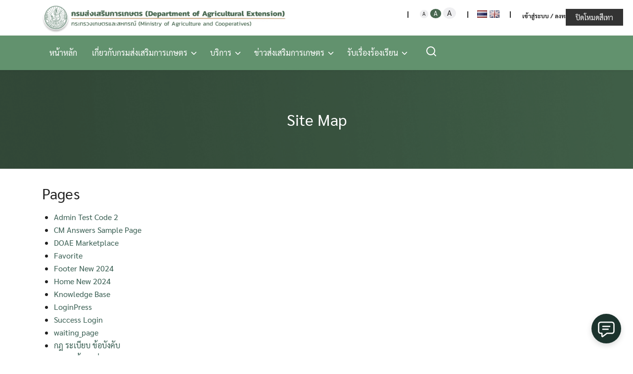

--- FILE ---
content_type: text/html; charset=UTF-8
request_url: https://www.doae.go.th/site-map/
body_size: 46096
content:
<!DOCTYPE html>
<html lang="th">

<head>
    <meta charset="UTF-8">
    <meta name="viewport" content="width=device-width, initial-scale=1">
    <link rel="profile" href="http://gmpg.org/xfn/11">
    <title>Site Map &#8211; กรมส่งเสริมการเกษตร กระทรวงเกษตรและสหกรณ์</title>
<meta name='robots' content='max-image-preview:large' />
<link rel='dns-prefetch' href='//s.w.org' />
<script >
window._wpemojiSettings = {"baseUrl":"https:\/\/s.w.org\/images\/core\/emoji\/14.0.0\/72x72\/","ext":".png","svgUrl":"https:\/\/s.w.org\/images\/core\/emoji\/14.0.0\/svg\/","svgExt":".svg","source":{"concatemoji":"https:\/\/www.doae.go.th\/wp-includes\/js\/wp-emoji-release.min.js?ver=2691a28b232f981715dc01dd3a611dcd"}};
/*! This file is auto-generated */
!function(e,a,t){var n,r,o,i=a.createElement("canvas"),p=i.getContext&&i.getContext("2d");function s(e,t){var a=String.fromCharCode,e=(p.clearRect(0,0,i.width,i.height),p.fillText(a.apply(this,e),0,0),i.toDataURL());return p.clearRect(0,0,i.width,i.height),p.fillText(a.apply(this,t),0,0),e===i.toDataURL()}function c(e){var t=a.createElement("script");t.src=e,t.defer=t.,a.getElementsByTagName("head")[0].appendChild(t)}for(o=Array("flag","emoji"),t.supports={everything:!0,everythingExceptFlag:!0},r=0;r<o.length;r++)t.supports[o[r]]=function(e){if(!p||!p.fillText)return!1;switch(p.textBaseline="top",p.font="600 32px Arial",e){case"flag":return s([127987,65039,8205,9895,65039],[127987,65039,8203,9895,65039])?!1:!s([55356,56826,55356,56819],[55356,56826,8203,55356,56819])&&!s([55356,57332,56128,56423,56128,56418,56128,56421,56128,56430,56128,56423,56128,56447],[55356,57332,8203,56128,56423,8203,56128,56418,8203,56128,56421,8203,56128,56430,8203,56128,56423,8203,56128,56447]);case"emoji":return!s([129777,127995,8205,129778,127999],[129777,127995,8203,129778,127999])}return!1}(o[r]),t.supports.everything=t.supports.everything&&t.supports[o[r]],"flag"!==o[r]&&(t.supports.everythingExceptFlag=t.supports.everythingExceptFlag&&t.supports[o[r]]);t.supports.everythingExceptFlag=t.supports.everythingExceptFlag&&!t.supports.flag,t.DOMReady=!1,t.readyCallback=function(){t.DOMReady=!0},t.supports.everything||(n=function(){t.readyCallback()},a.addEventListener?(a.addEventListener("DOMContentLoaded",n,!1),e.addEventListener("load",n,!1)):(e.attachEvent("onload",n),a.attachEvent("onreadystatechange",function(){"complete"===a.readyState&&t.readyCallback()})),(e=t.source||{}).concatemoji?c(e.concatemoji):e.wpemoji&&e.twemoji&&(c(e.twemoji),c(e.wpemoji)))}(window,document,window._wpemojiSettings);
</script>
<style >
img.wp-smiley,
img.emoji {
	display: inline !important;
	border: none !important;
	box-shadow: none !important;
	height: 1em !important;
	width: 1em !important;
	margin: 0 0.07em !important;
	vertical-align: -0.1em !important;
	background: none !important;
	padding: 0 !important;
}
</style>
	<link rel='stylesheet' id='CMA-css-css'  href='https://www.doae.go.th/wp-content/plugins/cm-answers/views/resources/app.css?ver=2691a28b232f981715dc01dd3a611dcd'  media='all' />
<link rel='stylesheet' id='wp-block-library-css'  href='https://www.doae.go.th/wp-includes/css/dist/block-library/style.min.css?ver=2691a28b232f981715dc01dd3a611dcd'  media='all' />
<style id='global-styles-inline-css' >
body{--wp--preset--color--black: #000000;--wp--preset--color--cyan-bluish-gray: #abb8c3;--wp--preset--color--white: #ffffff;--wp--preset--color--pale-pink: #f78da7;--wp--preset--color--vivid-red: #cf2e2e;--wp--preset--color--luminous-vivid-orange: #ff6900;--wp--preset--color--luminous-vivid-amber: #fcb900;--wp--preset--color--light-green-cyan: #7bdcb5;--wp--preset--color--vivid-green-cyan: #00d084;--wp--preset--color--pale-cyan-blue: #8ed1fc;--wp--preset--color--vivid-cyan-blue: #0693e3;--wp--preset--color--vivid-purple: #9b51e0;--wp--preset--gradient--vivid-cyan-blue-to-vivid-purple: linear-gradient(135deg,rgba(6,147,227,1) 0%,rgb(155,81,224) 100%);--wp--preset--gradient--light-green-cyan-to-vivid-green-cyan: linear-gradient(135deg,rgb(122,220,180) 0%,rgb(0,208,130) 100%);--wp--preset--gradient--luminous-vivid-amber-to-luminous-vivid-orange: linear-gradient(135deg,rgba(252,185,0,1) 0%,rgba(255,105,0,1) 100%);--wp--preset--gradient--luminous-vivid-orange-to-vivid-red: linear-gradient(135deg,rgba(255,105,0,1) 0%,rgb(207,46,46) 100%);--wp--preset--gradient--very-light-gray-to-cyan-bluish-gray: linear-gradient(135deg,rgb(238,238,238) 0%,rgb(169,184,195) 100%);--wp--preset--gradient--cool-to-warm-spectrum: linear-gradient(135deg,rgb(74,234,220) 0%,rgb(151,120,209) 20%,rgb(207,42,186) 40%,rgb(238,44,130) 60%,rgb(251,105,98) 80%,rgb(254,248,76) 100%);--wp--preset--gradient--blush-light-purple: linear-gradient(135deg,rgb(255,206,236) 0%,rgb(152,150,240) 100%);--wp--preset--gradient--blush-bordeaux: linear-gradient(135deg,rgb(254,205,165) 0%,rgb(254,45,45) 50%,rgb(107,0,62) 100%);--wp--preset--gradient--luminous-dusk: linear-gradient(135deg,rgb(255,203,112) 0%,rgb(199,81,192) 50%,rgb(65,88,208) 100%);--wp--preset--gradient--pale-ocean: linear-gradient(135deg,rgb(255,245,203) 0%,rgb(182,227,212) 50%,rgb(51,167,181) 100%);--wp--preset--gradient--electric-grass: linear-gradient(135deg,rgb(202,248,128) 0%,rgb(113,206,126) 100%);--wp--preset--gradient--midnight: linear-gradient(135deg,rgb(2,3,129) 0%,rgb(40,116,252) 100%);--wp--preset--duotone--dark-grayscale: url('#wp-duotone-dark-grayscale');--wp--preset--duotone--grayscale: url('#wp-duotone-grayscale');--wp--preset--duotone--purple-yellow: url('#wp-duotone-purple-yellow');--wp--preset--duotone--blue-red: url('#wp-duotone-blue-red');--wp--preset--duotone--midnight: url('#wp-duotone-midnight');--wp--preset--duotone--magenta-yellow: url('#wp-duotone-magenta-yellow');--wp--preset--duotone--purple-green: url('#wp-duotone-purple-green');--wp--preset--duotone--blue-orange: url('#wp-duotone-blue-orange');--wp--preset--font-size--small: 13px;--wp--preset--font-size--medium: 20px;--wp--preset--font-size--large: 36px;--wp--preset--font-size--x-large: 42px;}.has-black-color{color: var(--wp--preset--color--black) !important;}.has-cyan-bluish-gray-color{color: var(--wp--preset--color--cyan-bluish-gray) !important;}.has-white-color{color: var(--wp--preset--color--white) !important;}.has-pale-pink-color{color: var(--wp--preset--color--pale-pink) !important;}.has-vivid-red-color{color: var(--wp--preset--color--vivid-red) !important;}.has-luminous-vivid-orange-color{color: var(--wp--preset--color--luminous-vivid-orange) !important;}.has-luminous-vivid-amber-color{color: var(--wp--preset--color--luminous-vivid-amber) !important;}.has-light-green-cyan-color{color: var(--wp--preset--color--light-green-cyan) !important;}.has-vivid-green-cyan-color{color: var(--wp--preset--color--vivid-green-cyan) !important;}.has-pale-cyan-blue-color{color: var(--wp--preset--color--pale-cyan-blue) !important;}.has-vivid-cyan-blue-color{color: var(--wp--preset--color--vivid-cyan-blue) !important;}.has-vivid-purple-color{color: var(--wp--preset--color--vivid-purple) !important;}.has-black-background-color{background-color: var(--wp--preset--color--black) !important;}.has-cyan-bluish-gray-background-color{background-color: var(--wp--preset--color--cyan-bluish-gray) !important;}.has-white-background-color{background-color: var(--wp--preset--color--white) !important;}.has-pale-pink-background-color{background-color: var(--wp--preset--color--pale-pink) !important;}.has-vivid-red-background-color{background-color: var(--wp--preset--color--vivid-red) !important;}.has-luminous-vivid-orange-background-color{background-color: var(--wp--preset--color--luminous-vivid-orange) !important;}.has-luminous-vivid-amber-background-color{background-color: var(--wp--preset--color--luminous-vivid-amber) !important;}.has-light-green-cyan-background-color{background-color: var(--wp--preset--color--light-green-cyan) !important;}.has-vivid-green-cyan-background-color{background-color: var(--wp--preset--color--vivid-green-cyan) !important;}.has-pale-cyan-blue-background-color{background-color: var(--wp--preset--color--pale-cyan-blue) !important;}.has-vivid-cyan-blue-background-color{background-color: var(--wp--preset--color--vivid-cyan-blue) !important;}.has-vivid-purple-background-color{background-color: var(--wp--preset--color--vivid-purple) !important;}.has-black-border-color{border-color: var(--wp--preset--color--black) !important;}.has-cyan-bluish-gray-border-color{border-color: var(--wp--preset--color--cyan-bluish-gray) !important;}.has-white-border-color{border-color: var(--wp--preset--color--white) !important;}.has-pale-pink-border-color{border-color: var(--wp--preset--color--pale-pink) !important;}.has-vivid-red-border-color{border-color: var(--wp--preset--color--vivid-red) !important;}.has-luminous-vivid-orange-border-color{border-color: var(--wp--preset--color--luminous-vivid-orange) !important;}.has-luminous-vivid-amber-border-color{border-color: var(--wp--preset--color--luminous-vivid-amber) !important;}.has-light-green-cyan-border-color{border-color: var(--wp--preset--color--light-green-cyan) !important;}.has-vivid-green-cyan-border-color{border-color: var(--wp--preset--color--vivid-green-cyan) !important;}.has-pale-cyan-blue-border-color{border-color: var(--wp--preset--color--pale-cyan-blue) !important;}.has-vivid-cyan-blue-border-color{border-color: var(--wp--preset--color--vivid-cyan-blue) !important;}.has-vivid-purple-border-color{border-color: var(--wp--preset--color--vivid-purple) !important;}.has-vivid-cyan-blue-to-vivid-purple-gradient-background{background: var(--wp--preset--gradient--vivid-cyan-blue-to-vivid-purple) !important;}.has-light-green-cyan-to-vivid-green-cyan-gradient-background{background: var(--wp--preset--gradient--light-green-cyan-to-vivid-green-cyan) !important;}.has-luminous-vivid-amber-to-luminous-vivid-orange-gradient-background{background: var(--wp--preset--gradient--luminous-vivid-amber-to-luminous-vivid-orange) !important;}.has-luminous-vivid-orange-to-vivid-red-gradient-background{background: var(--wp--preset--gradient--luminous-vivid-orange-to-vivid-red) !important;}.has-very-light-gray-to-cyan-bluish-gray-gradient-background{background: var(--wp--preset--gradient--very-light-gray-to-cyan-bluish-gray) !important;}.has-cool-to-warm-spectrum-gradient-background{background: var(--wp--preset--gradient--cool-to-warm-spectrum) !important;}.has-blush-light-purple-gradient-background{background: var(--wp--preset--gradient--blush-light-purple) !important;}.has-blush-bordeaux-gradient-background{background: var(--wp--preset--gradient--blush-bordeaux) !important;}.has-luminous-dusk-gradient-background{background: var(--wp--preset--gradient--luminous-dusk) !important;}.has-pale-ocean-gradient-background{background: var(--wp--preset--gradient--pale-ocean) !important;}.has-electric-grass-gradient-background{background: var(--wp--preset--gradient--electric-grass) !important;}.has-midnight-gradient-background{background: var(--wp--preset--gradient--midnight) !important;}.has-small-font-size{font-size: var(--wp--preset--font-size--small) !important;}.has-medium-font-size{font-size: var(--wp--preset--font-size--medium) !important;}.has-large-font-size{font-size: var(--wp--preset--font-size--large) !important;}.has-x-large-font-size{font-size: var(--wp--preset--font-size--x-large) !important;}
</style>
<link rel='stylesheet' id='easy-grayscale-filter-css'  href='https://www.doae.go.th/wp-content/plugins/easy-grayscale-filter-master/css/easy-grayscale-filter.css?ver=1.1.2.000001'  media='all' />
<style id='easy-grayscale-filter-inline-css' >
html {
				/* IE */
				filter: progid:DXImageTransform.Microsoft.BasicImage(grayscale=0.6);
				/* Chrome, Safari */
				-webkit-filter: grayscale(0.6);
				/* Firefox */
				filter: grayscale(0.6);
				filter: grayscale(60%);
				filter: gray; 
				-moz-filter: grayscale(60%);
				-webkit-filter: grayscale(60%);
			}
</style>
<link rel='stylesheet' id='dashicons-css'  href='https://www.doae.go.th/wp-includes/css/dashicons.min.css?ver=2691a28b232f981715dc01dd3a611dcd'  media='all' />
<link rel='stylesheet' id='post-views-counter-frontend-css'  href='https://www.doae.go.th/wp-content/plugins/post-views-counter/css/frontend.css?ver=1.3.10'  media='all' />
<link rel='stylesheet' id='SFSIPLUSmainCss-css'  href='https://www.doae.go.th/wp-content/plugins/Ultimate-Premium-Plugin/css/sfsi-style.css?ver=16.0'  media='all' />
<link rel='stylesheet' id='wpfc-css'  href='https://www.doae.go.th/wp-content/plugins/gs-facebook-comments/public/css/wpfc-public.css?ver=1.7.1'  media='all' />
<link rel='stylesheet' id='bwg_fonts-css'  href='https://www.doae.go.th/wp-content/plugins/photo-gallery/css/bwg-fonts/fonts.css?ver=0.0.1'  media='all' />
<link rel='stylesheet' id='sumoselect-css'  href='https://www.doae.go.th/wp-content/plugins/photo-gallery/css/sumoselect.min.css?ver=3.3.24'  media='all' />
<link rel='stylesheet' id='mCustomScrollbar-css'  href='https://www.doae.go.th/wp-content/plugins/photo-gallery/css/jquery.mCustomScrollbar.min.css?ver=3.1.5'  media='all' />
<link rel='stylesheet' id='bwg_googlefonts-css'  href='https://fonts.googleapis.com/css?family=Ubuntu&#038;subset=greek,latin,greek-ext,vietnamese,cyrillic-ext,latin-ext,cyrillic'  media='all' />
<link rel='stylesheet' id='bwg_frontend-css'  href='https://www.doae.go.th/wp-content/plugins/photo-gallery/css/styles.min.css?ver=1.5.87'  media='all' />
<link rel='stylesheet' id='ft_viewed_stylesheet-css'  href='https://www.doae.go.th/wp-content/plugins/posts-viewed-recently/css/ftViewedPostsStyle.css?ver=2691a28b232f981715dc01dd3a611dcd'  media='all' />
<link rel='stylesheet' id='searchandfilter-css'  href='https://www.doae.go.th/wp-content/plugins/search-filter/style.css?ver=1'  media='all' />
<link rel='stylesheet' id='ivory-search-styles-css'  href='https://www.doae.go.th/wp-content/plugins/add-search-to-menu/public/css/ivory-search.min.css?ver=5.4.1'  media='all' />
<link rel='stylesheet' id='s-mobile-css'  href='https://www.doae.go.th/wp-content/themes/plant/css/mobile.css?ver=2.3.9.1'  media='all' />
<link rel='stylesheet' id='s-desktop-css'  href='https://www.doae.go.th/wp-content/themes/plant/css/desktop.css?ver=2.3.9.1'  media='(min-width: 992px)' />
<link rel='stylesheet' id='s-fx-css'  href='https://www.doae.go.th/wp-content/themes/plant/css/scroll-fx.css?ver=2.3.9.1'  media='all' />
<link rel='stylesheet' id='dflip-icons-style-css'  href='https://www.doae.go.th/wp-content/plugins/3d-flipbook-dflip-lite/assets/css/themify-icons.min.css?ver=1.7.13'  media='all' />
<link rel='stylesheet' id='dflip-style-css'  href='https://www.doae.go.th/wp-content/plugins/3d-flipbook-dflip-lite/assets/css/dflip.min.css?ver=1.7.13'  media='all' />
<link rel='stylesheet' id='rt-team-css-css'  href='https://www.doae.go.th/wp-content/plugins/tlp-team/assets/css/tlpteam.css?ver=4.4.1'  media='all' />
<link rel='stylesheet' id='rt-team-sc-css'  href='https://www.doae.go.th/wp-content/uploads/tlp-team/team-sc.css?ver=1745909367'  media='all' />
<link rel='stylesheet' id='tlp-el-team-css-css'  href='https://www.doae.go.th/wp-content/plugins/tlp-team/assets/css/tlp-el-team.min.css?ver=4.4.1'  media='all' />
<link rel='stylesheet' id='fontawesome-css'  href='https://www.doae.go.th/wp-content/plugins/gutentor/assets/library/fontawesome/css/all.min.css?ver=5.12.0'  media='all' />
<link rel='stylesheet' id='wpness-grid-css'  href='https://www.doae.go.th/wp-content/plugins/gutentor/assets/library/wpness-grid/wpness-grid.css?ver=1.0.0'  media='all' />
<link rel='stylesheet' id='animate-css'  href='https://www.doae.go.th/wp-content/plugins/gutentor/assets/library/animatecss/animate.min.css?ver=3.7.2'  media='all' />
<link rel='stylesheet' id='simple-favorites-css'  href='https://www.doae.go.th/wp-content/plugins/favorites/assets/css/favorites.css?ver=2.3.2'  media='all' />
<link rel='stylesheet' id='wpgmp-frontend_css-css'  href='https://www.doae.go.th/wp-content/plugins/wp-google-map-plugin/assets/css/frontend.css?ver=2691a28b232f981715dc01dd3a611dcd'  media='all' />
<link rel='stylesheet' id='seed-fonts-all-css'  href='https://www.doae.go.th/wp-content/plugins/seed-fonts/fonts/sarabun/font.css?ver=2691a28b232f981715dc01dd3a611dcd'  media='all' />
<style id='seed-fonts-all-inline-css' >
h1, h2, h3, h4, h5, h6, nav, .nav, .menu, button, .button, .btn, .price, ._heading, .wp-block-pullquote blockquote, blockquote, label, legend{font-family: "sarabun",sans-serif; }body {--s-heading:"sarabun",sans-serif}
</style>
<link rel='stylesheet' id='wp-components-css'  href='https://www.doae.go.th/wp-includes/css/dist/components/style.min.css?ver=2691a28b232f981715dc01dd3a611dcd'  media='all' />
<link rel='stylesheet' id='wp-block-editor-css'  href='https://www.doae.go.th/wp-includes/css/dist/block-editor/style.min.css?ver=2691a28b232f981715dc01dd3a611dcd'  media='all' />
<link rel='stylesheet' id='wp-nux-css'  href='https://www.doae.go.th/wp-includes/css/dist/nux/style.min.css?ver=2691a28b232f981715dc01dd3a611dcd'  media='all' />
<link rel='stylesheet' id='wp-reusable-blocks-css'  href='https://www.doae.go.th/wp-includes/css/dist/reusable-blocks/style.min.css?ver=2691a28b232f981715dc01dd3a611dcd'  media='all' />
<link rel='stylesheet' id='wp-editor-css'  href='https://www.doae.go.th/wp-includes/css/dist/editor/style.min.css?ver=2691a28b232f981715dc01dd3a611dcd'  media='all' />
<link rel='stylesheet' id='gutentor-css'  href='https://www.doae.go.th/wp-content/plugins/gutentor/dist/blocks.style.build.css?ver=3.2.5'  media='all' />
<script >
            window._nslDOMReady = function (callback) {
                if ( document.readyState === "complete" || document.readyState === "interactive" ) {
                    callback();
                } else {
                    document.addEventListener( "DOMContentLoaded", callback );
                }
            };
            </script><!--n2css--><script  src='https://www.doae.go.th/wp-includes/js/jquery/jquery.min.js?ver=3.6.0' id='jquery-core-js'></script>
<script  src='https://www.doae.go.th/wp-includes/js/jquery/jquery-migrate.min.js?ver=3.3.2' id='jquery-migrate-js'></script>
<script  src='https://www.doae.go.th/wp-content/plugins/gs-facebook-comments/public/js/wpfc-public.js?ver=1.7.1' id='wpfc-js'></script>
<script  src='https://www.doae.go.th/wp-content/plugins/photo-gallery/js/jquery.sumoselect.min.js?ver=3.3.24' id='sumoselect-js'></script>
<script  src='https://www.doae.go.th/wp-content/plugins/photo-gallery/js/jquery.mobile.min.js?ver=1.4.5' id='jquery-mobile-js'></script>
<script  src='https://www.doae.go.th/wp-content/plugins/photo-gallery/js/jquery.mCustomScrollbar.concat.min.js?ver=3.1.5' id='mCustomScrollbar-js'></script>
<script  src='https://www.doae.go.th/wp-content/plugins/photo-gallery/js/jquery.fullscreen.min.js?ver=0.6.0' id='jquery-fullscreen-js'></script>
<script  id='bwg_frontend-js-extra'>
/* <![CDATA[ */
var bwg_objectsL10n = {"bwg_field_required":"field is required.","bwg_mail_validation":"\u0e19\u0e35\u0e49\u0e44\u0e21\u0e48\u0e44\u0e14\u0e49\u0e17\u0e35\u0e48\u0e2d\u0e22\u0e39\u0e48\u0e2d\u0e35\u0e40\u0e21\u0e25\u0e17\u0e35\u0e48\u0e16\u0e39\u0e01\u0e15\u0e49\u0e2d\u0e07","bwg_search_result":"\u0e21\u0e35\u0e20\u0e32\u0e1e\u0e17\u0e35\u0e48\u0e15\u0e23\u0e07\u0e01\u0e31\u0e1a\u0e01\u0e32\u0e23\u0e04\u0e49\u0e19\u0e2b\u0e32\u0e02\u0e2d\u0e07\u0e04\u0e38\u0e13\u0e44\u0e21\u0e48","bwg_select_tag":"Select Tag","bwg_order_by":"Order By","bwg_search":"\u0e04\u0e49\u0e19\u0e2b\u0e32","bwg_show_ecommerce":"Show Ecommerce","bwg_hide_ecommerce":"Hide Ecommerce","bwg_show_comments":"\u0e41\u0e2a\u0e14\u0e07\u0e04\u0e27\u0e32\u0e21\u0e40\u0e2b\u0e47\u0e19","bwg_hide_comments":"\u0e0b\u0e48\u0e2d\u0e19\u0e04\u0e27\u0e32\u0e21\u0e04\u0e34\u0e14\u0e40\u0e2b\u0e47\u0e19","bwg_restore":"\u0e1f\u0e37\u0e49\u0e19\u0e1f\u0e39","bwg_maximize":"\u0e40\u0e1e\u0e34\u0e48\u0e21","bwg_fullscreen":"\u0e40\u0e15\u0e47\u0e21\u0e08\u0e2d","bwg_exit_fullscreen":"\u0e2d\u0e2d\u0e01\u0e40\u0e15\u0e47\u0e21\u0e08\u0e2d","bwg_search_tag":"SEARCH...","bwg_tag_no_match":"No tags found","bwg_all_tags_selected":"All tags selected","bwg_tags_selected":"tags selected","play":"Play","pause":"\u0e2b\u0e22\u0e38\u0e14","is_pro":"","bwg_play":"Play","bwg_pause":"\u0e2b\u0e22\u0e38\u0e14","bwg_hide_info":"\u0e0b\u0e48\u0e2d\u0e19\u0e02\u0e49\u0e2d\u0e21\u0e39\u0e25","bwg_show_info":"\u0e41\u0e2a\u0e14\u0e07\u0e02\u0e49\u0e2d\u0e21\u0e39\u0e25 ","bwg_hide_rating":"\u0e04\u0e30\u0e41\u0e19\u0e19\u0e0b\u0e48\u0e2d\u0e19","bwg_show_rating":"\u0e41\u0e2a\u0e14\u0e07\u0e04\u0e30\u0e41\u0e19\u0e19 ","ok":"Ok","cancel":"Cancel","select_all":"Select all","lazy_load":"0","lazy_loader":"https:\/\/www.doae.go.th\/wp-content\/plugins\/photo-gallery\/images\/ajax_loader.png","front_ajax":"0","bwg_tag_see_all":"see all tags","bwg_tag_see_less":"see less tags"};
/* ]]> */
</script>
<script  src='https://www.doae.go.th/wp-content/plugins/photo-gallery/js/scripts.min.js?ver=1.5.87' id='bwg_frontend-js'></script>
<script  id='favorites-js-extra'>
/* <![CDATA[ */
var favorites_data = {"ajaxurl":"https:\/\/www.doae.go.th\/wp-admin\/admin-ajax.php","nonce":"ce307ea95a","favorite":"Favorite <i class=\"sf-icon-star-empty\"><\/i>","favorited":"Favorited <i class=\"sf-icon-star-full\"><\/i>","includecount":"","indicate_loading":"","loading_text":"Loading","loading_image":"","loading_image_active":"","loading_image_preload":"","cache_enabled":"1","button_options":{"button_type":"custom","custom_colors":true,"box_shadow":true,"include_count":false,"default":{"background_default":"#d1d1d1","border_default":false,"text_default":"#000000","icon_default":false,"count_default":false},"active":{"background_active":"#257439","border_active":false,"text_active":"#ffffff","icon_active":false,"count_active":false}},"authentication_modal_content":"<p>Please login to add favorites.<\/p>\n<p><a href=\"#\" data-favorites-modal-close>Dismiss this notice<\/a><\/p>\n","authentication_redirect":"","dev_mode":"","logged_in":"","user_id":"0","authentication_redirect_url":"https:\/\/www.doae.go.th\/songserm-admin\/"};
/* ]]> */
</script>
<script  src='https://www.doae.go.th/wp-content/plugins/favorites/assets/js/favorites.min.js?ver=2.3.2' id='favorites-js'></script>
<link rel="https://api.w.org/" href="https://www.doae.go.th/wp-json/" /><link rel="alternate" type="application/json" href="https://www.doae.go.th/wp-json/wp/v2/pages/3454" /><link rel="EditURI" type="application/rsd+xml" title="RSD" href="https://www.doae.go.th/xmlrpc.php?rsd" />
<link rel="wlwmanifest" type="application/wlwmanifest+xml" href="https://www.doae.go.th/wp-includes/wlwmanifest.xml" /> 

<link rel="canonical" href="https://www.doae.go.th/site-map/" />
<link rel='shortlink' href='https://www.doae.go.th?p=3454' />

	<style id="zeno-font-resizer" >
		p.zeno_font_resizer .screen-reader-text {
			border: 0;
			clip: rect(1px, 1px, 1px, 1px);
			clip-path: inset(50%);
			height: 1px;
			margin: -1px;
			overflow: hidden;
			padding: 0;
			position: absolute;
			width: 1px;
			word-wrap: normal !important;
		}
	</style>
			<style >
					</style>
	<meta property="fb:app_id" content="942833106369048" /><script src="https://gppc-app.onde.go.th/cdn/pdpa-cookieconsent.js"></script>
<script src="https://gppc-app.onde.go.th/cdn/pdpa-cookieconsent-init.js?client=ca-pub-234361461720240119&adjust=true"></script>
<!-- Google Tag Manager -->
<script>(function(w,d,s,l,i){w[l]=w[l]||[];w[l].push({'gtm.start':
new Date().getTime(),event:'gtm.js'});var f=d.getElementsByTagName(s)[0],
j=d.createElement(s),dl=l!='dataLayer'?'&l='+l:'';j.async=true;j.src=
'https://www.googletagmanager.com/gtm.js?id='+i+dl;f.parentNode.insertBefore(j,f);
})(window,document,'script','dataLayer','GTM-T8894FWK');</script>
<!-- End Google Tag Manager -->
<!-- Analytics by WP-Statistics v13.1.2 - https://wp-statistics.com/ -->
<script>var WP_Statistics_http = new XMLHttpRequest();WP_Statistics_http.open('GET', 'https://www.doae.go.th/wp-json/wp-statistics/v2/hit?_=1770139222&_wpnonce=3a158fb850&wp_statistics_hit_rest=yes&browser=Unknown&platform=Unknown&version=Unknown&referred=https://www.doae.go.th&ip=10.1.1.1&exclusion_match=yes&exclusion_reason=CrawlerDetect&ua=Mozilla/5.0 (Macintosh; Intel Mac OS X 10_15_7) AppleWebKit/537.36 (KHTML, like Gecko) Chrome/131.0.0.0 Safari/537.36; ClaudeBot/1.0; +claudebot@anthropic.com)&track_all=1&timestamp=1770164422&current_page_type=page&current_page_id=3454&search_query&page_uri=/site-map/&user_id=0', true);WP_Statistics_http.setRequestHeader("Content-Type", "application/json;charset=UTF-8");WP_Statistics_http.send(null);</script>
    <style >
        .gb-grid-wrapper{display:flex;flex-wrap:wrap;}.gb-grid-wrapper > .gb-grid-column > .gb-container{display:flex;flex-direction:column;height:100%;}.gb-grid-column{box-sizing:border-box;}.gb-grid-wrapper .wp-block-image{margin-bottom:0;}.gb-grid-wrapper-113a50c3 > .gb-grid-column{padding-left:0px;}.gb-grid-wrapper-be161bf0{margin-left:-3px;}.gb-grid-wrapper-be161bf0 > .gb-grid-column{padding-left:3px;padding-bottom:0px;}.gb-grid-wrapper-05783e90 > .gb-grid-column{padding-left:0px;}.gb-container .wp-block-image img{vertical-align:middle;}.gb-container .gb-shape{position:absolute;overflow:hidden;pointer-events:none;line-height:0;}.gb-container .gb-shape svg{fill:currentColor;}.gb-container-2fb585c4 > .gb-inside-container{padding:0;}.gb-grid-wrapper > .gb-grid-column-2fb585c4{width:15%;}.gb-container-a8af107b > .gb-inside-container{padding:0;}.gb-grid-wrapper > .gb-grid-column-a8af107b{width:50%;}.gb-grid-wrapper > .gb-grid-column-a8af107b > .gb-container{justify-content:center;}.gb-container-9db4caf8 > .gb-inside-container{padding:0;}.gb-grid-wrapper > .gb-grid-column-9db4caf8{width:50%;}.gb-grid-wrapper > .gb-grid-column-9db4caf8 > .gb-container{justify-content:center;}.gb-container-a087a04c > .gb-inside-container{padding:0;}.gb-grid-wrapper > .gb-grid-column-a087a04c{width:50%;}.gb-container-7df62d66 > .gb-inside-container{padding:0;}.gb-grid-wrapper > .gb-grid-column-7df62d66{width:50%;}.gb-container-8396c770 > .gb-inside-container{padding:0;}.gb-grid-wrapper > .gb-grid-column-8396c770{width:50%;}.gb-container-926946fd > .gb-inside-container{padding:0;}.gb-grid-wrapper > .gb-grid-column-926946fd{width:35%;}@media (max-width: 767px) {.gb-grid-wrapper > .gb-grid-column{width: 100%;}}
        .site-content
        {
            margin-top: 72px;
        }
        .jclear
        {
            clear: both;
        }
        .jtext
        {
            font-family: "Sarabun" !important;
            font-weight: bold !important;
            font-size: 12px !important;
            line-height: 16px !important;
            display: flex;
            align-items: center;
            padding-top: 10px;
        }
        .zeno_font_resizer_container
        {
            margin-left:25px;
            margin-top: -30px;
        }
        .zeno_font_resizer_minus
        {
            -webkit-border-top-left-radius: 1px;
            -webkit-border-top-right-radius: 2px;
            -webkit-border-bottom-right-radius: 3px;
            -webkit-border-bottom-left-radius: 4px;

            -moz-border-radius-topleft: 1px;
            -moz-border-radius-topright: 2px;
            -moz-border-radius-bottomright: 3px;
            -moz-border-radius-bottomleft: 4px;

            border-top-left-radius: 1px;
            border-top-right-radius: 2px;
            border-bottom-right-radius: 3px;
            border-bottom-left-radius: 4px;

            border-radius: 50%;
            font-size: 11px !important;
            padding: 0px 5px 1.5px 5px;
            font-weight: normal;
        }
        .zeno_font_resizer_reset
        {

            -webkit-border-top-left-radius: 1px;
            -webkit-border-top-right-radius: 2px;
            -webkit-border-bottom-right-radius: 3px;
            -webkit-border-bottom-left-radius: 4px;

            -moz-border-radius-topleft: 1px;
            -moz-border-radius-topright: 2px;
            -moz-border-radius-bottomright: 3px;
            -moz-border-radius-bottomleft: 4px;

            border-top-left-radius: 1px;
            border-top-right-radius: 2px;
            border-bottom-right-radius: 3px;
            border-bottom-left-radius: 4px;
            border-radius: 50%;
            padding: 0px 7px 1.5px 7px;
            font-size: 13px !important;
            font-weight: normal;
        }
        .zeno_font_resizer_add
        {
            -webkit-border-top-left-radius: 1px;
            -webkit-border-top-right-radius: 2px;
            -webkit-border-bottom-right-radius: 3px;
            -webkit-border-bottom-left-radius: 4px;

            -moz-border-radius-topleft: 1px;
            -moz-border-radius-topright: 2px;
            -moz-border-radius-bottomright: 3px;
            -moz-border-radius-bottomleft: 4px;

            border-top-left-radius: 1px;
            border-top-right-radius: 2px;
            border-bottom-right-radius: 3px;
            border-bottom-left-radius: 4px;
            border-radius: 50%;

            font-weight: normal;
            font-size: 16px !important;
            padding: 0px 8px 1.5px 8px;

        }
        .polylang_langswitcher
        {
            margin: 0 0 0 0;
            padding: 0 0 0 0;
            margin-left: 10px;
            margin-top: 8px;
        }
        .polylang_langswitcher img
        {
            width:20px !important;
            height: 15px !important;
        }
        .polylang_langswitcher li
        {
            list-style:  none;
            float: left;
            margin-left: 5px;
        }
        #jheaderleft
        {
            width:60%;
            float: left;
        }
        .site-nav-d
        {
            margin-left: 0px;
        }
        #jheaderright
        {
            width: 40%;
            float: left;
        }
        #jheader
        {
            float: left;
            z-index: 1000 !important;
            position: relative;
        }
        #jsubheader
        {
            margin-top: 10px;
        }
        .s-container a:hover
        {
            text-decoration: underline;
            text-decoration-thickness: 2px;
            text-underline-offset: 2px;
        }
        .site-branding img
        {
            margin-top: 10px;
        }

        .jline2
        {

            content: "|";
            color:#252525;
            font-weight: bold;
            font-size: 15px;
            font-family:"Sarabun" !important;
            padding-top: 2px;
            padding-left: 15px;
        }



                            header.site-header, .site-nav-d ul.sub-menu
                    {
                        background:#2ea54c !important;
                        background-color:#2ea54c !important;
                    }
                    header.site-header li a:hover, header.site-header li:hover a, header.site-header li:hover .si-down
                    {
                        --s-accent-hover:#ffffff;
                    }
                    .site-header li a:active, .site-nav-d li.current-menu-item > a, .site-nav-d li.current-menu-ancestor > a, .site-nav-d li.current_page_item > a
                    {
                        color:#ffffff;
                    }
                    .site-header a:not(.s-button)
                    {
                        color:#ffffff;
                    }
                    .site-header .si-down, .site-header a:not(.s-button)
                    {
                        color:#ffffff;
                    }
                    .site-nav-d .sub-menu li a
                    {
                        color:#ffffff;
                    }
                    nav.site-nav-d ul.sub-menu::before
                    {
                        border-bottom-color:#ffffff !important;
                    }
                    .site-footer
                    {
                        background-image: linear-gradient(to right top, #257439, #30853e, #3d9642, #4ba745, #5bb947) !important;
                    }
                    #jheader
                    {
                        height:72px;
                        width:100%;
                        background: #ffffff;

                    }
                    .jtext
                    {
                        color:#252525 !important;
                    }
                    .jborder:after
                    {
                        content: "|";
                        color:#252525;
                        padding-left: 5px;
                        font-size: 15px;
                    }
                    .jfborder:before
                    {
                        content: "|";
                        color:#252525;
                        font-size: 15px;
                        padding-right: 8px;
                    }

                    .jtext a,.jtext a:hover
                    {
                        color:#252525 !important;
                    }
                    .zeno_font_resizer_minus
                    {

                        background: #EFEFF4 !important;
                        color:#252525 !important;
                    }
                    .zeno_font_resizer_reset
                    {

                        /*color:#ffffff !important;
                        background:#257439 !important;*/
                        background: #EFEFF4 !important;
                        color:#252525!important;

                    }
                    .zeno_font_resizer_add
                    {
                        background: #EFEFF4 !important;
                        color:#252525!important;
                    }

                    .zeno_font_active
                    {
                        color:#ffffff !important;
                        background:#257439 !important;
                    }

                    .jline
                    {

                        content: "|";
                        color:#252525;
                        font-weight: bold;
                        font-size: 15px;
                        font-family:"Sarabun" !important;
                        padding-top: 2px;
                        padding-right: 12px;
                    }
                    .site-footer
                    {
                        background-image: none !important;
                        background:#f9f9f9 !important;
                        color:#013b2d !important;
                    }
                    .site-footer a
                    {

                        color:#013b2d !important;
                    }
                    footer .s-container
                    {
                        max-width: 100vw !important;
                    }
                    .gb-container-fbd76f61
                    {
                        background: #f9f9f9 !important;
                    }
                    .sfsiaftrpstwpr
                    {
                        display: none !important;
                    }
                    .tabset > label {
                        color:white !important;
                    }
                .gm-tt-745a52:hover, .gm-tt-745a52.gutentor-tabs-nav-active {
                    background-color: #f2f2f2;
                    background-image: none;
                    border-style: solid;
                    border-width: 0px 0px 3px 0px;
                    border-color: #257439;
                    border-top-left-radius: 10px;
                    border-top-right-radius: 10px;
                }
        
        
        /*menu css*/
        /* Dropdown Button */
        .dropbtn {
            background-color: #fff;
            color: #252525;
            padding: 16px;
            font-size: 12px;
            border: none;
            cursor: pointer;
            font-family:"Sarabun" !important;
            font-weight: bold;
        }

        .dropdown {
            position: relative;
            display: inline-block;
        }

        .dropdown-content {
            display: none;
            position: absolute;
            background-color: #fff;
            min-width: 200px;
            box-shadow: 0px 8px 16px 0px rgba(0,0,0,0.2);
            z-index: 1;
        }

        .dropdown-content a {
            color: #252525 !important;
            padding: 12px 16px;
            text-decoration: none;
            display: block;

        }

        .dropdown-content a:hover {
            color: #257439 !important;
            text-decoration: none !important;
        }

        .dropdown-content a span
        {
            font-size: 14px !important;
            font-family:"Sarabun" !important;
            font-weight: bold !important;;
        }

        .dropdown-content a:hover {background-color: #FFFFFF}

        .dropdown:hover .dropdown-content {
            display: block;
        }


        @media only screen and (max-width: 1024px) {
            .site-branding img
            {
                height: 48px !important;
            }
            #jheaderleft
            {
                width:50%;
            }
            #jheaderright
            {
                width:50%;
            }
        }

        @media only screen and (min-width: 781px) and (max-width: 981px) {
            #jheaderright
            {
                width:58% !important;
                float: right !important;
                margin-right: 30px;
            }
            .action-right {
                top: 30px !important;
                z-index: 1001;
            }
            .site-nav-m.active
            {
                padding-top: 30px !important;
            }
        }


        @media only screen and (max-width: 780px) {
            #jheader
            {
                height:60px !important;
                z-index: 1 !important;
            }
            .site-content
            {
                margin-top: 40px !important;

            }
            #jsubheader
            {
                /*display: none;*/

                margin-top: 60px;
                margin-left: 0px;
                margin-right: 0px;
                padding-left: 0px;
                padding-right: 0px;
            }
            .jleftcolumn
            {
                display:none !important;
            }
            .jrightcolumn1,.jrightcolumn2
            {
                display: none !important;
            }
            .jline,.jfborder:before
            {
                display: none;
            }
            .jrightcolumn3
            {
                width:50%;
                float: left;
            }
            .jrightcolumn4
            {
                width:50%;
                float: left;
                margin-left: 80px;
                margin-top: -30px;
            }
            #jheaderleft
            {
                width:100vw;
            }
            #jheaderright
            {
                width: 100vw;
                background-color: #ffffff;
                margin-left: -20px;
                padding-left: 10vw;

            }
            .dropdown
            {
                margin-top: -3px;
                margin-left: 100px;
            }
            .action-right
            {
                top:80px !important;
                z-index: 1001;
            }
            .gb-grid-column-926946fd
            {
                position: absolute;
            }
            .jline2
            {
                display: none;
            }
        }

        /***************tab css**************/

        .tabset >  input[type="radio"] {
            position: absolute;
            left: -200vw;
            z-index: 1;
        }

        .tabset .tab-panel {
            display: none;

        }

        /*.tabset .content-pagination {
            display: none;
        }*/

        .tab-panels
        {
            z-index: 2;
            position:relative;
        }
        .tabset > input:first-child:checked ~ .tab-panels > .tab-panel:first-child,
        .tabset > input:nth-child(3):checked ~ .tab-panels > .tab-panel:nth-child(2),
        .tabset > input:nth-child(5):checked ~ .tab-panels > .tab-panel:nth-child(3),
        .tabset > input:nth-child(7):checked ~ .tab-panels > .tab-panel:nth-child(4),
        .tabset > input:nth-child(9):checked ~ .tab-panels > .tab-panel:nth-child(5),
        .tabset > input:nth-child(11):checked ~ .tab-panels > .tab-panel:nth-child(6),
        .tabset > input:nth-child(13):checked ~ .tab-panels > .tab-panel:nth-child(7),
        .tabset > input:nth-child(15):checked ~ .tab-panels > .tab-panel:nth-child(8),
        .tabset > input:nth-child(17):checked ~ .tab-panels > .tab-panel:nth-child(9),
        .tabset > input:nth-child(19):checked ~ .tab-panels > .tab-panel:nth-child(10){
            display: block;
        }

        /*.tabset > input:first-child:checked ~ .content-pagination > .content-pagination:first-child,
        .tabset > input:nth-child(3):checked ~ .content-pagination > .content-pagination:nth-child(2),
        .tabset > input:nth-child(5):checked ~ .content-pagination > .content-pagination:nth-child(3),
        .tabset > input:nth-child(7):checked ~ .content-pagination > .content-pagination:nth-child(4),
        .tabset > input:nth-child(9):checked ~ .content-pagination > .content-pagination:nth-child(5),
        .tabset > input:nth-child(11):checked ~ .content-pagination > .content-pagination:nth-child(6),
        .tabset > input:nth-child(13):checked ~ .content-pagination > .content-pagination:nth-child(7),
        .tabset > input:nth-child(15):checked ~ .content-pagination > .content-pagination:nth-child(8),
        .tabset > input:nth-child(17):checked ~ .content-pagination > .content-pagination:nth-child(9),
        .tabset > input:nth-child(19):checked ~ .content-pagination > .content-pagination:nth-child(10){
        {
            display: block;
        }*/

        .tabset > label {
            position: relative;
            display: inline-block;
            padding: 10px 10px 10px;
            border: 1px solid transparent;
            /*border-bottom: 0;*/
            cursor: pointer;
            font-weight: 400;
            font-size: 16px;
            margin-bottom: 0px !important;
        }

        /*.tabset > label::after {
            content: "";
            position: absolute;
            left: 15px;
            bottom: 10px;
            width: 22px;
            height: 4px;
            background: #8d8d8d;
        }*/

        .tabset > label:hover,
        .tabset > input:focus + label {
            color: #000;
        }

        .tabset > label:hover::after,
        .tabset > input:focus + label::after,
        .tabset > input:checked + label::after {
            /*background: #06c;*/
        }

        .tabset > input:checked + label {
            /*border-color: #ccc;
            border-bottom: 1px solid #fff;
            margin-bottom: -1px;*/
            background: #257439;
            color: #fff;
            border-radius: 10px 10px 0px 0px;
            font-weight: bold;
        }

        .tab-panel {
            padding: 30px 0;
            padding-left: 10px;
            padding-right: 10px;
            /*border-top: 1px solid #ccc;*/
            background: #257439;
            /*border: 1px solid #E1E1E1;*/
            box-sizing: border-box;
            /*border-radius: 8px;*/
            border-radius: 0px 0px 8px 8px;
            margin-top: -7px;
        }

        /*
         Demo purposes only
        */
        *,
        *:before,
        *:after {
            box-sizing: border-box;
        }
        .jbox_news
        {
            background: #FFFFFF;
            border: 1px solid #E1E1E1;
            box-sizing: border-box;
            border-radius: 8px;
            min-height: 96px;
            width: 100%;
            margin-top: 10px;
            padding-left: 15px;
            padding-right: 15px;
            padding-top: 30px;
            padding-bottom: 15px;
        }
        .jbox_news h5
        {
         font-weight: bold;
        }
        .jbox_news h5 a,.jbox_news h5 a:hover
        {
            color:#222;
            text-decoration: none;
        }
        .jbox_news .span_g
        {
            color:#898989;
            font-size: 14px;
            margin-right: 10px;
        }
        .jbox_news .span_o
        {
            color:#F79731;
            font-size: 14px;
            float: right;
        }
        .jbox_news a,.jbox_news a:hover
        {
            color:#F79731;
        }
        /*****************************css stype 2*********************************/
        .tabset2 >  input[type="radio"] {
            position: absolute;
            left: -200vw;
            z-index: 1;
        }

        .tabset2 .tab-panel2 {
            display: none;

        }

        .tabset2 > input:first-child:checked ~ .tab-panels > .tab-panel2:first-child,
        .tabset2 > input:nth-child(3):checked ~ .tab-panels > .tab-panel2:nth-child(2),
        .tabset2 > input:nth-child(5):checked ~ .tab-panels > .tab-panel2:nth-child(3),
        .tabset2 > input:nth-child(7):checked ~ .tab-panels > .tab-panel2:nth-child(4),
        .tabset2 > input:nth-child(9):checked ~ .tab-panels > .tab-panel2:nth-child(5),
        .tabset2 > input:nth-child(11):checked ~ .tab-panels > .tab-panel2:nth-child(6),
        .tabset2 > input:nth-child(13):checked ~ .tab-panels > .tab-panel2:nth-child(7),
        .tabset2 > input:nth-child(15):checked ~ .tab-panels > .tab-panel2:nth-child(8),
        .tabset2 > input:nth-child(17):checked ~ .tab-panels > .tab-panel2:nth-child(9),
        .tabset2 > input:nth-child(19):checked ~ .tab-panels > .tab-panel2:nth-child(10){
            display: block;
        }

        .tabset2 > label {
            position: relative;
            display: inline-block;
            padding: 10px 10px 10px;
            border: 1px solid transparent;
            /*border-bottom: 0;*/
            cursor: pointer;
            font-weight: 400;
            font-size: 16px;
            margin-bottom: 0px !important;
        }

        .tabset2 > label:hover,
        .tabset2 > input:focus + label {
            color: #000;
        }

        .tabset2 > input:checked + label {
            /*border-color: #ccc;
            border-bottom: 1px solid #fff;
            margin-bottom: -1px;*/
            background: #257439;
            color: #fff;
            border-radius: 10px 10px 0px 0px;
            font-weight: bold;
        }

        .tab-panel2 {
            padding: 30px 0;
            padding-left: 10px;
            padding-right: 10px;
            /*border-top: 1px solid #ccc;*/
            background: #F9F9F9;
            border: 1px solid #E1E1E1;
            box-sizing: border-box;
            /*border-radius: 8px;*/
            border-radius: 0px 0px 8px 8px;
            margin-top: -7px;
        }

        .jbox_news2
        {
            background: #FFFFFF;
            border: 1px solid #E1E1E1;
            box-sizing: border-box;
            border-radius: 8px;
            min-height: 96px;
            width: 100%;
            margin-top: 10px;
            padding-left: 15px;
            padding-right: 15px;
            padding-top: 30px;
            padding-bottom: 15px;
        }
        .jbox_news2 h5
        {
            font-weight: bold;
        }
        .jbox_news2 h5 a,.jbox_news2 h5 a:hover
        {
            color:#222;
            text-decoration: none;
        }
        .jbox_news2 .span_g
        {
            color:#898989;
            font-size: 14px;
            margin-right: 10px;
        }
        .jbox_news2 .span_o
        {
            color:#257439;
            font-size: 14px;
            float: right;
        }
        .jbox_news2 a,.jbox_news2 a:hover
        {
            color:#257439;
        }
        /*****************************css stype 3*********************************/
        .tabset3 >  input[type="radio"] {
            position: absolute;
            left: -200vw;
            z-index: 1;
        }

        .tabset3 .tab-panel3 {
            display: none;

        }

        .tabset3 > input:first-child:checked ~ .tab-panels > .tab-panel3:first-child,
        .tabset3 > input:nth-child(3):checked ~ .tab-panels > .tab-panel3:nth-child(2),
        .tabset3 > input:nth-child(5):checked ~ .tab-panels > .tab-panel3:nth-child(3),
        .tabset3 > input:nth-child(7):checked ~ .tab-panels > .tab-panel3:nth-child(4),
        .tabset3 > input:nth-child(9):checked ~ .tab-panels > .tab-panel3:nth-child(5),
        .tabset3 > input:nth-child(11):checked ~ .tab-panels > .tab-panel3:nth-child(6),
        .tabset3 > input:nth-child(13):checked ~ .tab-panels > .tab-panel3:nth-child(7),
        .tabset3 > input:nth-child(15):checked ~ .tab-panels > .tab-panel3:nth-child(8),
        .tabset3 > input:nth-child(17):checked ~ .tab-panels > .tab-panel3:nth-child(9),
        .tabset3 > input:nth-child(19):checked ~ .tab-panels > .tab-panel3:nth-child(10){
            display: block;
        }

        .tabset3 > label {
            position: relative;
            display: inline-block;
            padding: 10px 10px 10px;
            border: 1px solid transparent;
            /*border-bottom: 0;*/
            cursor: pointer;
            font-weight: 400;
            font-size: 16px;
            margin-bottom: 0px !important;
            color: #6C6C6C;
        }

        .tabset3 > label:hover,
        .tabset3 > input:focus + label {
            color: #6C6C6C;
        }


        .tabset3 > input:checked + label {
            /*border-color: #ccc;
            border-bottom: 1px solid #fff;
            margin-bottom: -1px;*/
            background: #E2F6FD;
            color: #047CA5;
            font-weight: bold;
            border-radius: 10px 10px 0px 0px;
        }

        .tab-panel3 {
            padding: 30px 0;
            padding-left: 10px;
            padding-right: 10px;
            /*border-top: 1px solid #ccc;*/
            background: #E2F6FD;
            border: 1px solid #E2F6FD;
            box-sizing: border-box;
            /*border-radius: 8px;*/
            border-radius: 0px 0px 8px 8px;
            margin-top: -7px;
        }

        .jbox_news3
        {
            background: #FFFFFF;
            border: 1px solid #E1E1E1;
            box-sizing: border-box;
            border-radius: 8px;
            min-height: 96px;
            width: 100%;
            margin-top: 10px;
            padding-left: 15px;
            padding-right: 15px;
            padding-top: 30px;
            padding-bottom: 15px;
        }
        .jbox_news3 h5
        {
            font-weight: bold;
        }
        .jbox_news3 h5 a,.jbox_news3 h5 a:hover
        {
            color:#222;
            text-decoration: none;
        }
        .jbox_news3 .span_g
        {
            color:#898989;
            font-size: 14px;
            margin-right: 10px;
        }
        .jbox_news3 .span_o
        {
            color:#5AC8FA;
            font-size: 14px;
            float: right;
        }
        .jbox_news3 a,.jbox_news3 a:hover
        {
            color:#5AC8FA;
        }
        /*****************************css stype 4*********************************/
        .tabset4 >  input[type="radio"] {
            position: absolute;
            left: -200vw;
            z-index: 1;
        }

        .tabset4 .tab-panel4 {
            display: none;

        }

        .tabset4 > input:first-child:checked ~ .tab-panels > .tab-panel4:first-child,
        .tabset4 > input:nth-child(3):checked ~ .tab-panels > .tab-panel4:nth-child(2),
        .tabset4 > input:nth-child(5):checked ~ .tab-panels > .tab-panel4:nth-child(3),
        .tabset4 > input:nth-child(7):checked ~ .tab-panels > .tab-panel4:nth-child(4),
        .tabset4 > input:nth-child(9):checked ~ .tab-panels > .tab-panel4:nth-child(5),
        .tabset4 > input:nth-child(11):checked ~ .tab-panels > .tab-panel4:nth-child(6),
        .tabset4 > input:nth-child(13):checked ~ .tab-panels > .tab-panel4:nth-child(7),
        .tabset4 > input:nth-child(15):checked ~ .tab-panels > .tab-panel4:nth-child(8),
        .tabset4 > input:nth-child(17):checked ~ .tab-panels > .tab-panel4:nth-child(9),
        .tabset4 > input:nth-child(19):checked ~ .tab-panels > .tab-panel4:nth-child(10){
            display: block;
        }

        .tabset4 > label {
            position: relative;
            display: inline-block;
            padding: 10px 10px 10px;
            border: 1px solid transparent;
            /*border-bottom: 0;*/
            cursor: pointer;
            font-weight: 400;
            font-size: 16px;
            margin-bottom: 0px !important;
            color: #311F59;
        }

        .tabset4 > label:hover,
        .tabset4 > input:focus + label {
            color: #311F59;
        }


        .tabset4 > input:checked + label {
            /*border-color: #ccc;
            border-bottom: 1px solid #fff;
            margin-bottom: -1px;*/
            background: #BC902F;
            color: #fff;
            font-weight: bold;
            border-radius: 10px 10px 0px 0px;
        }

        .tab-panel4 {
            padding: 30px 0;
            padding-left: 10px;
            padding-right: 10px;
            /*border-top: 1px solid #ccc;*/
            background: #BC902F;
            border: 1px solid #BC902F;
            box-sizing: border-box;
            /*border-radius: 8px;*/
            border-radius: 0px 0px 8px 8px;
            margin-top: -7px;
        }

        .jbox_news4
        {
            background: #FFFFFF;
            border: 1px solid #E1E1E1;
            box-sizing: border-box;
            border-radius: 8px;
            min-height: 96px;
            width: 100%;
            margin-top: 10px;
            padding-left: 15px;
            padding-right: 15px;
            padding-top: 30px;
            padding-bottom: 15px;
        }
        .jbox_news4 h5
        {
            font-weight: bold;
        }
        .jbox_news4 h5 a,.jbox_news4 h5 a:hover
        {
            color:#222;
            text-decoration: none;
        }
        .jbox_news4 .span_g
        {
            color:#898989;
            font-size: 14px;
            margin-right: 10px;
        }
        .jbox_news4 .span_o
        {
            color:#F79731;
            font-size: 14px;
            float: right;
        }
        .jbox_news4 a,.jbox_news4 a:hover
        {
            color:#F79731;
        }
        /*****************************css stype 5*********************************/
        .tabset5 >  input[type="radio"] {
            position: absolute;
            left: -200vw;
            z-index: 1;
        }

        .tabset5 .tab-panel5 {
            display: none;

        }

        .tabset5 > input:first-child:checked ~ .tab-panels > .tab-panel5:first-child,
        .tabset5 > input:nth-child(3):checked ~ .tab-panels > .tab-panel5:nth-child(2),
        .tabset5 > input:nth-child(5):checked ~ .tab-panels > .tab-panel5:nth-child(3),
        .tabset5 > input:nth-child(7):checked ~ .tab-panels > .tab-panel5:nth-child(4),
        .tabset5 > input:nth-child(9):checked ~ .tab-panels > .tab-panel5:nth-child(5),
        .tabset5 > input:nth-child(11):checked ~ .tab-panels > .tab-panel5:nth-child(6),
        .tabset5 > input:nth-child(13):checked ~ .tab-panels > .tab-panel5:nth-child(7),
        .tabset5 > input:nth-child(15):checked ~ .tab-panels > .tab-panel5:nth-child(8),
        .tabset5 > input:nth-child(17):checked ~ .tab-panels > .tab-panel5:nth-child(9),
        .tabset5 > input:nth-child(19):checked ~ .tab-panels > .tab-panel5:nth-child(10){
            display: block;
        }

        .tabset5 > label {
            position: relative;
            display: inline-block;
            padding: 10px 10px 10px;
            border: 1px solid transparent;
            /*border-bottom: 0;*/
            cursor: pointer;
            font-weight: 400;
            font-size: 16px;
            margin-bottom: 0px !important;
            color: #8C55A0;
        }

        .tabset5 > label:hover,
        .tabset5 > input:focus + label {
            color: #8C55A0;
        }


        .tabset5 > input:checked + label {
            /*border-color: #ccc;
            border-bottom: 1px solid #fff;
            margin-bottom: -1px;*/
            background: #8C55A0;
            color: #fff;
            font-weight: bold;
            border-radius: 10px 10px 0px 0px;
        }

        .tab-panel5 {
            padding: 30px 0;
            padding-left: 10px;
            padding-right: 10px;
            /*border-top: 1px solid #ccc;*/
            background: #F8F5FC;
            border: 1px solid #F8F5FC;
            box-sizing: border-box;
            /*border-radius: 8px;*/
            border-radius: 0px 0px 8px 8px;
            margin-top: -7px;
        }

        .jbox_news5
        {
            background: #FFFFFF;
            border: 1px solid #E1E1E1;
            box-sizing: border-box;
            border-radius: 8px;
            min-height: 96px;
            width: 100%;
            margin-top: 10px;
            padding-left: 15px;
            padding-right: 15px;
            padding-top: 30px;
            padding-bottom: 15px;
        }
        .jbox_news5 h5
        {
            font-weight: bold;
        }
        .jbox_news5 h5 a,.jbox_news5 h5 a:hover
        {
            color:#222;
            text-decoration: none;
        }
        .jbox_news5 .span_g
        {
            color:#898989;
            font-size: 14px;
            margin-right: 10px;
        }
        .jbox_news5 .span_o
        {
            color:#8C55A0;
            font-size: 14px;
            float: right;
        }
        .jbox_news5 a,.jbox_news5 a:hover
        {
            color:#8C55A0;
        }
        /**********************button css****************************/
        .button_orange
        {
            background-color:#f79731;
            color:#ffffff;
            padding:5px 30px;
            border-radius:20px;
            border-width:1px;
            border-style:solid;
            border-color:#f79731;
            cursor: pointer;
        }
        .button_gray
        {
            background-color:#ffffff;
            color:#898989;
            padding:5px 30px;
            border-radius:20px;
            border-width:1px;
            border-style:solid;
            border-color:#898989;
            cursor: pointer;

        }
        .button_white
        {
            background-color:#FFFFFF;
            color:#257439;
            padding:5px 30px;
            border-radius:20px;
            border-width:1px;
            border-style:solid;
            border-color:#257439;
            cursor: pointer;
        }
        .button_skyblue
        {
            background-color:#39BFF3;
            color:#fff;
            padding:5px 30px;
            border-radius:20px;
            border-width:1px;
            border-style:solid;
            border-color:#39BFF3;
            cursor: pointer;
        }
        .button_yellow
        {
            background-color:#F8C510;
            color:#252525;
            padding:5px 30px;
            border-radius:20px;
            border-width:1px;
            border-style:solid;
            border-color:#F8C510;
            cursor: pointer;
        }
        .button_purple
        {
            background-color:#8C55A0;
            color:#fff;
            padding:5px 30px;
            border-radius:20px;
            border-width:1px;
            border-style:solid;
            border-color:#8C55A0;
            cursor: pointer;
        }
        .button_green
        {
            background-color:#257439;
            color:#ffffff;
            padding:5px 30px;
            border-radius:20px;
            border-width:1px;
            border-style:solid;
            border-color:#257439;
            cursor: pointer;
        }
        .jpageindex,.jpageskip
        {
            margin-right: 10px !important;
            cursor: pointer;
            color: #fff;
        }
        .jloading
        {
            width: 100%;
            height:200px;
            background: url('https://www.doae.go.th/wp-content/themes/plant/img/loading.gif') no-repeat center center;
        }
        .pbox_news .span_o
        {
            color:#F79731;
            font-size: 20px;
            float: right;
        }
        .pbox_news a,.pbox_news a:hover
        {
            color:#F79731;
        }
        /*************E Catalog**************/
        .ecatalog_box
        {
            border: 1px solid #E1E1E1;
            box-sizing: border-box;
            border-radius: 8px;
            width:100%;
            min-height: 72px;
            padding: 16px 0px 16px 17px;
            color:#6C6C6C;
        }
        .ecatalog_box_second
        {
            margin-top: 16px;
        }
        .ecatalog_green_box
        {
            background: #257439;
            color:#ffffff;
            border: 1px solid #E1E1E1;
            box-sizing: border-box;
            border-radius: 8px;
            min-height: 160px;
            padding: 16px 0px 16px 17px;
        }
        .box10
        {
            width:10%;
            float: left;
        }
        .box90
        {
            width:90%;
            float: left;
            padding-left: 17px;
        }
        .box90_2
        {
            width:90%;
            float: left;
            padding-left: 40px;
        }
        .box50
        {
            width: 50%;
            float:left;
        }
        .jseed
        {
            width:40px;
            height:40px;
            background:  url('https://www.doae.go.th/wp-content/themes/plant/img/ecatalog/3.png');
        }
        .jclipboard
        {
            width:40px;
            height:40px;
            background:  url('https://www.doae.go.th/wp-content/themes/plant/img/ecatalog/1.png');
        }
        .jbox
        {
            width:40px;
            height:40px;
            background:  url('https://www.doae.go.th/wp-content/themes/plant/img/ecatalog/4.png');
        }
        .jtractor
        {
            width:40px;
            height:40px;
            background:  url('https://www.doae.go.th/wp-content/themes/plant/img/ecatalog/2.png');
        }
        .jlist
        {
            width:40px;
            height:40px;
            background:  url('https://www.doae.go.th/wp-content/themes/plant/img/ecatalog/5.png');
        }
        .jmoney{
            width:40px;
            height:40px;
            background:  url('https://www.doae.go.th/wp-content/themes/plant/img/ecatalog/7.png');
        }
        .ecatalog_box h5
        {
            font-size: 16px;
            padding-bottom: 0px;
            margin-bottom: 0px;
            font-weight: 700;
            color:#252525;
        }
        .ecatalog_green_box h5
        {
            font-size: 16px;
            padding-bottom: 0px;
            margin-bottom: 0px;
            font-weight: 700;
        }
        .awesome_green
        {
            color:#257439;
            padding-right: 10px;
        }
        /************doae media page***********/
        .jmedai_container
        {
            border: 1px solid #E1E1E1;
            box-sizing: border-box;
            border-radius: 8px;
            width: 110%;
        }
        .doae_jleftbar
        {
            margin-bottom: 20px;
        }
        .doae_jleftbar h5
        {
            font-size: 14px;
            font-weight:700;
        }
        .doae_jleftbar h6
        {
            font-size: 14px;
            font-weight:400;
        }
        .jlist_tab
        {
         padding-left: 20px;
        }
        .doae_jleftbar aside:last-child
        {
            border-bottom: none !important;
        }
        .doae_jleftbar aside
        {
            border-bottom: 1px solid #E1E1E1;
            padding: 10px 0px 0px 10px;
        }
        .doaeH1
        {
            font-weight: 500;
            font-size: 24px;
        }
        .doaeH1 div
        {
            float: right;
            font-weight: 700;
            font-size: 16px;
        }
        .doaeH1 div a, .doaeH1 div a:hover
        {
            color: #257439;
        }

    </style>

        <script src="https://gppc-cookie-v3.pdpc.or.th/storage/cookie-banner/c428c139-7960-4677-be52-765cd71631e9/publish.js" defer></script>
    <script data-cfasync="false"> var dFlipLocation = "https://www.doae.go.th/wp-content/plugins/3d-flipbook-dflip-lite/assets/"; var dFlipWPGlobal = {"text":{"toggleSound":"Turn on\/off Sound","toggleThumbnails":"Toggle Thumbnails","toggleOutline":"Toggle Outline\/Bookmark","previousPage":"Previous Page","nextPage":"Next Page","toggleFullscreen":"Toggle Fullscreen","zoomIn":"Zoom In","zoomOut":"Zoom Out","toggleHelp":"Toggle Help","singlePageMode":"Single Page Mode","doublePageMode":"Double Page Mode","downloadPDFFile":"Download PDF File","gotoFirstPage":"Goto First Page","gotoLastPage":"Goto Last Page","share":"Share","mailSubject":"I wanted you to see this FlipBook","mailBody":"Check out this site {{url}}","loading":"DearFlip: Loading "},"moreControls":"download,pageMode,startPage,endPage,sound","hideControls":"","scrollWheel":"true","backgroundColor":"#777","backgroundImage":"","height":"auto","paddingLeft":"20","paddingRight":"20","controlsPosition":"bottom","duration":800,"soundEnable":"true","enableDownload":"true","enableAnnotation":"false","enableAnalytics":"false","webgl":"true","hard":"none","maxTextureSize":"1600","rangeChunkSize":"524288","zoomRatio":1.5,"stiffness":3,"pageMode":"0","singlePageMode":"0","pageSize":"0","autoPlay":"false","autoPlayDuration":5000,"autoPlayStart":"false","linkTarget":"2","sharePrefix":"dearflip-"};</script><style >.recentcomments a{display:inline !important;padding:0 !important;margin:0 !important;}</style><link rel="icon" href="https://www.doae.go.th/wp-content/uploads/2021/10/cropped-doae_logo-32x32.png" sizes="32x32" />
<link rel="icon" href="https://www.doae.go.th/wp-content/uploads/2021/10/cropped-doae_logo-192x192.png" sizes="192x192" />
<link rel="apple-touch-icon" href="https://www.doae.go.th/wp-content/uploads/2021/10/cropped-doae_logo-180x180.png" />
<meta name="msapplication-TileImage" content="https://www.doae.go.th/wp-content/uploads/2021/10/cropped-doae_logo-270x270.png" />
<!-- Gutentor Dynamic CSS -->
<style  id='gutentor-dynamic-css'>
.gutentor-google-map-0c13f74b,.section-0c13f74b-dc15-4927-a6c7-ad46293d7692{height:150px}@media only screen and (min-width:768px){.gutentor-google-map-0c13f74b,.section-0c13f74b-dc15-4927-a6c7-ad46293d7692{height:200px}}@media only screen and (min-width:992px){.gutentor-google-map-0c13f74b,.section-0c13f74b-dc15-4927-a6c7-ad46293d7692{height:250px}}#section-39218fb2-8fc8-40ca-a9ae-c11f61314251 .gutentor-section-title .gutentor-title{color:#111111}#gutentor-google-map-39218fb2{height:150px}@media only screen and (min-width:768px){#gutentor-google-map-39218fb2{height:200px}}@media only screen and (min-width:992px){#gutentor-google-map-39218fb2{height:250px}}#section-95593a90-2769-4f04-8c8d-d450a0bf4f10 .gutentor-section-title .gutentor-title{color:#111111}#section-95593a90-2769-4f04-8c8d-d450a0bf4f10 .gutentor-single-item .gutentor-single-list-item-icon{font-size:20px}
</style><style >.sfsibeforpstwpr .sfsiplus_norm_row.sfsi_plus_wDivothr .sfsi_premium_wicons:nth-child(2) {margin-left: 2.5px !important;margin-right: 2.5px !important;} .sfsibeforpstwpr .sfsiplus_norm_row.sfsi_plus_wDivothr .sfsi_premium_wicons, .sfsiaftrpstwpr .sfsiplus_norm_row.sfsi_plus_wDivothr .sfsi_premium_wicons{width: 40px !important;height: auto !important; margin-left: 2.5px !important;margin-right: 2.5px !important;margin-bottom: 5px !important;} .sfsibeforpstwpr .sfsiplus_norm_row.sfsi_plus_wDivothr .sfsi_premium_wicons .sciconfront, .sfsibeforpstwpr .sfsiplus_norm_row.sfsi_plus_wDivothr .sfsi_premium_wicons .sciconback, .sfsiaftrpstwpr .sfsiplus_norm_row.sfsi_plus_wDivothr .sfsi_premium_wicons .sciconfront, .sfsiaftrpstwpr .sfsiplus_norm_row.sfsi_plus_wDivothr .sfsi_premium_wicons .sciconback {width: 40px !important;height: 40px !important; }#sfsi_plus_wDivothrWid { width: 180px !important; } </style><style >div.nsl-container[data-align="left"] {
    text-align: left;
}

div.nsl-container[data-align="center"] {
    text-align: center;
}

div.nsl-container[data-align="right"] {
    text-align: right;
}


div.nsl-container .nsl-container-buttons a {
    text-decoration: none !important;
    box-shadow: none !important;
    border: 0;
}

div.nsl-container .nsl-container-buttons {
    display: flex;
    padding: 5px 0;
}

div.nsl-container.nsl-container-block .nsl-container-buttons {
    display: inline-grid;
    grid-template-columns: minmax(145px, auto);
}

div.nsl-container-block-fullwidth .nsl-container-buttons {
    flex-flow: column;
    align-items: center;
}

div.nsl-container-block-fullwidth .nsl-container-buttons a,
div.nsl-container-block .nsl-container-buttons a {
    flex: 1 1 auto;
    display: block;
    margin: 5px 0;
    width: 100%;
}

div.nsl-container-inline {
    margin: -5px;
    text-align: left;
}

div.nsl-container-inline .nsl-container-buttons {
    justify-content: center;
    flex-wrap: wrap;
}

div.nsl-container-inline .nsl-container-buttons a {
    margin: 5px;
    display: inline-block;
}

div.nsl-container-grid .nsl-container-buttons {
    flex-flow: row;
    align-items: center;
    flex-wrap: wrap;
}

div.nsl-container-grid .nsl-container-buttons a {
    flex: 1 1 auto;
    display: block;
    margin: 5px;
    max-width: 280px;
    width: 100%;
}

@media only screen and (min-width: 650px) {
    div.nsl-container-grid .nsl-container-buttons a {
        width: auto;
    }
}

div.nsl-container .nsl-button {
    cursor: pointer;
    vertical-align: top;
    border-radius: 4px;
}

div.nsl-container .nsl-button-default {
    color: #fff;
    display: flex;
}

div.nsl-container .nsl-button-icon {
    display: inline-block;
}

div.nsl-container .nsl-button-svg-container {
    flex: 0 0 auto;
    padding: 8px;
    display: flex;
    align-items: center;
}

div.nsl-container svg {
    height: 24px;
    width: 24px;
    vertical-align: top;
}

div.nsl-container .nsl-button-default div.nsl-button-label-container {
    margin: 0 24px 0 12px;
    padding: 10px 0;
    font-family: Helvetica, Arial, sans-serif;
    font-size: 16px;
    line-height: 20px;
    letter-spacing: .25px;
    overflow: hidden;
    text-align: center;
    text-overflow: clip;
    white-space: nowrap;
    flex: 1 1 auto;
    -webkit-font-smoothing: antialiased;
    -moz-osx-font-smoothing: grayscale;
    text-transform: none;
    display: inline-block;
}

div.nsl-container .nsl-button-google[data-skin="dark"] .nsl-button-svg-container {
    margin: 1px;
    padding: 7px;
    border-radius: 3px;
    background: #fff;
}

div.nsl-container .nsl-button-google[data-skin="light"] {
    border-radius: 1px;
    box-shadow: 0 1px 5px 0 rgba(0, 0, 0, .25);
    color: RGBA(0, 0, 0, 0.54);
}

div.nsl-container .nsl-button-apple .nsl-button-svg-container {
    padding: 0 6px;
}

div.nsl-container .nsl-button-apple .nsl-button-svg-container svg {
    height: 40px;
    width: auto;
}

div.nsl-container .nsl-button-apple[data-skin="light"] {
    color: #000;
    box-shadow: 0 0 0 1px #000;
}

div.nsl-container .nsl-button-facebook[data-skin="white"] {
    color: #000;
    box-shadow: inset 0 0 0 1px #000;
}

div.nsl-container .nsl-button-facebook[data-skin="light"] {
    color: #1877F2;
    box-shadow: inset 0 0 0 1px #1877F2;
}

div.nsl-container .nsl-button-apple div.nsl-button-label-container {
    font-size: 17px;
    font-family: -apple-system, BlinkMacSystemFont, "Segoe UI", Roboto, Helvetica, Arial, sans-serif, "Apple Color Emoji", "Segoe UI Emoji", "Segoe UI Symbol";
}

div.nsl-container .nsl-button-slack div.nsl-button-label-container {
    font-size: 17px;
    font-family: -apple-system, BlinkMacSystemFont, "Segoe UI", Roboto, Helvetica, Arial, sans-serif, "Apple Color Emoji", "Segoe UI Emoji", "Segoe UI Symbol";
}

div.nsl-container .nsl-button-slack[data-skin="light"] {
    color: #000000;
    box-shadow: inset 0 0 0 1px #DDDDDD;
}

.nsl-clear {
    clear: both;
}

.nsl-container {
    clear: both;
}

/*Button align start*/

div.nsl-container-inline[data-align="left"] .nsl-container-buttons {
    justify-content: flex-start;
}

div.nsl-container-inline[data-align="center"] .nsl-container-buttons {
    justify-content: center;
}

div.nsl-container-inline[data-align="right"] .nsl-container-buttons {
    justify-content: flex-end;
}


div.nsl-container-grid[data-align="left"] .nsl-container-buttons {
    justify-content: flex-start;
}

div.nsl-container-grid[data-align="center"] .nsl-container-buttons {
    justify-content: center;
}

div.nsl-container-grid[data-align="right"] .nsl-container-buttons {
    justify-content: flex-end;
}

div.nsl-container-grid[data-align="space-around"] .nsl-container-buttons {
    justify-content: space-around;
}

div.nsl-container-grid[data-align="space-between"] .nsl-container-buttons {
    justify-content: space-between;
}

/* Button align end*/

/* Redirect */

#nsl-redirect-overlay {
    display: flex;
    flex-direction: column;
    justify-content: center;
    align-items: center;
    position: fixed;
    z-index: 1000000;
    left: 0;
    top: 0;
    width: 100%;
    height: 100%;
    backdrop-filter: blur(1px);
    background-color: RGBA(0, 0, 0, .32);;
}

#nsl-redirect-overlay-container {
    display: flex;
    flex-direction: column;
    justify-content: center;
    align-items: center;
    background-color: white;
    padding: 30px;
    border-radius: 10px;
}

#nsl-redirect-overlay-spinner {
    content: '';
    display: block;
    margin: 20px;
    border: 9px solid RGBA(0, 0, 0, .6);
    border-top: 9px solid #fff;
    border-radius: 50%;
    box-shadow: inset 0 0 0 1px RGBA(0, 0, 0, .6), 0 0 0 1px RGBA(0, 0, 0, .6);
    width: 40px;
    height: 40px;
    animation: nsl-loader-spin 2s linear infinite;
}

@keyframes nsl-loader-spin {
    0% {
        transform: rotate(0deg)
    }
    to {
        transform: rotate(360deg)
    }
}

#nsl-redirect-overlay-title {
    font-family: -apple-system, BlinkMacSystemFont, "Segoe UI", Roboto, Oxygen-Sans, Ubuntu, Cantarell, "Helvetica Neue", sans-serif;
    font-size: 18px;
    font-weight: bold;
    color: #3C434A;
}

#nsl-redirect-overlay-text {
    font-family: -apple-system, BlinkMacSystemFont, "Segoe UI", Roboto, Oxygen-Sans, Ubuntu, Cantarell, "Helvetica Neue", sans-serif;
    text-align: center;
    font-size: 14px;
    color: #3C434A;
}

/* Redirect END*/</style>		<style  id="wp-custom-css">
			:root {
	--s-heading-weight: 400;
}
.jbottom .wp-block-columns
{
	margin-bottom:0px !important;
}
.wpgmp_map
{
	border-radius:10px !important;
}
.jlogin
{
	border: 1px solid #E1E1E1;
box-sizing: border-box;
border-radius: 8px 8px 8px 8px;
padding:20px 20px 20px 20px;
}
.jloginborderbottom
{
	border-bottom: 1px solid #E1E1E1;
	padding-bottom:20px;
}
.jregister
{
		/*margin-top:-30px;*/
}
#forminator-module-3881
{
	margin-bottom:15px !important;
}
._df_thumb{
    width:240px;
    height:360px;
	 margin-right:10px;
}

.jlogin .nsl-container-buttons
{
	width:100%;
}
#menu-item-3581 svg
{
	display:none !important;
}
.epkb-doc-search-container 
{
	background:#257439 !important;
}
.simplefavorite-button
{
	position:absolute !important;
	z-index:999 !important;
}
/**********e catalog**********/
.data-target-div1 .caf-mtf-layout h3.tax-heading
{
	color:#ffffff !important;
}
.data-target-div1 #caf-multiple-taxonomy-filter input#caf-search-sub
{
	background:#257439 !important;
	height:100% !important;
	color:#ffffff !important;
}
a.dpdpa--popup-button:hover, a.dpdpa--popup-button:visited
{
	background-color:#257439 !important;
}
a.dpdpa--popup-button
{
		background-color:#257439 !important;
}
/***********doae news css********/
.saboxplugin-wrap{-webkit-box-sizing:border-box;-moz-box-sizing:border-box;-ms-box-sizing:border-box;box-sizing:border-box;border:1px solid #eee;width:100%;clear:both;display:block;overflow:hidden;word-wrap:break-word;position:relative}.saboxplugin-wrap .saboxplugin-gravatar{float:left;padding:20px}.saboxplugin-wrap .saboxplugin-gravatar img{max-width:100px;height:auto;border-radius:0;}.saboxplugin-wrap .saboxplugin-authorname{font-size:18px;line-height:1;margin:20px 0 0 20px;display:block}.saboxplugin-wrap .saboxplugin-authorname a{text-decoration:none}.saboxplugin-wrap .saboxplugin-authorname a:focus{outline:0}.saboxplugin-wrap .saboxplugin-desc{display:block;margin:5px 20px}.saboxplugin-wrap .saboxplugin-desc a{text-decoration:underline}.saboxplugin-wrap .saboxplugin-desc p{margin:5px 0 12px}.saboxplugin-wrap .saboxplugin-web{margin:0 20px 15px;text-align:left}.saboxplugin-wrap .sab-web-position{text-align:right}.saboxplugin-wrap .saboxplugin-web a{color:#ccc;text-decoration:none}.saboxplugin-wrap .saboxplugin-socials{position:relative;display:block;background:#fcfcfc;padding:5px;border-top:1px solid #eee}.saboxplugin-wrap .saboxplugin-socials a svg{width:20px;height:20px}.saboxplugin-wrap .saboxplugin-socials a svg .st2{fill:#fff; transform-origin:center center;}.saboxplugin-wrap .saboxplugin-socials a svg .st1{fill:rgba(0,0,0,.3)}.saboxplugin-wrap .saboxplugin-socials a:hover{opacity:.8;-webkit-transition:opacity .4s;-moz-transition:opacity .4s;-o-transition:opacity .4s;transition:opacity .4s;box-shadow:none!important;-webkit-box-shadow:none!important}.saboxplugin-wrap .saboxplugin-socials .saboxplugin-icon-color{box-shadow:none;padding:0;border:0;-webkit-transition:opacity .4s;-moz-transition:opacity .4s;-o-transition:opacity .4s;transition:opacity .4s;display:inline-block;color:#fff;font-size:0;text-decoration:inherit;margin:5px;-webkit-border-radius:0;-moz-border-radius:0;-ms-border-radius:0;-o-border-radius:0;border-radius:0;overflow:hidden}.saboxplugin-wrap .saboxplugin-socials .saboxplugin-icon-grey{text-decoration:inherit;box-shadow:none;position:relative;display:-moz-inline-stack;display:inline-block;vertical-align:middle;zoom:1;margin:10px 5px;color:#444;fill:#444}.clearfix:after,.clearfix:before{content:' ';display:table;line-height:0;clear:both}.ie7 .clearfix{zoom:1}.saboxplugin-socials.sabox-colored .saboxplugin-icon-color .sab-twitch{border-color:#38245c}.saboxplugin-socials.sabox-colored .saboxplugin-icon-color .sab-addthis{border-color:#e91c00}.saboxplugin-socials.sabox-colored .saboxplugin-icon-color .sab-behance{border-color:#003eb0}.saboxplugin-socials.sabox-colored .saboxplugin-icon-color .sab-delicious{border-color:#06c}.saboxplugin-socials.sabox-colored .saboxplugin-icon-color .sab-deviantart{border-color:#036824}.saboxplugin-socials.sabox-colored .saboxplugin-icon-color .sab-digg{border-color:#00327c}.saboxplugin-socials.sabox-colored .saboxplugin-icon-color .sab-dribbble{border-color:#ba1655}.saboxplugin-socials.sabox-colored .saboxplugin-icon-color .sab-facebook{border-color:#1e2e4f}.saboxplugin-socials.sabox-colored .saboxplugin-icon-color .sab-flickr{border-color:#003576}.saboxplugin-socials.sabox-colored .saboxplugin-icon-color .sab-github{border-color:#264874}.saboxplugin-socials.sabox-colored .saboxplugin-icon-color .sab-google{border-color:#0b51c5}.saboxplugin-socials.sabox-colored .saboxplugin-icon-color .sab-googleplus{border-color:#96271a}.saboxplugin-socials.sabox-colored .saboxplugin-icon-color .sab-html5{border-color:#902e13}.saboxplugin-socials.sabox-colored .saboxplugin-icon-color .sab-instagram{border-color:#1630aa}.saboxplugin-socials.sabox-colored .saboxplugin-icon-color .sab-linkedin{border-color:#00344f}.saboxplugin-socials.sabox-colored .saboxplugin-icon-color .sab-pinterest{border-color:#5b040e}.saboxplugin-socials.sabox-colored .saboxplugin-icon-color .sab-reddit{border-color:#992900}.saboxplugin-socials.sabox-colored .saboxplugin-icon-color .sab-rss{border-color:#a43b0a}.saboxplugin-socials.sabox-colored .saboxplugin-icon-color .sab-sharethis{border-color:#5d8420}.saboxplugin-socials.sabox-colored .saboxplugin-icon-color .sab-skype{border-color:#00658a}.saboxplugin-socials.sabox-colored .saboxplugin-icon-color .sab-soundcloud{border-color:#995200}.saboxplugin-socials.sabox-colored .saboxplugin-icon-color .sab-spotify{border-color:#0f612c}.saboxplugin-socials.sabox-colored .saboxplugin-icon-color .sab-stackoverflow{border-color:#a95009}.saboxplugin-socials.sabox-colored .saboxplugin-icon-color .sab-steam{border-color:#006388}.saboxplugin-socials.sabox-colored .saboxplugin-icon-color .sab-user_email{border-color:#b84e05}.saboxplugin-socials.sabox-colored .saboxplugin-icon-color .sab-stumbleUpon{border-color:#9b280e}.saboxplugin-socials.sabox-colored .saboxplugin-icon-color .sab-tumblr{border-color:#10151b}.saboxplugin-socials.sabox-colored .saboxplugin-icon-color .sab-twitter{border-color:#0967a0}.saboxplugin-socials.sabox-colored .saboxplugin-icon-color .sab-vimeo{border-color:#0d7091}.saboxplugin-socials.sabox-colored .saboxplugin-icon-color .sab-windows{border-color:#003f71}.saboxplugin-socials.sabox-colored .saboxplugin-icon-color .sab-whatsapp{border-color:#003f71}.saboxplugin-socials.sabox-colored .saboxplugin-icon-color .sab-wordpress{border-color:#0f3647}.saboxplugin-socials.sabox-colored .saboxplugin-icon-color .sab-yahoo{border-color:#14002d}.saboxplugin-socials.sabox-colored .saboxplugin-icon-color .sab-youtube{border-color:#900}.saboxplugin-socials.sabox-colored .saboxplugin-icon-color .sab-xing{border-color:#000202}.saboxplugin-socials.sabox-colored .saboxplugin-icon-color .sab-mixcloud{border-color:#2475a0}.saboxplugin-socials.sabox-colored .saboxplugin-icon-color .sab-vk{border-color:#243549}.saboxplugin-socials.sabox-colored .saboxplugin-icon-color .sab-medium{border-color:#00452c}.saboxplugin-socials.sabox-colored .saboxplugin-icon-color .sab-quora{border-color:#420e00}.saboxplugin-socials.sabox-colored .saboxplugin-icon-color .sab-meetup{border-color:#9b181c}.saboxplugin-socials.sabox-colored .saboxplugin-icon-color .sab-goodreads{border-color:#000}.saboxplugin-socials.sabox-colored .saboxplugin-icon-color .sab-snapchat{border-color:#999700}.saboxplugin-socials.sabox-colored .saboxplugin-icon-color .sab-500px{border-color:#00557f}.saboxplugin-socials.sabox-colored .saboxplugin-icon-color .sab-mastodont{border-color:#185886}.sabox-plus-item{margin-bottom:20px}@media screen and (max-width:480px){.saboxplugin-wrap{text-align:center}.saboxplugin-wrap .saboxplugin-gravatar{float:none;padding:20px 0;text-align:center;margin:0 auto;display:block}.saboxplugin-wrap .saboxplugin-gravatar img{float:none;display:inline-block;display:-moz-inline-stack;vertical-align:middle;zoom:1}.saboxplugin-wrap .saboxplugin-desc{margin:0 10px 20px;text-align:center}.saboxplugin-wrap .saboxplugin-authorname{text-align:center;margin:10px 0 20px}}body .saboxplugin-authorname a,body .saboxplugin-authorname a:hover{box-shadow:none;-webkit-box-shadow:none}a.sab-profile-edit{font-size:16px!important;line-height:1!important}.sab-edit-settings a,a.sab-profile-edit{color:#0073aa!important;box-shadow:none!important;-webkit-box-shadow:none!important}.sab-edit-settings{margin-right:15px;position:absolute;right:0;z-index:2;bottom:10px;line-height:20px}.sab-edit-settings i{margin-left:5px}.saboxplugin-socials{line-height:1!important}.rtl .saboxplugin-wrap .saboxplugin-gravatar{float:right}.rtl .saboxplugin-wrap .saboxplugin-authorname{display:flex;align-items:center}.rtl .saboxplugin-wrap .saboxplugin-authorname .sab-profile-edit{margin-right:10px}.rtl .sab-edit-settings{right:auto;left:0}img.sab-custom-avatar{max-width:75px;}.saboxplugin-wrap .saboxplugin-gravatar img {-webkit-border-radius:50%;-moz-border-radius:50%;-ms-border-radius:50%;-o-border-radius:50%;border-radius:50%;}.saboxplugin-wrap {background-color:#f7f7f7;}.saboxplugin-wrap {margin-top:0px; margin-bottom:0px; padding: 0px 0px }.saboxplugin-wrap .saboxplugin-authorname {font-size:18px; line-height:25px;}.saboxplugin-wrap .saboxplugin-desc p, .saboxplugin-wrap .saboxplugin-desc {font-size:14px !important; line-height:21px !important;}.saboxplugin-wrap .saboxplugin-web {font-size:14px;}.saboxplugin-wrap .saboxplugin-socials a svg {width:36px;height:36px;}
/**********fix gutenburg***********/
.wp-block-buttons>.wp-block-button
{
	margin-right:auto;
	margin-left:auto;
}
.rt-team-container
{
	margin-top:150px;
}		</style>
		<style id="kirki-inline-styles">:root{--s-accent:#0f6b4e;--s-accent-hover:#013b2d;}body.home{background:#ffffff;}body.single-post{background:#ffffff;}body.archive{background:#f5f5f7;}html body{background:#ffffff;}.site-footer h2{color:#ffffff;}.site-footer{--s-text:rgba(255,255,255,0.7);--s-accent-hover:#99ccff;background:#257439;background-color:#257439;background-repeat:repeat;background-position:center center;background-attachment:scroll;-webkit-background-size:cover;-moz-background-size:cover;-ms-background-size:cover;-o-background-size:cover;background-size:cover;}.footer-bar{--s-text:#bbc0c4;--s-accent-hover:#ffffff;background:#005e11;background-color:#005e11;background-repeat:repeat;background-position:center center;background-attachment:scroll;-webkit-background-size:cover;-moz-background-size:cover;-ms-background-size:cover;-o-background-size:cover;background-size:cover;}#s-chat{--s-accent:#013b2d;}@media(min-width: 992px){:root{--s-header-height:70px;}.site-branding img{max-height:56px;height:56px;}}@media(max-width: 991px){:root{--s-header-height:50px;}.site-branding img{max-height:30px;height:30px;}}</style><meta name="follow.[base64]" content="xCDDjK0HB3FASheSX0Zq"/><meta name="viewport" content="width=device-width, initial-scale=1">
		<!-- Open graph title, url & description tags added by USM STARTS -->
		<meta property="og:description" content=""/>
<meta property="og:url" content="https://www.doae.go.th/site-map/"/>
<meta property="og:title" content="Site Map"/>
		<!-- Open graph title, url & description tags added by USM CLOSES -->
		<style id="kirki_css" >.site-header{position:fixed;}@media(max-width:991px){.s-autoshow-m.-hide{transform: translateY(-50px)}.s-autoshow-m.-show{transform: translateY(0)}header.site-header.-top-logo{background-color:#2ea54c}}@media(min-width:992px){.site-header{position: fixed;}.s-autoshow-d.-hide{transform: translateY(-70px)}.s-autoshow-d.-show{transform: translateY(0)}nav.site-nav-d ul.sub-menu{background-color:#2ea54c}nav.site-nav-d ul.sub-menu::before{border-bottom-color:#2ea54c}}.site-header{box-shadow: 0 0 5px rgba(0,0,0,0.1)}.content-item .byline,.content-item a.author{display:none}.content-item.-card{padding-bottom:15px}#main .add_to_cart_button {display:none;}</style><style id="fe_css" >:root {
	--s-heading-weight: 400;
	--s-border-radius: 5px;
}
.sec-hero img {
	box-shadow: 0 2px 10px rgba(0,0,0,0.12);
}
</style>    <style>.gb-container .wp-block-image img{vertical-align:middle;}.gb-container .gb-shape{position:absolute;overflow:hidden;pointer-events:none;line-height:0;}.gb-container .gb-shape svg{fill:currentColor;}.gb-container-fbd76f61{margin-bottom:20px;background-color:#ffffff;text-align:left;}.gb-container-fbd76f61 > .gb-inside-container{padding:10px 0 20px;max-width:1190px;margin-left:auto;margin-right:auto;}.gb-grid-wrapper > .gb-grid-column-38895978{width:20%;}.gb-grid-wrapper > .gb-grid-column-04a97d2e{width:20%;}.gb-grid-wrapper > .gb-grid-column-09d7e024{width:20%;}.gb-grid-wrapper > .gb-grid-column-1cff2035{width:20%;}.gb-grid-wrapper > .gb-grid-column-bc1bc026{width:20%;}.gb-grid-wrapper{display:flex;flex-wrap:wrap;}.gb-grid-wrapper > .gb-grid-column > .gb-container{display:flex;flex-direction:column;height:100%;}.gb-grid-column{box-sizing:border-box;}.gb-grid-wrapper .wp-block-image{margin-bottom:0;}.gb-grid-wrapper-67c8640b{margin-left:-20px;}.gb-grid-wrapper-67c8640b > .gb-grid-column{padding-left:20px;}.gb-block-image img{vertical-align:middle;}.gb-image-77a90688{width:80px;}.gb-image-b35462f2{width:80px;}.gb-icon{display:inline-flex;line-height:0;}.gb-icon svg{height:1em;width:1em;fill:currentColor;}.gb-highlight{background:none;color:unset;}p.gb-headline-b450fc05{font-family:sarabun;text-align:center;color:#013b2d;padding-top:0;padding-bottom:0;margin-bottom:0;}@media (max-width: 1024px) {.gb-grid-wrapper > .gb-grid-column-38895978{width:15%;}.gb-grid-wrapper > .gb-grid-column-04a97d2e{width:15%;}.gb-grid-wrapper > .gb-grid-column-09d7e024{width:15%;}.gb-grid-wrapper > .gb-grid-column-1cff2035{width:15%;}.gb-grid-wrapper > .gb-grid-column-bc1bc026{width:15%;}.gb-grid-wrapper-67c8640b{margin-left:-50px;}.gb-grid-wrapper-67c8640b > .gb-grid-column{padding-left:50px;}}@media (max-width: 767px) {.gb-grid-wrapper > .gb-grid-column-38895978{width:20%;}.gb-grid-wrapper > .gb-grid-column-04a97d2e{width:20%;}.gb-grid-wrapper > .gb-grid-column-09d7e024{width:20%;}.gb-grid-wrapper > .gb-grid-column-1cff2035{width:20%;}.gb-grid-wrapper > .gb-grid-column-bc1bc026{width:20%;}.gb-grid-wrapper-67c8640b{margin-left:-25px;}.gb-grid-wrapper-67c8640b > .gb-grid-column{padding-left:25px;}}.site-footer p:empty{display:none}</style></head>

<body class="page-template-default page page-id-3454 wp-custom-logo  scroll-fx-auto gutentor-active plant usm-premium-16.0-updated-2021-12-22 elementor-default elementor-kit-5669">
    <svg xmlns="http://www.w3.org/2000/svg" viewBox="0 0 0 0" width="0" height="0" focusable="false" role="none" style="visibility: hidden; position: absolute; left: -9999px; overflow: hidden;" ><defs><filter id="wp-duotone-dark-grayscale"><feColorMatrix color-interpolation-filters="sRGB" type="matrix" values=" .299 .587 .114 0 0 .299 .587 .114 0 0 .299 .587 .114 0 0 .299 .587 .114 0 0 " /><feComponentTransfer color-interpolation-filters="sRGB" ><feFuncR type="table" tableValues="0 0.49803921568627" /><feFuncG type="table" tableValues="0 0.49803921568627" /><feFuncB type="table" tableValues="0 0.49803921568627" /><feFuncA type="table" tableValues="1 1" /></feComponentTransfer><feComposite in2="SourceGraphic" operator="in" /></filter></defs></svg><svg xmlns="http://www.w3.org/2000/svg" viewBox="0 0 0 0" width="0" height="0" focusable="false" role="none" style="visibility: hidden; position: absolute; left: -9999px; overflow: hidden;" ><defs><filter id="wp-duotone-grayscale"><feColorMatrix color-interpolation-filters="sRGB" type="matrix" values=" .299 .587 .114 0 0 .299 .587 .114 0 0 .299 .587 .114 0 0 .299 .587 .114 0 0 " /><feComponentTransfer color-interpolation-filters="sRGB" ><feFuncR type="table" tableValues="0 1" /><feFuncG type="table" tableValues="0 1" /><feFuncB type="table" tableValues="0 1" /><feFuncA type="table" tableValues="1 1" /></feComponentTransfer><feComposite in2="SourceGraphic" operator="in" /></filter></defs></svg><svg xmlns="http://www.w3.org/2000/svg" viewBox="0 0 0 0" width="0" height="0" focusable="false" role="none" style="visibility: hidden; position: absolute; left: -9999px; overflow: hidden;" ><defs><filter id="wp-duotone-purple-yellow"><feColorMatrix color-interpolation-filters="sRGB" type="matrix" values=" .299 .587 .114 0 0 .299 .587 .114 0 0 .299 .587 .114 0 0 .299 .587 .114 0 0 " /><feComponentTransfer color-interpolation-filters="sRGB" ><feFuncR type="table" tableValues="0.54901960784314 0.98823529411765" /><feFuncG type="table" tableValues="0 1" /><feFuncB type="table" tableValues="0.71764705882353 0.25490196078431" /><feFuncA type="table" tableValues="1 1" /></feComponentTransfer><feComposite in2="SourceGraphic" operator="in" /></filter></defs></svg><svg xmlns="http://www.w3.org/2000/svg" viewBox="0 0 0 0" width="0" height="0" focusable="false" role="none" style="visibility: hidden; position: absolute; left: -9999px; overflow: hidden;" ><defs><filter id="wp-duotone-blue-red"><feColorMatrix color-interpolation-filters="sRGB" type="matrix" values=" .299 .587 .114 0 0 .299 .587 .114 0 0 .299 .587 .114 0 0 .299 .587 .114 0 0 " /><feComponentTransfer color-interpolation-filters="sRGB" ><feFuncR type="table" tableValues="0 1" /><feFuncG type="table" tableValues="0 0.27843137254902" /><feFuncB type="table" tableValues="0.5921568627451 0.27843137254902" /><feFuncA type="table" tableValues="1 1" /></feComponentTransfer><feComposite in2="SourceGraphic" operator="in" /></filter></defs></svg><svg xmlns="http://www.w3.org/2000/svg" viewBox="0 0 0 0" width="0" height="0" focusable="false" role="none" style="visibility: hidden; position: absolute; left: -9999px; overflow: hidden;" ><defs><filter id="wp-duotone-midnight"><feColorMatrix color-interpolation-filters="sRGB" type="matrix" values=" .299 .587 .114 0 0 .299 .587 .114 0 0 .299 .587 .114 0 0 .299 .587 .114 0 0 " /><feComponentTransfer color-interpolation-filters="sRGB" ><feFuncR type="table" tableValues="0 0" /><feFuncG type="table" tableValues="0 0.64705882352941" /><feFuncB type="table" tableValues="0 1" /><feFuncA type="table" tableValues="1 1" /></feComponentTransfer><feComposite in2="SourceGraphic" operator="in" /></filter></defs></svg><svg xmlns="http://www.w3.org/2000/svg" viewBox="0 0 0 0" width="0" height="0" focusable="false" role="none" style="visibility: hidden; position: absolute; left: -9999px; overflow: hidden;" ><defs><filter id="wp-duotone-magenta-yellow"><feColorMatrix color-interpolation-filters="sRGB" type="matrix" values=" .299 .587 .114 0 0 .299 .587 .114 0 0 .299 .587 .114 0 0 .299 .587 .114 0 0 " /><feComponentTransfer color-interpolation-filters="sRGB" ><feFuncR type="table" tableValues="0.78039215686275 1" /><feFuncG type="table" tableValues="0 0.94901960784314" /><feFuncB type="table" tableValues="0.35294117647059 0.47058823529412" /><feFuncA type="table" tableValues="1 1" /></feComponentTransfer><feComposite in2="SourceGraphic" operator="in" /></filter></defs></svg><svg xmlns="http://www.w3.org/2000/svg" viewBox="0 0 0 0" width="0" height="0" focusable="false" role="none" style="visibility: hidden; position: absolute; left: -9999px; overflow: hidden;" ><defs><filter id="wp-duotone-purple-green"><feColorMatrix color-interpolation-filters="sRGB" type="matrix" values=" .299 .587 .114 0 0 .299 .587 .114 0 0 .299 .587 .114 0 0 .299 .587 .114 0 0 " /><feComponentTransfer color-interpolation-filters="sRGB" ><feFuncR type="table" tableValues="0.65098039215686 0.40392156862745" /><feFuncG type="table" tableValues="0 1" /><feFuncB type="table" tableValues="0.44705882352941 0.4" /><feFuncA type="table" tableValues="1 1" /></feComponentTransfer><feComposite in2="SourceGraphic" operator="in" /></filter></defs></svg><svg xmlns="http://www.w3.org/2000/svg" viewBox="0 0 0 0" width="0" height="0" focusable="false" role="none" style="visibility: hidden; position: absolute; left: -9999px; overflow: hidden;" ><defs><filter id="wp-duotone-blue-orange"><feColorMatrix color-interpolation-filters="sRGB" type="matrix" values=" .299 .587 .114 0 0 .299 .587 .114 0 0 .299 .587 .114 0 0 .299 .587 .114 0 0 " /><feComponentTransfer color-interpolation-filters="sRGB" ><feFuncR type="table" tableValues="0.098039215686275 1" /><feFuncG type="table" tableValues="0 0.66274509803922" /><feFuncB type="table" tableValues="0.84705882352941 0.41960784313725" /><feFuncA type="table" tableValues="1 1" /></feComponentTransfer><feComposite in2="SourceGraphic" operator="in" /></filter></defs></svg><!-- Google Tag Manager (noscript) -->
<noscript><iframe src="https://www.googletagmanager.com/ns.html?id=GTM-T8894FWK"
height="0" width="0" style="display:none;visibility:hidden"></iframe></noscript>
<!-- End Google Tag Manager (noscript) -->
    <a class="skip-link screen-reader-text" href="#content">Skip to content</a>
    <div id="page" class="site">
        <header id="masthead" class="site-header _heading s-autoshow-m s-fixed-d -left-logo -left-logo-m" data-scroll="30">
            <div id="jheader">
                <div class="s-container">
                    <div id="jheaderleft">
                        <div class="site-branding">
                            <div class="site-logo"><a href="https://www.doae.go.th/" class="custom-logo-link" rel="home"><img data-lazyloaded="1" src="[data-uri]" width="582" height="66" data-src="https://www.doae.go.th/wp-content/uploads/2023/03/cropped-doae_logo.png" class="custom-logo" alt="กรมส่งเสริมการเกษาตร" data-srcset="https://www.doae.go.th/wp-content/uploads/2023/03/cropped-doae_logo.png 582w, https://www.doae.go.th/wp-content/uploads/2023/03/cropped-doae_logo-300x34.png 300w" data-sizes="(max-width: 582px) 100vw, 582px" /><noscript><img width="582" height="66" src="https://www.doae.go.th/wp-content/uploads/2023/03/cropped-doae_logo.png" class="custom-logo" alt="กรมส่งเสริมการเกษาตร" srcset="https://www.doae.go.th/wp-content/uploads/2023/03/cropped-doae_logo.png 582w, https://www.doae.go.th/wp-content/uploads/2023/03/cropped-doae_logo-300x34.png 300w" sizes="(max-width: 582px) 100vw, 582px" /></noscript></a></div>                            <p class="site-title"><a href="https://www.doae.go.th/" rel="home">กรมส่งเสริมการเกษตร กระทรวงเกษตรและสหกรณ์</a></p>                        </div>
                    </div>
                    <div id="jheaderright">
                        <div id="jsubheader"><div class="gb-grid-wrapper gb-grid-wrapper-113a50c3">
<div class="gb-grid-column gb-grid-column-2fb585c4"><div class="gb-container gb-container-2fb585c4 jrightcolumn1"><div class="gb-inside-container"></div></div></div>

<div class="gb-grid-column gb-grid-column-a087a04c"><div class="gb-container gb-container-a087a04c"><div class="gb-inside-container">
<div class="gb-grid-wrapper gb-grid-wrapper-05783e90">
<div class="gb-grid-column gb-grid-column-7df62d66"><div class="gb-container gb-container-7df62d66 jrightcolumn2"><div class="gb-inside-container">

<p class="jtext jborder"></p>



	<div class="zeno_font_resizer_container">
		<p class="zeno_font_resizer" style="text-align: center; font-weight: bold;">
			<span>
				<a href="#" class="zeno_font_resizer_minus" title="Decrease font size" style="font-size: 0.7em;">A<span class="screen-reader-text"> Decrease font size.</span></a>
				<a href="#" class="zeno_font_resizer_reset" title="Reset font size">A<span class="screen-reader-text"> Reset font size.</span></a>
				<a href="#" class="zeno_font_resizer_add" title="Increase font size" style="font-size: 1.3em;">A<span class="screen-reader-text"> Increase font size.</span></a>
			</span>
			<input type="hidden" id="zeno_font_resizer_value" value="body" />
			<input type="hidden" id="zeno_font_resizer_ownid" value="content" />
			<input type="hidden" id="zeno_font_resizer_ownelement" value="" />
			<input type="hidden" id="zeno_font_resizer_resizeMax" value="48" />
			<input type="hidden" id="zeno_font_resizer_resizeMin" value="12" />
			<input type="hidden" id="zeno_font_resizer_resizeSteps" value="1.6" />
			<input type="hidden" id="zeno_font_resizer_cookieTime" value="31" />
		</p>
	</div>
	

</div></div></div>

<div class="gb-grid-column gb-grid-column-8396c770"><div class="gb-container gb-container-8396c770 jrightcolumn3"><div class="gb-inside-container">
<ul class="polylang_langswitcher"><li class="jline">|</li>	<li class="lang-item lang-item-10 lang-item-th current-lang lang-item-first"><a  lang="th" hreflang="th" href="https://www.doae.go.th/site-map/"><img src="[data-uri]" alt="ไทย" width="16" height="11" style="width: 16px; height: 11px;" /></a></li>
	<li class="lang-item lang-item-8 lang-item-en no-translation"><a  lang="en-GB" hreflang="en-GB" href="https://www.doae.go.th/en/home1-english/"><img src="[data-uri]" alt="English" width="16" height="11" style="width: 16px; height: 11px;" /></a></li>
<li class="jline2">|</li></ul><div class="jclear"></div>

</div></div></div>
</div>
</div></div></div>

<div class="gb-grid-column gb-grid-column-926946fd"><div class="gb-container gb-container-926946fd"><div class="gb-inside-container">
<div class="dropdown"> <button class="dropbtn">เข้าสู่ระบบ / ลงทะเบียน</button><div class="dropdown-content"><a href="https://www.doae.go.th/login"><span>สำหรับบุคคลทั่วไป</span></a><a href="https://www.doae.go.th/ssnet/"><span>สำหรับบุคคลในองค์กร</span></a></div></div>



<div class="wf-cluster  wp-block-columns">
<div class=" wp-block-column"></div>
</div>

</div></div></div>
</div></div>                    </div>
                    <div style="clear:both"></div>
                </div>
                <div style="clear:both"></div>
            </div>
            <div class="s-container" id="jmenu">
            <div class="action-left">
                <div class="site-toggle"><b></b></div>            </div>
            <div class="action-right">
                <div class="site-toggle"><b></b></div>            </div>
                        <nav id="site-nav-d" class="site-nav-d _desktop">
                <div class="menu-main-2024-container"><ul id="primary-menu" class="menu"><li><a href="https://www.doae.go.th/home-new-2024/home-new-2024/">หน้าหลัก</a></li><li id="menu-item-55638" class="menu-item menu-item-type-custom menu-item-object-custom menu-item-has-children menu-item-55638"><a href="#">เกี่ยวกับกรมส่งเสริมการเกษตร</a>
<ul class="sub-menu">
	<li id="menu-item-55766" class="menu-item menu-item-type-custom menu-item-object-custom menu-item-55766"><a href="https://www.doae.go.th/history/">ประวัติความเป็นมา</a></li>
	<li id="menu-item-55767" class="menu-item menu-item-type-custom menu-item-object-custom menu-item-55767"><a href="https://www.doae.go.th/%E0%B8%A7%E0%B8%B4%E0%B8%AA%E0%B8%B1%E0%B8%A2%E0%B8%97%E0%B8%B1%E0%B8%A8%E0%B8%99%E0%B9%8C-%E0%B8%9E%E0%B8%B1%E0%B8%99%E0%B8%98%E0%B8%81%E0%B8%B4%E0%B8%88/">วิสัยทัศน์ พันธกิจ</a></li>
	<li id="menu-item-55768" class="menu-item menu-item-type-custom menu-item-object-custom menu-item-55768"><a href="https://www.doae.go.th/%e0%b9%82%e0%b8%84%e0%b8%a3%e0%b8%87%e0%b8%aa%e0%b8%a3%e0%b9%89%e0%b8%b2%e0%b8%87%e0%b8%ab%e0%b8%99%e0%b9%88%e0%b8%a7%e0%b8%a2%e0%b8%87%e0%b8%b2%e0%b8%99-%e0%b8%9c%e0%b8%b9%e0%b9%89%e0%b8%9a%e0%b8%a3/">โครงสร้าง/อำนาจหน้าที่</a></li>
	<li id="menu-item-55769" class="menu-item menu-item-type-custom menu-item-object-custom menu-item-55769"><a href="https://www.doae.go.th/%e0%b8%82%e0%b9%89%e0%b8%ad%e0%b8%a1%e0%b8%b9%e0%b8%a5%e0%b8%9c%e0%b8%b9%e0%b9%89%e0%b8%9a%e0%b8%a3%e0%b8%b4%e0%b8%ab%e0%b8%b2%e0%b8%a3/">ข้อมูลผู้บริหาร</a></li>
	<li id="menu-item-55770" class="menu-item menu-item-type-custom menu-item-object-custom menu-item-55770"><a href="https://www.doae.go.th/%e0%b8%82%e0%b9%89%e0%b8%ad%e0%b8%a1%e0%b8%b9%e0%b8%a5%e0%b8%9c%e0%b8%b9%e0%b9%89%e0%b8%9a%e0%b8%a3%e0%b8%b4%e0%b8%ab%e0%b8%b2%e0%b8%a3%e0%b9%80%e0%b8%97%e0%b8%84%e0%b9%82%e0%b8%99%e0%b9%82%e0%b8%a5/">ข้อมูลผู้บริหารเทคโนโลยีสารสนเทศ</a></li>
	<li id="menu-item-55771" class="menu-item menu-item-type-custom menu-item-object-custom menu-item-55771"><a href="https://www.doae.go.th/%e0%b9%80%e0%b8%88%e0%b9%89%e0%b8%b2%e0%b8%ab%e0%b8%99%e0%b9%89%e0%b8%b2%e0%b8%97%e0%b8%b5%e0%b9%88%e0%b8%84%e0%b8%b8%e0%b9%89%e0%b8%a1%e0%b8%84%e0%b8%a3%e0%b8%ad%e0%b8%87%e0%b8%82%e0%b9%89%e0%b8%ad/">เจ้าหน้าที่คุ้มครองข้อมูลส่วนบุคคล</a></li>
	<li id="menu-item-55772" class="menu-item menu-item-type-custom menu-item-object-custom menu-item-55772"><a href="https://www.doae.go.th/%e0%b8%ab%e0%b8%99%e0%b9%88%e0%b8%a7%e0%b8%a2%e0%b8%87%e0%b8%b2%e0%b8%99%e0%b9%83%e0%b8%99%e0%b8%aa%e0%b8%b1%e0%b8%87%e0%b8%81%e0%b8%b1%e0%b8%94/">หน่วยงานในสังกัด</a></li>
	<li id="menu-item-55773" class="menu-item menu-item-type-custom menu-item-object-custom menu-item-55773"><a href="https://www.doae.go.th/%E0%B8%A2%E0%B8%97%E0%B8%98%E0%B8%A8%E0%B8%B2%E0%B8%AA%E0%B8%95%E0%B8%A3-%E0%B9%81%E0%B8%9C%E0%B8%99%E0%B8%87%E0%B8%B2%E0%B8%99-%E0%B9%82%E0%B8%84%E0%B8%A3%E0%B8%87%E0%B8%81%E0%B8%B2/">ยุทธศาสตร์ แผนงาน โครงการ และงบประมาณรายจ่ายประจำปี</a></li>
	<li id="menu-item-55774" class="menu-item menu-item-type-custom menu-item-object-custom menu-item-55774"><a href="https://www.doae.go.th/%E0%B8%81%E0%B8%8E-%E0%B8%A3%E0%B8%B0%E0%B9%80%E0%B8%9A%E0%B8%B5%E0%B8%A2%E0%B8%9A-%E0%B8%82%E0%B9%89%E0%B8%AD%E0%B8%9A%E0%B8%B1%E0%B8%87%E0%B8%84%E0%B8%B1%E0%B8%9A/">กฎระเบียบข้อบังคับ</a></li>
	<li id="menu-item-55775" class="menu-item menu-item-type-custom menu-item-object-custom menu-item-55775"><a href="https://www.doae.go.th/%e0%b8%a3%e0%b8%b2%e0%b8%a2%e0%b8%87%e0%b8%b2%e0%b8%99%e0%b8%9b%e0%b8%a3%e0%b8%b0%e0%b8%88%e0%b8%b3%e0%b8%9b%e0%b8%b5-2/">รายงานประจำปี</a></li>
	<li id="menu-item-55776" class="menu-item menu-item-type-custom menu-item-object-custom menu-item-55776"><a href="https://www.doae.go.th/%E0%B8%9C%E0%B8%A5%E0%B8%81%E0%B8%B2%E0%B8%A3%E0%B8%9B%E0%B8%A3%E0%B8%B0%E0%B9%80%E0%B8%A1%E0%B8%99%E0%B8%AA%E0%B8%A7%E0%B8%99%E0%B8%A3%E0%B8%B2%E0%B8%8A%E0%B8%81%E0%B8%B2%E0%B8%A3%E0%B8%82%E0%B8%AD/">ผลการประเมินส่วนราชการของกรมส่งเสริมการเกษตร</a></li>
</ul>
</li>
<li id="menu-item-55639" class="menu-item menu-item-type-custom menu-item-object-custom menu-item-has-children menu-item-55639"><a href="#">บริการ</a>
<ul class="sub-menu">
	<li id="menu-item-55777" class="menu-item menu-item-type-custom menu-item-object-custom menu-item-has-children menu-item-55777"><a href="#">ข้อมูลการบริการ</a>
	<ul class="sub-menu">
		<li id="menu-item-60047" class="menu-item menu-item-type-custom menu-item-object-custom menu-item-60047"><a href="https://www.doae.go.th/%e0%b8%81%e0%b8%b2%e0%b8%a3%e0%b8%82%e0%b8%b6%e0%b9%89%e0%b8%99%e0%b8%97%e0%b8%b0%e0%b9%80%e0%b8%9a%e0%b8%b5%e0%b8%a2%e0%b8%99%e0%b9%80%e0%b8%81%e0%b8%a9%e0%b8%95%e0%b8%a3%e0%b8%81%e0%b8%a3/">การขึ้นทะเบียนเกษตรกร</a></li>
		<li id="menu-item-60046" class="menu-item menu-item-type-custom menu-item-object-custom menu-item-60046"><a href="https://www.doae.go.th/%e0%b8%81%e0%b8%b2%e0%b8%a3%e0%b8%88%e0%b8%94%e0%b8%97%e0%b8%b0%e0%b9%80%e0%b8%9a%e0%b8%b5%e0%b8%a2%e0%b8%99%e0%b8%a7%e0%b8%b4%e0%b8%aa%e0%b8%b2%e0%b8%ab%e0%b8%81%e0%b8%b4%e0%b8%88%e0%b8%8a%e0%b8%b8/">การจดทะเบียนวิสาหกิจชุมชน</a></li>
		<li id="menu-item-67559" class="menu-item menu-item-type-post_type menu-item-object-page menu-item-67559"><a href="https://www.doae.go.th/agrotourism/">ท่องเที่ยวเชิงเกษตร</a></li>
		<li id="menu-item-55778" class="menu-item menu-item-type-custom menu-item-object-custom menu-item-55778"><a href="https://www.doae.go.th/%e0%b8%82%e0%b9%89%e0%b8%ad%e0%b8%a1%e0%b8%b9%e0%b8%a5%e0%b8%aa%e0%b8%96%e0%b8%b4%e0%b8%95%e0%b8%b4%e0%b8%81%e0%b8%b2%e0%b8%a3%e0%b9%83%e0%b8%ab%e0%b9%89%e0%b8%9a%e0%b8%a3%e0%b8%b4%e0%b8%81%e0%b8%b2/">ข้อมูลสถิติการให้บริการ</a></li>
		<li id="menu-item-55779" class="menu-item menu-item-type-custom menu-item-object-custom menu-item-55779"><a href="https://www.doae.go.th/%e0%b8%81%e0%b8%b2%e0%b8%a3%e0%b8%95%e0%b8%b4%e0%b8%94%e0%b8%95%e0%b8%b2%e0%b8%a1%e0%b8%81%e0%b8%b2%e0%b8%a3%e0%b8%8a%e0%b9%88%e0%b8%a7%e0%b8%a2%e0%b9%80%e0%b8%ab%e0%b8%a5%e0%b8%b7%e0%b8%ad%e0%b8%a1/">การติดตามการช่วยเหลือมาตรการภาครัฐ</a></li>
		<li id="menu-item-55782" class="menu-item menu-item-type-custom menu-item-object-custom menu-item-55782"><a href="https://www.doae.go.th/%e0%b8%82%e0%b9%89%e0%b8%ad%e0%b8%a1%e0%b8%b9%e0%b8%a5%e0%b8%aa%e0%b8%b2%e0%b8%a3%e0%b8%aa%e0%b8%99%e0%b9%80%e0%b8%97%e0%b8%a8%e0%b8%aa%e0%b9%88%e0%b8%87%e0%b9%80%e0%b8%aa%e0%b8%a3%e0%b8%b4%e0%b8%a1/">ข้อมูลสารสนเทศส่งเสริมการเกษตร</a></li>
		<li id="menu-item-55785" class="menu-item menu-item-type-custom menu-item-object-custom menu-item-55785"><a href="https://www.doae.go.th/%e0%b8%81%e0%b8%b2%e0%b8%a3%e0%b8%82%e0%b8%ad%e0%b8%82%e0%b9%89%e0%b8%ad%e0%b8%a1%e0%b8%b9%e0%b8%a5%e0%b8%82%e0%b9%88%e0%b8%b2%e0%b8%a7%e0%b8%aa%e0%b8%b2%e0%b8%a3%e0%b8%82%e0%b8%ad%e0%b8%87%e0%b8%97/">การขอข้อมูลข่าวสารของทางราชการ</a></li>
	</ul>
</li>
	<li id="menu-item-55786" class="menu-item menu-item-type-custom menu-item-object-custom menu-item-55786"><a href="https://www.doae.go.th/cpk/">การฌาปนกิจสงเคราะห์กรมส่งเสริมการเกษตร</a></li>
	<li id="menu-item-66981" class="menu-item menu-item-type-custom menu-item-object-custom menu-item-66981"><a href="https://www.doae.go.th/info-center/">ศูนย์ข้อมูลข่าวสารอิเล็กทรอนิกส์ของราชการ กรมส่งเสริมการเกษตร</a></li>
</ul>
</li>
<li id="menu-item-55640" class="menu-item menu-item-type-custom menu-item-object-custom menu-item-has-children menu-item-55640"><a href="https://www.doae.go.th/category/doaenews/">ข่าวส่งเสริมการเกษตร</a>
<ul class="sub-menu">
	<li id="menu-item-56668" class="menu-item menu-item-type-custom menu-item-object-custom menu-item-56668"><a href="https://www.doae.go.th/category/%E0%B8%82%E0%B9%88%E0%B8%B2%E0%B8%A7%E0%B9%81%E0%B8%88%E0%B9%89%E0%B8%87%E0%B9%80%E0%B8%95%E0%B8%B7%E0%B8%AD%E0%B8%99/">ข่าวแจ้งเตือน</a></li>
	<li id="menu-item-56669" class="menu-item menu-item-type-custom menu-item-object-custom menu-item-56669"><a href="https://www.doae.go.th/category/doaenews/">ข่าวส่งเสริมการเกษตรและภารกิจผู้บริหาร</a></li>
	<li id="menu-item-56670" class="menu-item menu-item-type-custom menu-item-object-custom menu-item-56670"><a href="https://www.doae.go.th/category/%E0%B8%82%E0%B9%88%E0%B8%B2%E0%B8%A7%E0%B8%9B%E0%B8%A3%E0%B8%B0%E0%B8%8A%E0%B8%B2%E0%B8%AA%E0%B8%B1%E0%B8%A1%E0%B8%9E%E0%B8%B1%E0%B8%99%E0%B8%98%E0%B9%8C/">ข่าวกิจกรรมประชาสัมพันธ์</a></li>
	<li id="menu-item-56671" class="menu-item menu-item-type-custom menu-item-object-custom menu-item-56671"><a href="https://www.doae.go.th/category/%E0%B8%82%E0%B9%88%E0%B8%B2%E0%B8%A7%E0%B8%9B%E0%B8%A3%E0%B8%B0%E0%B8%81%E0%B8%B2%E0%B8%A8%E0%B8%A3%E0%B8%B1%E0%B8%9A%E0%B8%AA%E0%B8%A1%E0%B8%B1%E0%B8%84%E0%B8%A3%E0%B8%87%E0%B8%B2%E0%B8%99/">ข่าวประกาศรับสมัครงาน</a></li>
	<li id="menu-item-56672" class="menu-item menu-item-type-custom menu-item-object-custom menu-item-56672"><a href="https://www.doae.go.th/category/%E0%B8%82%E0%B9%88%E0%B8%B2%E0%B8%A7%E0%B8%9D%E0%B8%B2%E0%B8%81/">ข่าวฝาก</a></li>
	<li id="menu-item-56666" class="menu-item menu-item-type-custom menu-item-object-custom menu-item-56666"><a href="https://www.doae.go.th/%e0%b8%82%e0%b9%88%e0%b8%b2%e0%b8%a7%e0%b8%88%e0%b8%b1%e0%b8%94%e0%b8%8b%e0%b8%b7%e0%b9%89%e0%b8%ad%e0%b8%88%e0%b8%b1%e0%b8%94%e0%b8%88%e0%b9%89%e0%b8%b2%e0%b8%87/">ข่าวจัดซื้อจัดจ้าง</a></li>
	<li id="menu-item-56667" class="menu-item menu-item-type-custom menu-item-object-custom menu-item-56667"><a href="https://www.doae.go.th/category/%e0%b8%82%e0%b9%88%e0%b8%b2%e0%b8%a7%e0%b8%9b%e0%b8%a3%e0%b8%b0%e0%b8%8a%e0%b8%b2%e0%b8%aa%e0%b8%b1%e0%b8%a1%e0%b8%9e%e0%b8%b1%e0%b8%99%e0%b8%98%e0%b9%8c/%e0%b8%9b%e0%b8%a3%e0%b8%b0%e0%b8%81%e0%b8%b2%e0%b8%a8%e0%b8%9c%e0%b8%b9%e0%b9%89%e0%b8%8a%e0%b8%99%e0%b8%b0%e0%b8%81%e0%b8%b2%e0%b8%a3%e0%b8%88%e0%b8%b1%e0%b8%94%e0%b8%8b%e0%b8%b7%e0%b9%89%e0%b8%ad/">ข่าวประกาศผู้ชนะการจัดซื้อจัดจ้างรายไตรมาส</a></li>
</ul>
</li>
<li id="menu-item-62127" class="menu-item menu-item-type-custom menu-item-object-custom menu-item-has-children menu-item-62127"><a href="#">รับเรื่องร้องเรียน</a>
<ul class="sub-menu">
	<li id="menu-item-62128" class="menu-item menu-item-type-custom menu-item-object-custom menu-item-62128"><a href="https://www.doae.go.th/%E0%B8%A3%E0%B9%89%E0%B8%AD%E0%B8%87%E0%B9%80%E0%B8%A3%E0%B8%B5%E0%B8%A2%E0%B8%99%E0%B8%97%E0%B8%B1%E0%B9%88%E0%B8%A7%E0%B9%84%E0%B8%9B/">ร้องเรียนทั่วไป</a></li>
	<li id="menu-item-62129" class="menu-item menu-item-type-custom menu-item-object-custom menu-item-62129"><a href="https://www.doae.go.th/%E0%B8%A3%E0%B9%89%E0%B8%AD%E0%B8%87%E0%B9%80%E0%B8%A3%E0%B8%B5%E0%B8%A2%E0%B8%99%E0%B9%80%E0%B8%81%E0%B8%B5%E0%B9%88%E0%B8%A2%E0%B8%A7%E0%B8%81%E0%B8%B1%E0%B8%9A%E0%B8%81%E0%B8%B2%E0%B8%A3%E0%B8%97/">ร้องเรียนเกี่ยวกับการทุจริต และการประพฤติมิชอบของเจ้าหน้าที่</a></li>
	<li id="menu-item-63295" class="menu-item menu-item-type-custom menu-item-object-custom menu-item-63295"><a href="https://www.doae.go.th/%e0%b8%81%e0%b8%b2%e0%b8%a3%e0%b8%a3%e0%b8%b1%e0%b8%9a%e0%b8%9f%e0%b8%b1%e0%b8%87%e0%b8%84%e0%b8%a7%e0%b8%b2%e0%b8%a1%e0%b8%84%e0%b8%b4%e0%b8%94%e0%b9%80%e0%b8%ab%e0%b9%87%e0%b8%99%e0%b8%82%e0%b8%ad/">การรับฟังความคิดเห็นของประชาชน</a></li>
</ul>
</li>
</ul></div>            </nav>
            <div class="site-action">
                <a class="site-search s-modal-trigger m-user" onclick="return false;" data-popup-trigger="site-search"><svg xmlns="http://www.w3.org/2000/svg" width="24" height="24" viewBox="0 0 24 24" fill="none" stroke="currentColor" stroke-width="2" stroke-linecap="round" stroke-linejoin="round" class="feather feather-search"><circle cx="11" cy="11" r="8"></circle><line x1="21" y1="21" x2="16.65" y2="16.65"></line></svg></a>            </div>
                    </div>
            <nav id="site-nav-m" class="site-nav-m">
                <div class="s-container">
                                        <div class="menu-main-2024-container"><ul id="mobile-menu" class="menu"><li class="menu-item menu-item-type-custom menu-item-object-custom menu-item-has-children menu-item-55638"><a href="#">เกี่ยวกับกรมส่งเสริมการเกษตร</a>
<ul class="sub-menu">
	<li class="menu-item menu-item-type-custom menu-item-object-custom menu-item-55766"><a href="https://www.doae.go.th/history/">ประวัติความเป็นมา</a></li>
	<li class="menu-item menu-item-type-custom menu-item-object-custom menu-item-55767"><a href="https://www.doae.go.th/%E0%B8%A7%E0%B8%B4%E0%B8%AA%E0%B8%B1%E0%B8%A2%E0%B8%97%E0%B8%B1%E0%B8%A8%E0%B8%99%E0%B9%8C-%E0%B8%9E%E0%B8%B1%E0%B8%99%E0%B8%98%E0%B8%81%E0%B8%B4%E0%B8%88/">วิสัยทัศน์ พันธกิจ</a></li>
	<li class="menu-item menu-item-type-custom menu-item-object-custom menu-item-55768"><a href="https://www.doae.go.th/%e0%b9%82%e0%b8%84%e0%b8%a3%e0%b8%87%e0%b8%aa%e0%b8%a3%e0%b9%89%e0%b8%b2%e0%b8%87%e0%b8%ab%e0%b8%99%e0%b9%88%e0%b8%a7%e0%b8%a2%e0%b8%87%e0%b8%b2%e0%b8%99-%e0%b8%9c%e0%b8%b9%e0%b9%89%e0%b8%9a%e0%b8%a3/">โครงสร้าง/อำนาจหน้าที่</a></li>
	<li class="menu-item menu-item-type-custom menu-item-object-custom menu-item-55769"><a href="https://www.doae.go.th/%e0%b8%82%e0%b9%89%e0%b8%ad%e0%b8%a1%e0%b8%b9%e0%b8%a5%e0%b8%9c%e0%b8%b9%e0%b9%89%e0%b8%9a%e0%b8%a3%e0%b8%b4%e0%b8%ab%e0%b8%b2%e0%b8%a3/">ข้อมูลผู้บริหาร</a></li>
	<li class="menu-item menu-item-type-custom menu-item-object-custom menu-item-55770"><a href="https://www.doae.go.th/%e0%b8%82%e0%b9%89%e0%b8%ad%e0%b8%a1%e0%b8%b9%e0%b8%a5%e0%b8%9c%e0%b8%b9%e0%b9%89%e0%b8%9a%e0%b8%a3%e0%b8%b4%e0%b8%ab%e0%b8%b2%e0%b8%a3%e0%b9%80%e0%b8%97%e0%b8%84%e0%b9%82%e0%b8%99%e0%b9%82%e0%b8%a5/">ข้อมูลผู้บริหารเทคโนโลยีสารสนเทศ</a></li>
	<li class="menu-item menu-item-type-custom menu-item-object-custom menu-item-55771"><a href="https://www.doae.go.th/%e0%b9%80%e0%b8%88%e0%b9%89%e0%b8%b2%e0%b8%ab%e0%b8%99%e0%b9%89%e0%b8%b2%e0%b8%97%e0%b8%b5%e0%b9%88%e0%b8%84%e0%b8%b8%e0%b9%89%e0%b8%a1%e0%b8%84%e0%b8%a3%e0%b8%ad%e0%b8%87%e0%b8%82%e0%b9%89%e0%b8%ad/">เจ้าหน้าที่คุ้มครองข้อมูลส่วนบุคคล</a></li>
	<li class="menu-item menu-item-type-custom menu-item-object-custom menu-item-55772"><a href="https://www.doae.go.th/%e0%b8%ab%e0%b8%99%e0%b9%88%e0%b8%a7%e0%b8%a2%e0%b8%87%e0%b8%b2%e0%b8%99%e0%b9%83%e0%b8%99%e0%b8%aa%e0%b8%b1%e0%b8%87%e0%b8%81%e0%b8%b1%e0%b8%94/">หน่วยงานในสังกัด</a></li>
	<li class="menu-item menu-item-type-custom menu-item-object-custom menu-item-55773"><a href="https://www.doae.go.th/%E0%B8%A2%E0%B8%97%E0%B8%98%E0%B8%A8%E0%B8%B2%E0%B8%AA%E0%B8%95%E0%B8%A3-%E0%B9%81%E0%B8%9C%E0%B8%99%E0%B8%87%E0%B8%B2%E0%B8%99-%E0%B9%82%E0%B8%84%E0%B8%A3%E0%B8%87%E0%B8%81%E0%B8%B2/">ยุทธศาสตร์ แผนงาน โครงการ และงบประมาณรายจ่ายประจำปี</a></li>
	<li class="menu-item menu-item-type-custom menu-item-object-custom menu-item-55774"><a href="https://www.doae.go.th/%E0%B8%81%E0%B8%8E-%E0%B8%A3%E0%B8%B0%E0%B9%80%E0%B8%9A%E0%B8%B5%E0%B8%A2%E0%B8%9A-%E0%B8%82%E0%B9%89%E0%B8%AD%E0%B8%9A%E0%B8%B1%E0%B8%87%E0%B8%84%E0%B8%B1%E0%B8%9A/">กฎระเบียบข้อบังคับ</a></li>
	<li class="menu-item menu-item-type-custom menu-item-object-custom menu-item-55775"><a href="https://www.doae.go.th/%e0%b8%a3%e0%b8%b2%e0%b8%a2%e0%b8%87%e0%b8%b2%e0%b8%99%e0%b8%9b%e0%b8%a3%e0%b8%b0%e0%b8%88%e0%b8%b3%e0%b8%9b%e0%b8%b5-2/">รายงานประจำปี</a></li>
	<li class="menu-item menu-item-type-custom menu-item-object-custom menu-item-55776"><a href="https://www.doae.go.th/%E0%B8%9C%E0%B8%A5%E0%B8%81%E0%B8%B2%E0%B8%A3%E0%B8%9B%E0%B8%A3%E0%B8%B0%E0%B9%80%E0%B8%A1%E0%B8%99%E0%B8%AA%E0%B8%A7%E0%B8%99%E0%B8%A3%E0%B8%B2%E0%B8%8A%E0%B8%81%E0%B8%B2%E0%B8%A3%E0%B8%82%E0%B8%AD/">ผลการประเมินส่วนราชการของกรมส่งเสริมการเกษตร</a></li>
</ul>
</li>
<li class="menu-item menu-item-type-custom menu-item-object-custom menu-item-has-children menu-item-55639"><a href="#">บริการ</a>
<ul class="sub-menu">
	<li class="menu-item menu-item-type-custom menu-item-object-custom menu-item-has-children menu-item-55777"><a href="#">ข้อมูลการบริการ</a>
	<ul class="sub-menu">
		<li class="menu-item menu-item-type-custom menu-item-object-custom menu-item-60047"><a href="https://www.doae.go.th/%e0%b8%81%e0%b8%b2%e0%b8%a3%e0%b8%82%e0%b8%b6%e0%b9%89%e0%b8%99%e0%b8%97%e0%b8%b0%e0%b9%80%e0%b8%9a%e0%b8%b5%e0%b8%a2%e0%b8%99%e0%b9%80%e0%b8%81%e0%b8%a9%e0%b8%95%e0%b8%a3%e0%b8%81%e0%b8%a3/">การขึ้นทะเบียนเกษตรกร</a></li>
		<li class="menu-item menu-item-type-custom menu-item-object-custom menu-item-60046"><a href="https://www.doae.go.th/%e0%b8%81%e0%b8%b2%e0%b8%a3%e0%b8%88%e0%b8%94%e0%b8%97%e0%b8%b0%e0%b9%80%e0%b8%9a%e0%b8%b5%e0%b8%a2%e0%b8%99%e0%b8%a7%e0%b8%b4%e0%b8%aa%e0%b8%b2%e0%b8%ab%e0%b8%81%e0%b8%b4%e0%b8%88%e0%b8%8a%e0%b8%b8/">การจดทะเบียนวิสาหกิจชุมชน</a></li>
		<li class="menu-item menu-item-type-post_type menu-item-object-page menu-item-67559"><a href="https://www.doae.go.th/agrotourism/">ท่องเที่ยวเชิงเกษตร</a></li>
		<li class="menu-item menu-item-type-custom menu-item-object-custom menu-item-55778"><a href="https://www.doae.go.th/%e0%b8%82%e0%b9%89%e0%b8%ad%e0%b8%a1%e0%b8%b9%e0%b8%a5%e0%b8%aa%e0%b8%96%e0%b8%b4%e0%b8%95%e0%b8%b4%e0%b8%81%e0%b8%b2%e0%b8%a3%e0%b9%83%e0%b8%ab%e0%b9%89%e0%b8%9a%e0%b8%a3%e0%b8%b4%e0%b8%81%e0%b8%b2/">ข้อมูลสถิติการให้บริการ</a></li>
		<li class="menu-item menu-item-type-custom menu-item-object-custom menu-item-55779"><a href="https://www.doae.go.th/%e0%b8%81%e0%b8%b2%e0%b8%a3%e0%b8%95%e0%b8%b4%e0%b8%94%e0%b8%95%e0%b8%b2%e0%b8%a1%e0%b8%81%e0%b8%b2%e0%b8%a3%e0%b8%8a%e0%b9%88%e0%b8%a7%e0%b8%a2%e0%b9%80%e0%b8%ab%e0%b8%a5%e0%b8%b7%e0%b8%ad%e0%b8%a1/">การติดตามการช่วยเหลือมาตรการภาครัฐ</a></li>
		<li class="menu-item menu-item-type-custom menu-item-object-custom menu-item-55782"><a href="https://www.doae.go.th/%e0%b8%82%e0%b9%89%e0%b8%ad%e0%b8%a1%e0%b8%b9%e0%b8%a5%e0%b8%aa%e0%b8%b2%e0%b8%a3%e0%b8%aa%e0%b8%99%e0%b9%80%e0%b8%97%e0%b8%a8%e0%b8%aa%e0%b9%88%e0%b8%87%e0%b9%80%e0%b8%aa%e0%b8%a3%e0%b8%b4%e0%b8%a1/">ข้อมูลสารสนเทศส่งเสริมการเกษตร</a></li>
		<li class="menu-item menu-item-type-custom menu-item-object-custom menu-item-55785"><a href="https://www.doae.go.th/%e0%b8%81%e0%b8%b2%e0%b8%a3%e0%b8%82%e0%b8%ad%e0%b8%82%e0%b9%89%e0%b8%ad%e0%b8%a1%e0%b8%b9%e0%b8%a5%e0%b8%82%e0%b9%88%e0%b8%b2%e0%b8%a7%e0%b8%aa%e0%b8%b2%e0%b8%a3%e0%b8%82%e0%b8%ad%e0%b8%87%e0%b8%97/">การขอข้อมูลข่าวสารของทางราชการ</a></li>
	</ul>
</li>
	<li class="menu-item menu-item-type-custom menu-item-object-custom menu-item-55786"><a href="https://www.doae.go.th/cpk/">การฌาปนกิจสงเคราะห์กรมส่งเสริมการเกษตร</a></li>
	<li class="menu-item menu-item-type-custom menu-item-object-custom menu-item-66981"><a href="https://www.doae.go.th/info-center/">ศูนย์ข้อมูลข่าวสารอิเล็กทรอนิกส์ของราชการ กรมส่งเสริมการเกษตร</a></li>
</ul>
</li>
<li class="menu-item menu-item-type-custom menu-item-object-custom menu-item-has-children menu-item-55640"><a href="https://www.doae.go.th/category/doaenews/">ข่าวส่งเสริมการเกษตร</a>
<ul class="sub-menu">
	<li class="menu-item menu-item-type-custom menu-item-object-custom menu-item-56668"><a href="https://www.doae.go.th/category/%E0%B8%82%E0%B9%88%E0%B8%B2%E0%B8%A7%E0%B9%81%E0%B8%88%E0%B9%89%E0%B8%87%E0%B9%80%E0%B8%95%E0%B8%B7%E0%B8%AD%E0%B8%99/">ข่าวแจ้งเตือน</a></li>
	<li class="menu-item menu-item-type-custom menu-item-object-custom menu-item-56669"><a href="https://www.doae.go.th/category/doaenews/">ข่าวส่งเสริมการเกษตรและภารกิจผู้บริหาร</a></li>
	<li class="menu-item menu-item-type-custom menu-item-object-custom menu-item-56670"><a href="https://www.doae.go.th/category/%E0%B8%82%E0%B9%88%E0%B8%B2%E0%B8%A7%E0%B8%9B%E0%B8%A3%E0%B8%B0%E0%B8%8A%E0%B8%B2%E0%B8%AA%E0%B8%B1%E0%B8%A1%E0%B8%9E%E0%B8%B1%E0%B8%99%E0%B8%98%E0%B9%8C/">ข่าวกิจกรรมประชาสัมพันธ์</a></li>
	<li class="menu-item menu-item-type-custom menu-item-object-custom menu-item-56671"><a href="https://www.doae.go.th/category/%E0%B8%82%E0%B9%88%E0%B8%B2%E0%B8%A7%E0%B8%9B%E0%B8%A3%E0%B8%B0%E0%B8%81%E0%B8%B2%E0%B8%A8%E0%B8%A3%E0%B8%B1%E0%B8%9A%E0%B8%AA%E0%B8%A1%E0%B8%B1%E0%B8%84%E0%B8%A3%E0%B8%87%E0%B8%B2%E0%B8%99/">ข่าวประกาศรับสมัครงาน</a></li>
	<li class="menu-item menu-item-type-custom menu-item-object-custom menu-item-56672"><a href="https://www.doae.go.th/category/%E0%B8%82%E0%B9%88%E0%B8%B2%E0%B8%A7%E0%B8%9D%E0%B8%B2%E0%B8%81/">ข่าวฝาก</a></li>
	<li class="menu-item menu-item-type-custom menu-item-object-custom menu-item-56666"><a href="https://www.doae.go.th/%e0%b8%82%e0%b9%88%e0%b8%b2%e0%b8%a7%e0%b8%88%e0%b8%b1%e0%b8%94%e0%b8%8b%e0%b8%b7%e0%b9%89%e0%b8%ad%e0%b8%88%e0%b8%b1%e0%b8%94%e0%b8%88%e0%b9%89%e0%b8%b2%e0%b8%87/">ข่าวจัดซื้อจัดจ้าง</a></li>
	<li class="menu-item menu-item-type-custom menu-item-object-custom menu-item-56667"><a href="https://www.doae.go.th/category/%e0%b8%82%e0%b9%88%e0%b8%b2%e0%b8%a7%e0%b8%9b%e0%b8%a3%e0%b8%b0%e0%b8%8a%e0%b8%b2%e0%b8%aa%e0%b8%b1%e0%b8%a1%e0%b8%9e%e0%b8%b1%e0%b8%99%e0%b8%98%e0%b9%8c/%e0%b8%9b%e0%b8%a3%e0%b8%b0%e0%b8%81%e0%b8%b2%e0%b8%a8%e0%b8%9c%e0%b8%b9%e0%b9%89%e0%b8%8a%e0%b8%99%e0%b8%b0%e0%b8%81%e0%b8%b2%e0%b8%a3%e0%b8%88%e0%b8%b1%e0%b8%94%e0%b8%8b%e0%b8%b7%e0%b9%89%e0%b8%ad/">ข่าวประกาศผู้ชนะการจัดซื้อจัดจ้างรายไตรมาส</a></li>
</ul>
</li>
<li class="menu-item menu-item-type-custom menu-item-object-custom menu-item-has-children menu-item-62127"><a href="#">รับเรื่องร้องเรียน</a>
<ul class="sub-menu">
	<li class="menu-item menu-item-type-custom menu-item-object-custom menu-item-62128"><a href="https://www.doae.go.th/%E0%B8%A3%E0%B9%89%E0%B8%AD%E0%B8%87%E0%B9%80%E0%B8%A3%E0%B8%B5%E0%B8%A2%E0%B8%99%E0%B8%97%E0%B8%B1%E0%B9%88%E0%B8%A7%E0%B9%84%E0%B8%9B/">ร้องเรียนทั่วไป</a></li>
	<li class="menu-item menu-item-type-custom menu-item-object-custom menu-item-62129"><a href="https://www.doae.go.th/%E0%B8%A3%E0%B9%89%E0%B8%AD%E0%B8%87%E0%B9%80%E0%B8%A3%E0%B8%B5%E0%B8%A2%E0%B8%99%E0%B9%80%E0%B8%81%E0%B8%B5%E0%B9%88%E0%B8%A2%E0%B8%A7%E0%B8%81%E0%B8%B1%E0%B8%9A%E0%B8%81%E0%B8%B2%E0%B8%A3%E0%B8%97/">ร้องเรียนเกี่ยวกับการทุจริต และการประพฤติมิชอบของเจ้าหน้าที่</a></li>
	<li class="menu-item menu-item-type-custom menu-item-object-custom menu-item-63295"><a href="https://www.doae.go.th/%e0%b8%81%e0%b8%b2%e0%b8%a3%e0%b8%a3%e0%b8%b1%e0%b8%9a%e0%b8%9f%e0%b8%b1%e0%b8%87%e0%b8%84%e0%b8%a7%e0%b8%b2%e0%b8%a1%e0%b8%84%e0%b8%b4%e0%b8%94%e0%b9%80%e0%b8%ab%e0%b9%87%e0%b8%99%e0%b8%82%e0%b8%ad/">การรับฟังความคิดเห็นของประชาชน</a></li>
</ul>
</li>
</ul></div>                                    </div>
            </nav>
        </header>
        <div class="s-modal -full" data-s-modal="site-search">
            <span class="s-modal-close"><svg xmlns="http://www.w3.org/2000/svg" width="24" height="24" viewBox="0 0 24 24" fill="none" stroke="currentColor" stroke-width="2" stroke-linecap="round" stroke-linejoin="round" class="feather feather-x"><line x1="18" y1="6" x2="6" y2="18"></line><line x1="6" y1="6" x2="18" y2="18"></line></svg></span>
            <form role="search" method="get" id="searchform" class="search-form" action="https://www.doae.go.th/">
    <label for="s">
        <span class="screen-reader-text">Search for:</span>
        <input type="search" id="s" class="search-field"
            placeholder="ค้นหา &hellip;"
            value="" name="s" />
    </label>
    <button type="submit" class="button-primary"><svg xmlns="http://www.w3.org/2000/svg" width="24" height="24" viewBox="0 0 24 24" fill="none" stroke="currentColor" stroke-width="2" stroke-linecap="round" stroke-linejoin="round" class="feather feather-search"><circle cx="11" cy="11" r="8"></circle><line x1="21" y1="21" x2="16.65" y2="16.65"></line></svg><span class="screen-reader-text">Search</span></button>
</form>        </div>
        <div class="site-header-space"></div>
                <div id="content" class="site-content">
<div class="main-header -banner"><div class="bg" style="background-image: url(https://www.doae.go.th/wp-content/uploads/2021/10/Rectangle-14.png); filter: blur(0px); opacity: 0.7;"></div><div class="s-container"><div class="main-title _heading"><div class="title"><a href="https://www.doae.go.th/site-map/">Site Map</a> </div></div></div></div>
<div class="s-container main-body">

    <div id="primary" class="content-area">
        <main id="main" class="site-main hide-title">

            <article id="post-3454" class="post-3454 page type-page status-publish hentry">
    <header class="entry-header">
    <h1 class="entry-title">Site Map</h1>  </header>
    <div class="entry-content">
    <div class="wsp-container"><h2 class="wsp-pages-title">Pages</h2>
<ul class="wsp-pages-list">
<li class="page_item page-item-56752"><a href="https://www.doae.go.th/admin-test-code-2/">Admin Test Code 2</a></li>
<li class="page_item page-item-65904"><a href="https://www.doae.go.th/cm-answers-sample-page/">CM Answers Sample Page</a></li>
<li class="page_item page-item-5947"><a href="https://www.doae.go.th/doae_marketplace/">DOAE Marketplace</a></li>
<li class="page_item page-item-7662"><a href="https://www.doae.go.th/favorite/">Favorite</a></li>
<li class="page_item page-item-55993"><a href="https://www.doae.go.th/footer-new-2024/">Footer New 2024</a></li>
<li class="page_item page-item-54383"><a href="https://www.doae.go.th/home-new-2024/">Home New 2024</a></li>
<li class="page_item page-item-6573"><a href="https://www.doae.go.th/knowledge-base/">Knowledge Base</a></li>
<li class="page_item page-item-7619"><a href="https://www.doae.go.th/loginpress/">LoginPress</a></li>
<li class="page_item page-item-6895"><a href="https://www.doae.go.th/success-login/">Success Login</a></li>
<li class="page_item page-item-6166"><a href="https://www.doae.go.th/waiting_page/">waiting_page</a></li>
<li class="page_item page-item-4964"><a href="https://www.doae.go.th/%e0%b8%81%e0%b8%8e-%e0%b8%a3%e0%b8%b0%e0%b9%80%e0%b8%9a%e0%b8%b5%e0%b8%a2%e0%b8%9a-%e0%b8%82%e0%b9%89%e0%b8%ad%e0%b8%9a%e0%b8%b1%e0%b8%87%e0%b8%84%e0%b8%b1%e0%b8%9a/">กฎ ระเบียบ ข้อบังคับ</a></li>
<li class="page_item page-item-18440"><a href="https://www.doae.go.th/%e0%b8%81%e0%b8%b2%e0%b8%a3%e0%b8%82%e0%b8%ad%e0%b8%82%e0%b9%89%e0%b8%ad%e0%b8%a1%e0%b8%b9%e0%b8%a5%e0%b8%82%e0%b9%88%e0%b8%b2%e0%b8%a7%e0%b8%aa%e0%b8%b2%e0%b8%a3%e0%b8%82%e0%b8%ad%e0%b8%87%e0%b8%97/">การขอข้อมูลข่าวสารของทางราชการ</a></li>
<li class="page_item page-item-54636"><a href="https://www.doae.go.th/%e0%b8%81%e0%b8%b2%e0%b8%a3%e0%b8%82%e0%b8%b6%e0%b9%89%e0%b8%99%e0%b8%97%e0%b8%b0%e0%b9%80%e0%b8%9a%e0%b8%b5%e0%b8%a2%e0%b8%99%e0%b9%80%e0%b8%81%e0%b8%a9%e0%b8%95%e0%b8%a3%e0%b8%81%e0%b8%a3/">การขึ้นทะเบียนเกษตรกร</a></li>
<li class="page_item page-item-54666"><a href="https://www.doae.go.th/%e0%b8%81%e0%b8%b2%e0%b8%a3%e0%b8%88%e0%b8%94%e0%b8%97%e0%b8%b0%e0%b9%80%e0%b8%9a%e0%b8%b5%e0%b8%a2%e0%b8%99%e0%b8%a7%e0%b8%b4%e0%b8%aa%e0%b8%b2%e0%b8%ab%e0%b8%81%e0%b8%b4%e0%b8%88%e0%b8%8a%e0%b8%b8/">การจดทะเบียนวิสาหกิจชุมชน</a></li>
<li class="page_item page-item-18917"><a href="https://www.doae.go.th/%e0%b8%81%e0%b8%b2%e0%b8%a3%e0%b8%88%e0%b8%b1%e0%b8%94%e0%b8%8b%e0%b8%b7%e0%b9%89%e0%b8%ad%e0%b8%88%e0%b8%b1%e0%b8%94%e0%b8%88%e0%b9%89%e0%b8%b2%e0%b8%87/">การจัดซื้อจัดจ้าง</a></li>
<li class="page_item page-item-35877"><a href="https://www.doae.go.th/%e0%b8%81%e0%b8%b2%e0%b8%a3%e0%b8%88%e0%b9%88%e0%b8%b2%e0%b8%a2%e0%b9%80%e0%b8%87%e0%b8%b4%e0%b8%99%e0%b8%aa%e0%b8%87%e0%b9%80%e0%b8%84%e0%b8%a3%e0%b8%b2%e0%b8%b0%e0%b8%ab%e0%b9%8c/">การจ่ายเงินสงเคราะห์</a></li>
<li class="page_item page-item-35743"><a href="https://www.doae.go.th/cpk/">การฌาปนกิจสงเคราะห์กรมส่งเสริมการเกษตร</a></li>
<li class="page_item page-item-18434"><a href="https://www.doae.go.th/%e0%b8%81%e0%b8%b2%e0%b8%a3%e0%b8%95%e0%b8%b4%e0%b8%94%e0%b8%95%e0%b8%b2%e0%b8%a1%e0%b8%81%e0%b8%b2%e0%b8%a3%e0%b8%8a%e0%b9%88%e0%b8%a7%e0%b8%a2%e0%b9%80%e0%b8%ab%e0%b8%a5%e0%b8%b7%e0%b8%ad%e0%b8%a1/">การติดตามการช่วยเหลือมาตรการภาครัฐ</a></li>
<li class="page_item page-item-20943"><a href="https://www.doae.go.th/%e0%b8%81%e0%b8%b2%e0%b8%a3%e0%b8%9a%e0%b8%a3%e0%b8%a3%e0%b8%88%e0%b8%b8%e0%b9%81%e0%b8%a5%e0%b8%b0%e0%b9%81%e0%b8%95%e0%b9%88%e0%b8%87%e0%b8%95%e0%b8%b1%e0%b9%89%e0%b8%87%e0%b8%97%e0%b8%a3%e0%b8%b1/">การบรรจุและแต่งตั้งทรัพยากรบุคคล</a></li>
<li class="page_item page-item-4737"><a href="https://www.doae.go.th/hrm/">การบริหารทรัพยากรบุคคล</a></li>
<li class="page_item page-item-20947"><a href="https://www.doae.go.th/%e0%b8%81%e0%b8%b2%e0%b8%a3%e0%b8%9b%e0%b8%a3%e0%b8%b0%e0%b9%80%e0%b8%a1%e0%b8%b4%e0%b8%99%e0%b8%9c%e0%b8%a5%e0%b8%81%e0%b8%b2%e0%b8%a3%e0%b8%9b%e0%b8%8f%e0%b8%b4%e0%b8%9a%e0%b8%b1%e0%b8%95%e0%b8%b4/">การประเมินผลการปฏิบัติงานบุคลากร</a></li>
<li class="page_item page-item-4739"><a href="https://www.doae.go.th/anticor/">การป้องกันการทุจริตในหน่วยงาน</a></li>
<li class="page_item page-item-20945"><a href="https://www.doae.go.th/%e0%b8%81%e0%b8%b2%e0%b8%a3%e0%b8%9e%e0%b8%b1%e0%b8%92%e0%b8%99%e0%b8%b2%e0%b8%9a%e0%b8%b8%e0%b8%84%e0%b8%a5%e0%b8%b2%e0%b8%81%e0%b8%a3/">การพัฒนาบุคลากร</a></li>
<li class="page_item page-item-37970"><a href="https://www.doae.go.th/%e0%b8%81%e0%b8%b2%e0%b8%a3%e0%b8%a3%e0%b8%b1%e0%b8%9a%e0%b8%9f%e0%b8%b1%e0%b8%87%e0%b8%84%e0%b8%a7%e0%b8%b2%e0%b8%a1%e0%b8%84%e0%b8%b4%e0%b8%94%e0%b9%80%e0%b8%ab%e0%b9%87%e0%b8%99%e0%b8%82%e0%b8%ad/">การรับฟังความคิดเห็นของประชาชน</a></li>
<li class="page_item page-item-20941"><a href="https://www.doae.go.th/%e0%b8%81%e0%b8%b2%e0%b8%a3%e0%b8%aa%e0%b8%a3%e0%b8%a3%e0%b8%ab%e0%b8%b2%e0%b9%81%e0%b8%a5%e0%b8%b0%e0%b8%84%e0%b8%b1%e0%b8%94%e0%b9%80%e0%b8%a5%e0%b8%b7%e0%b8%ad%e0%b8%81%e0%b8%97%e0%b8%a3%e0%b8%b1/">การสรรหาและคัดเลือกทรัพยากรบุคคล</a></li>
<li class="page_item page-item-20949"><a href="https://www.doae.go.th/%e0%b8%81%e0%b8%b2%e0%b8%a3%e0%b9%83%e0%b8%ab%e0%b9%89%e0%b8%84%e0%b8%b8%e0%b8%93%e0%b9%83%e0%b8%ab%e0%b9%89%e0%b9%82%e0%b8%97%e0%b8%a9%e0%b9%81%e0%b8%a5%e0%b8%b0%e0%b8%81%e0%b8%b2%e0%b8%a3%e0%b8%aa/">การให้คุณให้โทษและการสร้างขวัญกำลังใจ</a></li>
<li class="page_item page-item-5360"><a href="https://www.doae.go.th/%e0%b8%81%e0%b8%b4%e0%b8%88%e0%b8%81%e0%b8%a3%e0%b8%a3%e0%b8%a1%e0%b8%81%e0%b8%b2%e0%b8%a3%e0%b8%a1%e0%b8%b5%e0%b8%aa%e0%b9%88%e0%b8%a7%e0%b8%99%e0%b8%a3%e0%b9%88%e0%b8%a7%e0%b8%a1/">กิจกรรมการมีส่วนร่วม</a></li>
<li class="page_item page-item-8872"><a href="https://www.doae.go.th/%e0%b8%81%e0%b8%a3%e0%b8%ad%e0%b8%81%e0%b9%81%e0%b8%9a%e0%b8%9a%e0%b8%aa%e0%b8%ad%e0%b8%9a%e0%b8%96%e0%b8%b2%e0%b8%a1%e0%b9%80%e0%b8%a3%e0%b8%b5%e0%b8%a2%e0%b8%9a%e0%b8%a3%e0%b9%89%e0%b8%ad%e0%b8%a2/">ขอบคุณที่ทำการกรอกแบบสอบถาม</a></li>
<li class="page_item page-item-62682"><a href="https://www.doae.go.th/%e0%b8%82%e0%b8%ad%e0%b8%9b%e0%b8%a3%e0%b8%b0%e0%b8%8a%e0%b8%b2%e0%b8%aa%e0%b8%b1%e0%b8%a1%e0%b8%9e%e0%b8%b1%e0%b8%99%e0%b8%98%e0%b9%8c%e0%b9%80%e0%b8%8a%e0%b8%b4%e0%b8%8d%e0%b8%8a%e0%b8%a7%e0%b8%99/">ขอประชาสัมพันธ์เชิญชวนผู้ที่สนใจสมัครร่วมกิจกรรม &#8220;EDC Pitching Season 3&#8221; ประจำปี 2568</a></li>
<li class="page_item page-item-4645"><a href="https://www.doae.go.th/%e0%b8%82%e0%b9%89%e0%b8%ad%e0%b8%a1%e0%b8%b9%e0%b8%a5%e0%b8%81%e0%b8%b2%e0%b8%a3%e0%b8%95%e0%b8%b4%e0%b8%94%e0%b8%95%e0%b9%88%e0%b8%ad/">ข้อมูลการติดต่อ</a></li>
<li class="page_item page-item-9461"><a href="https://www.doae.go.th/%e0%b8%82%e0%b9%89%e0%b8%ad%e0%b8%a1%e0%b8%b9%e0%b8%a5%e0%b8%81%e0%b8%b2%e0%b8%a3%e0%b8%9a%e0%b8%a3%e0%b8%b4%e0%b8%81%e0%b8%b2%e0%b8%a3/">ข้อมูลการบริการ</a></li>
<li class="page_item page-item-3312"><a href="https://www.doae.go.th/%e0%b8%82%e0%b9%89%e0%b8%ad%e0%b8%a1%e0%b8%b9%e0%b8%a5%e0%b8%9c%e0%b8%b9%e0%b9%89%e0%b8%9a%e0%b8%a3%e0%b8%b4%e0%b8%ab%e0%b8%b2%e0%b8%a3/">ข้อมูลผู้บริหาร</a></li>
<li class="page_item page-item-4971"><a href="https://www.doae.go.th/%e0%b8%82%e0%b9%89%e0%b8%ad%e0%b8%a1%e0%b8%b9%e0%b8%a5%e0%b8%9c%e0%b8%b9%e0%b9%89%e0%b8%9a%e0%b8%a3%e0%b8%b4%e0%b8%ab%e0%b8%b2%e0%b8%a3%e0%b9%80%e0%b8%97%e0%b8%84%e0%b9%82%e0%b8%99%e0%b9%82%e0%b8%a5/">ข้อมูลผู้บริหารเทคโนโลยีสารสนเทศ</a></li>
<li class="page_item page-item-18442"><a href="https://www.doae.go.th/%e0%b8%82%e0%b9%89%e0%b8%ad%e0%b8%a1%e0%b8%b9%e0%b8%a5%e0%b8%a0%e0%b8%b9%e0%b8%a1%e0%b8%b4%e0%b8%aa%e0%b8%b2%e0%b8%a3%e0%b8%aa%e0%b8%99%e0%b9%80%e0%b8%97%e0%b8%a8%e0%b8%94%e0%b9%89%e0%b8%b2%e0%b8%99/">ข้อมูลภูมิสารสนเทศด้านการเกษตร</a></li>
<li class="page_item page-item-14339"><a href="https://www.doae.go.th/%e0%b8%82%e0%b9%89%e0%b8%ad%e0%b8%a1%e0%b8%b9%e0%b8%a5%e0%b8%aa%e0%b8%96%e0%b8%b2%e0%b8%99%e0%b8%81%e0%b8%b2%e0%b8%a3%e0%b8%93%e0%b9%8c%e0%b8%99%e0%b9%89%e0%b8%b3%e0%b9%80%e0%b8%84%e0%b9%87%e0%b8%a1/">ข้อมูลสถานการณ์น้ำเค็มรุกพื้นที่การเกษตร</a></li>
<li class="page_item page-item-18429"><a href="https://www.doae.go.th/%e0%b8%82%e0%b9%89%e0%b8%ad%e0%b8%a1%e0%b8%b9%e0%b8%a5%e0%b8%aa%e0%b8%96%e0%b8%b4%e0%b8%95%e0%b8%b4%e0%b8%81%e0%b8%b2%e0%b8%a3%e0%b9%83%e0%b8%ab%e0%b9%89%e0%b8%9a%e0%b8%a3%e0%b8%b4%e0%b8%81%e0%b8%b2/">ข้อมูลสถิติการให้บริการ</a></li>
<li class="page_item page-item-18436"><a href="https://www.doae.go.th/%e0%b8%82%e0%b9%89%e0%b8%ad%e0%b8%a1%e0%b8%b9%e0%b8%a5%e0%b8%aa%e0%b8%b2%e0%b8%a3%e0%b8%aa%e0%b8%99%e0%b9%80%e0%b8%97%e0%b8%a8%e0%b8%aa%e0%b9%88%e0%b8%87%e0%b9%80%e0%b8%aa%e0%b8%a3%e0%b8%b4%e0%b8%a1/">ข้อมูลสารสนเทศส่งเสริมการเกษตร</a></li>
<li class="page_item page-item-18456"><a href="https://www.doae.go.th/%e0%b8%82%e0%b9%89%e0%b8%ad%e0%b8%a1%e0%b8%b9%e0%b8%a5%e0%b9%80%e0%b8%8a%e0%b8%b4%e0%b8%87%e0%b8%aa%e0%b8%96%e0%b8%b4%e0%b8%95%e0%b8%b4%e0%b8%81%e0%b8%b2%e0%b8%a3%e0%b9%83%e0%b8%ab%e0%b9%89%e0%b8%9a/">ข้อมูลเชิงสถิติการให้บริการ</a></li>
<li class="page_item page-item-33146"><a href="https://www.doae.go.th/%e0%b8%82%e0%b9%89%e0%b8%ad%e0%b8%a1%e0%b8%b9%e0%b8%a5%e0%b9%81%e0%b8%aa%e0%b8%94%e0%b8%87%e0%b9%81%e0%b8%9c%e0%b8%99%e0%b8%97%e0%b8%b5%e0%b9%88%e0%b8%88%e0%b8%b8%e0%b8%94%e0%b8%84%e0%b8%a7%e0%b8%b2/">ข้อมูลแสดงแผนที่จุดความร้อน</a></li>
<li class="page_item page-item-35948"><a href="https://www.doae.go.th/%e0%b8%82%e0%b8%b1%e0%b9%89%e0%b8%99%e0%b8%95%e0%b8%ad%e0%b8%99%e0%b8%81%e0%b8%b2%e0%b8%a3%e0%b8%82%e0%b8%ad%e0%b8%a3%e0%b8%b1%e0%b8%9a%e0%b9%80%e0%b8%87%e0%b8%b4%e0%b8%99%e0%b8%af/">ขั้นตอนการขอรับเงินฯ</a></li>
<li class="page_item page-item-3990"><a href="https://www.doae.go.th/%e0%b8%82%e0%b9%88%e0%b8%b2%e0%b8%a7%e0%b8%81%e0%b8%b2%e0%b8%a3%e0%b8%88%e0%b8%b1%e0%b8%94%e0%b8%8b%e0%b8%b7%e0%b9%89%e0%b8%ad%e0%b8%88%e0%b8%b1%e0%b8%94%e0%b8%88%e0%b9%89%e0%b8%b2%e0%b8%87/">ข่าวการจัดซื้อจัดจ้าง</a></li>
<li class="page_item page-item-61495"><a href="https://www.doae.go.th/%e0%b8%82%e0%b9%88%e0%b8%b2%e0%b8%a7%e0%b8%88%e0%b8%b1%e0%b8%94%e0%b8%8b%e0%b8%b7%e0%b9%89%e0%b8%ad%e0%b8%88%e0%b8%b1%e0%b8%94%e0%b8%88%e0%b9%89%e0%b8%b2%e0%b8%87/">ข่าวจัดซื้อจัดจ้าง</a></li>
<li class="page_item page-item-4331"><a href="https://www.doae.go.th/%e0%b8%82%e0%b9%88%e0%b8%b2%e0%b8%a7%e0%b8%9b%e0%b8%a3%e0%b8%b0%e0%b8%81%e0%b8%b2%e0%b8%a8%e0%b8%a3%e0%b8%b1%e0%b8%9a%e0%b8%aa%e0%b8%a1%e0%b8%b1%e0%b8%84%e0%b8%a3%e0%b8%87%e0%b8%b2%e0%b8%99/">ข่าวประกาศรับสมัครงาน</a></li>
<li class="page_item page-item-7185"><a href="https://www.doae.go.th/%e0%b8%82%e0%b9%88%e0%b8%b2%e0%b8%a7%e0%b8%9b%e0%b8%a3%e0%b8%b0%e0%b8%8a%e0%b8%b2%e0%b8%aa%e0%b8%b1%e0%b8%a1%e0%b8%9e%e0%b8%b1%e0%b8%99%e0%b8%98%e0%b9%8c/">ข่าวประชาสัมพันธ์</a></li>
<li class="page_item page-item-56687"><a href="https://www.doae.go.th/%e0%b8%82%e0%b9%88%e0%b8%b2%e0%b8%a7%e0%b8%aa%e0%b9%88%e0%b8%87%e0%b9%80%e0%b8%aa%e0%b8%a3%e0%b8%b4%e0%b8%a1%e0%b8%81%e0%b8%b2%e0%b8%a3%e0%b9%80%e0%b8%81%e0%b8%a9%e0%b8%95%e0%b8%a3/">ข่าวส่งเสริมการเกษตร</a></li>
<li class="page_item page-item-7380"><a href="https://www.doae.go.th/%e0%b8%84%e0%b9%89%e0%b8%99%e0%b8%ab%e0%b8%b2%e0%b8%82%e0%b8%b1%e0%b9%89%e0%b8%99%e0%b8%aa%e0%b8%b9%e0%b8%87/">ค้นหาขั้นสูง</a></li>
<li class="page_item page-item-6667"><a href="https://www.doae.go.th/%e0%b8%84%e0%b8%a5%e0%b8%b1%e0%b8%87%e0%b8%84%e0%b8%a7%e0%b8%b2%e0%b8%a1%e0%b8%a3%e0%b8%b9%e0%b9%89/">คลังความรู้</a></li>
<li class="page_item page-item-23892"><a href="https://www.doae.go.th/%e0%b8%84%e0%b8%a7%e0%b8%b2%e0%b8%a1%e0%b8%a3%e0%b9%88%e0%b8%a7%e0%b8%a1%e0%b8%a1%e0%b8%b7%e0%b8%ad-%e0%b8%87%e0%b8%b2%e0%b8%99%e0%b8%a7%e0%b8%b4%e0%b8%88%e0%b8%b1%e0%b8%a2/">ความร่วมมือ/งานวิจัย</a></li>
<li class="page_item page-item-6088"><a href="https://www.doae.go.th/%e0%b8%84%e0%b8%b3%e0%b8%aa%e0%b8%b1%e0%b9%88%e0%b8%87%e0%b8%8b%e0%b8%b7%e0%b9%89%e0%b8%ad/">คำสั่งซื้อ</a></li>
<li class="page_item page-item-18912"><a href="https://www.doae.go.th/ethics/">จริยธรรมเจ้าหน้าที่ของรัฐ</a></li>
<li class="page_item page-item-19625"><a href="https://www.doae.go.th/%e0%b8%94%e0%b8%b2%e0%b8%a7%e0%b8%99%e0%b9%8c%e0%b9%82%e0%b8%ab%e0%b8%a5%e0%b8%94%e0%b9%81%e0%b8%ad%e0%b8%9b%e0%b8%9e%e0%b8%a5%e0%b8%b4%e0%b9%80%e0%b8%84%e0%b8%8a%e0%b8%b1%e0%b9%88%e0%b8%99/">ดาวน์โหลดแอปพลิเคชั่น</a></li>
<li class="page_item page-item-35969"><a href="https://www.doae.go.th/%e0%b8%95%e0%b8%a3%e0%b8%a7%e0%b8%88%e0%b8%aa%e0%b8%ad%e0%b8%9a%e0%b8%82%e0%b9%89%e0%b8%ad%e0%b8%a1%e0%b8%b9%e0%b8%a5%e0%b8%aa%e0%b8%a1%e0%b8%b2%e0%b8%8a%e0%b8%b4%e0%b8%81/">ตรวจสอบข้อมูลสมาชิก</a></li>
<li class="page_item page-item-35975"><a href="https://www.doae.go.th/%e0%b8%95%e0%b8%b4%e0%b8%94%e0%b8%95%e0%b9%88%e0%b8%ad%e0%b9%80%e0%b8%a3%e0%b8%b2/">ติดต่อเรา</a></li>
<li class="page_item page-item-67353"><a href="https://www.doae.go.th/agrotourism/">ท่องเที่ยวเชิงเกษตร</a></li>
<li class="page_item page-item-54963"><a href="https://www.doae.go.th/%e0%b8%98%e0%b8%a3%e0%b8%a3%e0%b8%a1%e0%b8%b2%e0%b8%a0%e0%b8%b4%e0%b8%9a%e0%b8%b2%e0%b8%a5%e0%b8%ad%e0%b8%87%e0%b8%84%e0%b9%8c%e0%b8%81%e0%b8%a3/">ธรรมาภิบาลองค์กร</a></li>
<li class="page_item page-item-3793"><a href="https://www.doae.go.th/%e0%b8%99%e0%b9%82%e0%b8%a2%e0%b8%9a%e0%b8%b2%e0%b8%a2%e0%b8%81%e0%b8%b2%e0%b8%a3%e0%b8%a3%e0%b8%b1%e0%b8%81%e0%b8%a9%e0%b8%b2%e0%b8%84%e0%b8%a7%e0%b8%b2%e0%b8%a1%e0%b8%a1%e0%b8%b1%e0%b9%88%e0%b8%99/">นโยบายการรักษาความมั่นคงปลอดภัยเว็บไซต์</a></li>
<li class="page_item page-item-8691"><a href="https://www.doae.go.th/privacy-policy-3/">นโยบายความเป็นส่วนตัว</a></li>
<li class="page_item page-item-3819"><a href="https://www.doae.go.th/%e0%b8%99%e0%b9%82%e0%b8%a2%e0%b8%9a%e0%b8%b2%e0%b8%a2%e0%b9%80%e0%b8%a7%e0%b9%87%e0%b8%9a%e0%b9%84%e0%b8%8b%e0%b8%95%e0%b9%8c/">นโยบายเว็บไซต์</a></li>
<li class="page_item page-item-14370"><a href="https://www.doae.go.th/%e0%b8%9b%e0%b8%a3%e0%b8%b0%e0%b8%81%e0%b8%b2%e0%b8%a8-%e0%b8%84%e0%b8%b3%e0%b8%aa%e0%b8%87%e0%b8%9e%e0%b8%a3%e0%b8%b0%e0%b8%a3%e0%b8%b2%e0%b8%8a%e0%b8%9a%e0%b8%8d%e0%b8%8d%e0%b8%95%e0%b8%81%e0%b8%b2/">ประกาศ/คำสั่งพระราชบัญญัติการปฏิบัติราชการทางอิเล็กทรอนิกส์  กรมส่งเสริมการเกษตร</a></li>
<li class="page_item page-item-67051"><a href="https://www.doae.go.th/%e0%b8%9b%e0%b8%a3%e0%b8%b0%e0%b8%81%e0%b8%b2%e0%b8%a8%e0%b8%81%e0%b8%a3%e0%b8%a1%e0%b8%aa%e0%b9%88%e0%b8%87%e0%b9%80%e0%b8%aa%e0%b8%a3%e0%b8%b4%e0%b8%a1%e0%b8%81%e0%b8%b2%e0%b8%a3%e0%b9%80%e0%b8%81/">ประกาศกรมส่งเสริมการเกษตร เรื่องนโยบายการกำกับดูแลองค์การที่ดี กรมส่งเสริมการเกษตร</a></li>
<li class="page_item page-item-39118"><a href="https://www.doae.go.th/%e0%b8%9b%e0%b8%a5%e0%b8%b1%e0%b8%94%e0%b8%81%e0%b8%a3%e0%b8%b0%e0%b8%97%e0%b8%a3%e0%b8%a7%e0%b8%87%e0%b9%80%e0%b8%81%e0%b8%a9%e0%b8%95%e0%b8%a3%e0%b9%81%e0%b8%a5%e0%b8%b0%e0%b8%aa%e0%b8%ab%e0%b8%81/">ปลัดกระทรวงเกษตรและสหกรณ์</a></li>
<li class="page_item page-item-4941"><a href="https://www.doae.go.th/%e0%b8%9c%e0%b8%a5%e0%b8%81%e0%b8%b2%e0%b8%a3%e0%b8%9b%e0%b8%a3%e0%b8%b0%e0%b9%80%e0%b8%a1%e0%b8%99%e0%b8%aa%e0%b8%a7%e0%b8%99%e0%b8%a3%e0%b8%b2%e0%b8%8a%e0%b8%81%e0%b8%b2%e0%b8%a3%e0%b8%82%e0%b8%ad/">ผลการประเมินส่วนราชการของกรมส่งเสริมการเกษตร</a></li>
<li class="page_item page-item-39179"><a href="https://www.doae.go.th/%e0%b8%9c%e0%b8%b9%e0%b9%89%e0%b8%9a%e0%b8%a3%e0%b8%b4%e0%b8%ab%e0%b8%b2%e0%b8%a3%e0%b8%81%e0%b8%aa%e0%b8%81-1/">ผู้บริหารกรมส่งเสริมการเกษตร</a></li>
<li class="page_item page-item-39181"><a href="https://www.doae.go.th/%e0%b8%9c%e0%b8%b9%e0%b9%89%e0%b8%9a%e0%b8%a3%e0%b8%b4%e0%b8%ab%e0%b8%b2%e0%b8%a3%e0%b8%81%e0%b8%aa%e0%b8%81-2/">ผู้บริหารกรมส่งเสริมการเกษตร</a></li>
<li class="page_item page-item-39191"><a href="https://www.doae.go.th/%e0%b8%9c%e0%b8%b9%e0%b9%89%e0%b8%9a%e0%b8%a3%e0%b8%b4%e0%b8%ab%e0%b8%b2%e0%b8%a3%e0%b8%81%e0%b8%aa%e0%b8%81-3/">ผู้บริหารกรมส่งเสริมการเกษตร</a></li>
<li class="page_item page-item-39273"><a href="https://www.doae.go.th/%e0%b8%9c%e0%b8%b9%e0%b9%89%e0%b8%9a%e0%b8%a3%e0%b8%b4%e0%b8%ab%e0%b8%b2%e0%b8%a3%e0%b8%81%e0%b8%aa%e0%b8%81-4/">ผู้บริหารกรมส่งเสริมการเกษตร</a></li>
<li class="page_item page-item-39132"><a href="https://www.doae.go.th/%e0%b8%9c%e0%b8%b9%e0%b9%89%e0%b8%9a%e0%b8%a3%e0%b8%b4%e0%b8%ab%e0%b8%b2%e0%b8%a3%e0%b8%81%e0%b8%a3%e0%b8%a1%e0%b8%aa%e0%b9%88%e0%b8%87%e0%b9%80%e0%b8%aa%e0%b8%a3%e0%b8%b4%e0%b8%a1%e0%b8%81%e0%b8%b2/">ผู้บริหารกรมส่งเสริมการเกษตร</a></li>
<li class="page_item page-item-5052"><a href="https://www.doae.go.th/department-chief-information-officer/">ผู้บริหารเทคโนโลยีสารสนเทศ</a></li>
<li class="page_item page-item-3827"><a href="https://www.doae.go.th/%e0%b8%9e%e0%b8%a3%e0%b8%b0%e0%b8%a3%e0%b8%b2%e0%b8%8a%e0%b8%9a%e0%b8%b1%e0%b8%8d%e0%b8%8d%e0%b8%b1%e0%b8%95%e0%b8%b4%e0%b8%84%e0%b8%b8%e0%b9%89%e0%b8%a1%e0%b8%84%e0%b8%a3%e0%b8%ad%e0%b8%87%e0%b8%82/">พระราชบัญญัติคุ้มครองข้อมูลส่วนบุคคล (PDPA)</a></li>
<li class="page_item page-item-6184"><a href="https://www.doae.go.th/%e0%b8%ad%e0%b9%82%e0%b8%81%e0%b8%a5%e0%b8%99%e0%b8%b5%e0%b8%a1%e0%b8%b2-%e0%b8%aa%e0%b8%b2%e0%b8%a2%e0%b8%9e%e0%b8%b1%e0%b8%99%e0%b8%98%e0%b8%b8%e0%b9%8c%e0%b9%80%e0%b8%9e%e0%b8%8a%e0%b8%a3%e0%b8%99/">พริก สายพันธุ์เดือยไก่</a></li>
<li class="page_item page-item-2655"><a href="https://www.doae.go.th/%e0%b8%a0%e0%b8%b2%e0%b8%a3%e0%b8%81%e0%b8%b4%e0%b8%88-%e0%b9%81%e0%b8%a5%e0%b8%b0%e0%b8%ab%e0%b8%99%e0%b9%89%e0%b8%b2%e0%b8%97%e0%b8%b5%e0%b9%88%e0%b8%a3%e0%b8%b1%e0%b8%9a%e0%b8%9c%e0%b8%b4%e0%b8%94/">ภารกิจ และหน้าที่รับผิดชอบของหน่วยงาน</a></li>
<li class="page_item page-item-5228"><a href="https://www.doae.go.th/%e0%b8%a2%e0%b8%98%e0%b8%97%e0%b8%81%e0%b8%b2%e0%b8%a3%e0%b8%9a%e0%b8%a3%e0%b8%ab%e0%b8%b2%e0%b8%a3%e0%b8%87%e0%b8%b2%e0%b8%99%e0%b8%94%e0%b8%b2%e0%b8%99-ict/">ยุทธการบริหารงานด้าน ICT</a></li>
<li class="page_item page-item-3500"><a href="https://www.doae.go.th/%e0%b8%a2%e0%b8%97%e0%b8%98%e0%b8%a8%e0%b8%b2%e0%b8%aa%e0%b8%95%e0%b8%a3-%e0%b9%81%e0%b8%9c%e0%b8%99%e0%b8%87%e0%b8%b2%e0%b8%99-%e0%b9%82%e0%b8%84%e0%b8%a3%e0%b8%87%e0%b8%81%e0%b8%b2/">ยุทธศาสตร์ แผนงาน โครงการ และงบประมาณรายจ่ายประจำปี</a></li>
<li class="page_item page-item-39127"><a href="https://www.doae.go.th/%e0%b8%a3%e0%b8%ad%e0%b8%87%e0%b8%9b%e0%b8%a5%e0%b8%b1%e0%b8%94%e0%b8%81%e0%b8%a3%e0%b8%b0%e0%b8%97%e0%b8%a3%e0%b8%a7%e0%b8%87%e0%b9%80%e0%b8%81%e0%b8%a9%e0%b8%95%e0%b8%a3%e0%b9%81%e0%b8%a5%e0%b8%b0/">รองปลัดกระทรวงเกษตรและสหกรณ์</a></li>
<li class="page_item page-item-3574"><a href="https://www.doae.go.th/%e0%b8%a3%e0%b9%89%e0%b8%ad%e0%b8%87%e0%b9%80%e0%b8%a3%e0%b8%b5%e0%b8%a2%e0%b8%99/">ร้องเรียน</a></li>
<li class="page_item page-item-20474"><a href="https://www.doae.go.th/%e0%b8%a3%e0%b9%89%e0%b8%ad%e0%b8%87%e0%b9%80%e0%b8%a3%e0%b8%b5%e0%b8%a2%e0%b8%99%e0%b8%97%e0%b8%b1%e0%b9%88%e0%b8%a7%e0%b9%84%e0%b8%9b/">ร้องเรียนทั่วไป</a></li>
<li class="page_item page-item-20470"><a href="https://www.doae.go.th/%e0%b8%a3%e0%b9%89%e0%b8%ad%e0%b8%87%e0%b9%80%e0%b8%a3%e0%b8%b5%e0%b8%a2%e0%b8%99%e0%b9%80%e0%b8%81%e0%b8%b5%e0%b9%88%e0%b8%a2%e0%b8%a7%e0%b8%81%e0%b8%b1%e0%b8%9a%e0%b8%81%e0%b8%b2%e0%b8%a3%e0%b8%97/">ร้องเรียนเกี่ยวกับการทุจริต และการประพฤติมิชอบของเจ้าหน้าที่</a></li>
<li class="page_item page-item-36451"><a href="https://www.doae.go.th/%e0%b8%a3%e0%b8%b2%e0%b8%a2%e0%b8%81%e0%b8%b2%e0%b8%a3%e0%b8%ab%e0%b8%b1%e0%b8%81%e0%b8%9a%e0%b8%b1%e0%b8%8d%e0%b8%8a%e0%b8%b5%e0%b9%80%e0%b8%87%e0%b8%b4%e0%b8%99%e0%b8%9d%e0%b8%b2%e0%b8%81%e0%b8%98/">รายการหักบัญชีเงินฝากธนาคารกรุงไทย</a></li>
<li class="page_item page-item-15633"><a href="https://www.doae.go.th/%e0%b8%a3%e0%b8%b2%e0%b8%a2%e0%b8%87%e0%b8%b2%e0%b8%99%e0%b8%9b%e0%b8%a3%e0%b8%b0%e0%b8%88%e0%b8%b3%e0%b8%9b%e0%b8%b5-2/">รายงานประจำปี</a></li>
<li class="page_item page-item-35887"><a href="https://www.doae.go.th/%e0%b8%a3%e0%b8%b2%e0%b8%a2%e0%b8%8a%e0%b8%b7%e0%b9%88%e0%b8%ad%e0%b8%9e%e0%b9%89%e0%b8%99%e0%b8%aa%e0%b8%a0%e0%b8%b2%e0%b8%9e/">รายชื่อพ้นสภาพ</a></li>
<li class="page_item page-item-3765"><a href="https://www.doae.go.th/register/">ลงทะเบียนสำหรับบุคคลทั่วไป</a></li>
<li class="page_item page-item-56673"><a href="https://www.doae.go.th/other-links/">ลิงก์อื่นๆ</a></li>
<li class="page_item page-item-2601"><a href="https://www.doae.go.th/%e0%b8%a7%e0%b8%b4%e0%b8%aa%e0%b8%b1%e0%b8%a2%e0%b8%97%e0%b8%b1%e0%b8%a8%e0%b8%99%e0%b9%8c-%e0%b8%9e%e0%b8%b1%e0%b8%99%e0%b8%98%e0%b8%81%e0%b8%b4%e0%b8%88/">วิสัยทัศน์ พันธกิจ</a></li>
<li class="page_item page-item-66970"><a href="https://www.doae.go.th/info-center/">ศูนย์ข้อมูลข่าวสารอิเล็กทรอนิกส์ของราชการ กรมส่งเสริมการเกษตร</a></li>
<li class="page_item page-item-18438"><a href="https://www.doae.go.th/%e0%b8%a8%e0%b8%b9%e0%b8%99%e0%b8%a2%e0%b9%8c%e0%b8%a7%e0%b8%b4%e0%b8%97%e0%b8%a2%e0%b8%9a%e0%b8%a3%e0%b8%b4%e0%b8%81%e0%b8%b2%e0%b8%a3%e0%b9%80%e0%b8%9e%e0%b8%b7%e0%b9%88%e0%b8%ad%e0%b8%aa%e0%b9%88/">ศูนย์วิทยบริการเพื่อส่งเสริมการเกษตร</a></li>
<li class="page_item page-item-6181"><a href="https://www.doae.go.th/%e0%b8%81%e0%b8%a5%e0%b9%89%e0%b8%a7%e0%b8%a2%e0%b8%99%e0%b9%89%e0%b8%b3%e0%b8%a7%e0%b9%89%e0%b8%b2-%e0%b8%aa%e0%b8%b2%e0%b8%a2%e0%b8%9e%e0%b8%b1%e0%b8%99%e0%b8%98%e0%b8%b8%e0%b9%8c%e0%b8%9b%e0%b8%b2/">สตรอว์เบอร์รี พระราชทาน 80</a></li>
<li class="page_item page-item-54672"><a href="https://www.doae.go.th/%e0%b8%aa%e0%b8%96%e0%b8%b2%e0%b8%99%e0%b8%81%e0%b8%b2%e0%b8%a3%e0%b8%93%e0%b9%8c%e0%b8%81%e0%b8%b2%e0%b8%a3%e0%b8%a3%e0%b8%b0%e0%b8%9a%e0%b8%b2%e0%b8%94%e0%b8%a8%e0%b8%b1%e0%b8%95%e0%b8%a3%e0%b8%b9/">สถานการณ์การระบาดศัตรูพืช</a></li>
<li class="page_item page-item-62679"><a href="https://www.doae.go.th/%e0%b8%aa%e0%b8%a1%e0%b9%80%e0%b8%94%e0%b9%87%e0%b8%88%e0%b8%9e%e0%b8%a3%e0%b8%b0%e0%b8%aa%e0%b8%b1%e0%b8%99%e0%b8%95%e0%b8%b0%e0%b8%9b%e0%b8%b2%e0%b8%9b%e0%b8%b2-%e0%b8%9f%e0%b8%a3%e0%b8%b1%e0%b8%99/">สมเด็จพระสันตะปาปา ฟรันซิส ประมุขแห่งศาสนานิกายโรมันคาทอลิกและนครรัฐวาติกัน สิ้นพระชนม์</a></li>
<li class="page_item page-item-6002"><a href="https://www.doae.go.th/%e0%b8%aa%e0%b8%b1%e0%b8%9a%e0%b8%9b%e0%b8%b0%e0%b8%a3%e0%b8%94%e0%b8%9c%e0%b8%a5%e0%b8%aa%e0%b8%94-%e0%b8%aa%e0%b8%b2%e0%b8%a2%e0%b8%9e%e0%b8%b1%e0%b8%99%e0%b8%98%e0%b8%b8%e0%b9%8c-md2-%e0%b8%95/">สับปะรดผลสด สายพันธุ์ MD2, ตราดสีทอง</a></li>
<li class="page_item page-item-5245"><a href="https://www.doae.go.th/%e0%b8%ab%e0%b8%99%e0%b9%88%e0%b8%a7%e0%b8%a2%e0%b8%87%e0%b8%b2%e0%b8%99%e0%b9%83%e0%b8%99%e0%b8%aa%e0%b8%b1%e0%b8%87%e0%b8%81%e0%b8%b1%e0%b8%94/">หน่วยงานในสังกัด</a></li>
<li class="page_item page-item-55747"><a href="https://www.doae.go.th/about-me/">เกี่ยวกับกรมส่งเสริมการเกษตร</a></li>
<li class="page_item page-item-30443"><a href="https://www.doae.go.th/%e0%b9%80%e0%b8%88%e0%b9%89%e0%b8%b2%e0%b8%ab%e0%b8%99%e0%b9%89%e0%b8%b2%e0%b8%97%e0%b8%b5%e0%b9%88%e0%b8%84%e0%b8%b8%e0%b9%89%e0%b8%a1%e0%b8%84%e0%b8%a3%e0%b8%ad%e0%b8%87%e0%b8%82%e0%b9%89%e0%b8%ad/">เจ้าหน้าที่คุ้มครองข้อมูลส่วนบุคคล</a></li>
<li class="page_item page-item-35817"><a href="https://www.doae.go.th/%e0%b9%80%e0%b8%a3%e0%b8%a2%e0%b8%81%e0%b9%80%e0%b8%81%e0%b8%9a%e0%b9%80%e0%b8%87%e0%b8%99%e0%b8%aa%e0%b8%87%e0%b9%80%e0%b8%84%e0%b8%a3%e0%b8%b2%e0%b8%b0%e0%b8%ab/">เรียกเก็บเงินสงเคราะห์</a></li>
<li class="page_item page-item-18452"><a href="https://www.doae.go.th/%e0%b9%81%e0%b8%99%e0%b8%a7%e0%b8%97%e0%b8%b2%e0%b8%87%e0%b8%81%e0%b8%b2%e0%b8%a3%e0%b8%9b%e0%b8%8f%e0%b8%b4%e0%b8%9a%e0%b8%b1%e0%b8%95%e0%b8%b4%e0%b8%87%e0%b8%b2%e0%b8%99%e0%b8%82%e0%b8%ad%e0%b8%87/">แนวทางการปฏิบัติงานของเจ้าหน้าที่</a></li>
<li class="page_item page-item-37976"><a href="https://www.doae.go.th/%e0%b9%81%e0%b8%9a%e0%b8%9a%e0%b8%84%e0%b8%b3%e0%b8%a3%e0%b9%89%e0%b8%ad%e0%b8%87%e0%b8%82%e0%b8%ad%e0%b8%8a%e0%b8%b8%e0%b8%94%e0%b8%82%e0%b9%89%e0%b8%ad%e0%b8%a1%e0%b8%b9%e0%b8%a5%e0%b9%80%e0%b8%9b/">แบบคำร้องขอชุดข้อมูลเปิดจากกรมส่งเสริมการเกษตร</a></li>
<li class="page_item page-item-7375"><a href="https://www.doae.go.th/%e0%b9%81%e0%b8%9a%e0%b8%9a%e0%b8%aa%e0%b8%ad%e0%b8%9a%e0%b8%96%e0%b8%b2%e0%b8%a1/">แบบสอบถาม</a></li>
<li class="page_item page-item-68577"><a href="https://www.doae.go.th/agrotourism-aopd/">แหล่งท่องเที่ยว ศูนย์ส่งเสริมและพัฒนาอาชีพการเกษตร</a></li>
<li class="page_item page-item-67427"><a href="https://www.doae.go.th/agrotourism-1/">แหล่งท่องเที่ยวเชิงเกษตร</a></li>
<li class="page_item page-item-2537"><a href="https://www.doae.go.th/%e0%b9%82%e0%b8%84%e0%b8%a3%e0%b8%87%e0%b8%aa%e0%b8%a3%e0%b9%89%e0%b8%b2%e0%b8%87%e0%b8%ab%e0%b8%99%e0%b9%88%e0%b8%a7%e0%b8%a2%e0%b8%87%e0%b8%b2%e0%b8%99-%e0%b8%9c%e0%b8%b9%e0%b9%89%e0%b8%9a%e0%b8%a3/">โครงสร้างหน่วยงาน ผู้บริหาร อำนาจหน้าที่</a></li>
</ul>
</div>
<div class="sfsiaftrpstwpr"  style="display:flex;justify-content:flex-end;"><div class='sfsi_plus_Sicons' style='float:right;'><div style='float:left;margin:0 0px; line-height:45px'><span></span></div><div class="sfsiplus_norm_row sfsi_plus_wDivothr" id="sfsi_plus_wDivothrWid"><div style='width:40px;height:auto;margin-left:2.5px;margin-right:2.5px;margin-bottom:5px;transform: none !important;' class='sfsi_premium_wicons shuffeldivcmcls sfsi_premium_tooltip_align_automatic ' ><div style='line-height:0;' class='sfsiplus_inerCnt' data-othericoneffect=''><a class=' sficn  sciconfront '  data-effect='' href=''  style='opacity:1;height: 40px;width: 40px;'   ><img data-lazyloaded="1" src="[data-uri]" nopin=nopin alt='SOCIALICON' title='SOCIALICON' data-src='https://www.doae.go.th/wp-content/uploads/2024/06/plus_3_666aac2ff0ef3.png' height='40' width='40' style='' class='sfcm sfsi_premium_wicon sfsi_premium_custom_icon' data-effect='' /><noscript><img nopin=nopin alt='SOCIALICON' title='SOCIALICON' src='https://www.doae.go.th/wp-content/uploads/2024/06/plus_3_666aac2ff0ef3.png' height='40' width='40' style='' class='sfcm sfsi_premium_wicon sfsi_premium_custom_icon' data-effect='' /></noscript></a></div></div><div style='width:40px;height:auto;margin-left:2.5px;margin-right:2.5px;margin-bottom:5px;transform: none !important;' class='sfsi_premium_wicons shuffeldiv sfsi_premium_tooltip_align_automatic ' ><div style='line-height:0;' class='sfsiplus_inerCnt' data-othericoneffect=''><a class=' sficn  sciconfront ' data-effect=''   href='https://www.facebook.com/sharer/sharer.php?u=https://www.doae.go.th/site-map/'  style='opacity:1;height: 40px;width: 40px;' ><img data-lazyloaded="1" src="[data-uri]" nopin=nopin alt='Facebook' title='Facebook' data-src='https://www.doae.go.th/wp-content/plugins/Ultimate-Premium-Plugin/images/icons_theme/default/default_fb.png' height='40' width='40' style='' class='sfcm sfsi_premium_wicon' data-effect='' /><noscript><img nopin=nopin alt='Facebook' title='Facebook' src='https://www.doae.go.th/wp-content/plugins/Ultimate-Premium-Plugin/images/icons_theme/default/default_fb.png' height='40' width='40' style='' class='sfcm sfsi_premium_wicon' data-effect='' /></noscript></a></div></div><div style='width:40px;height:auto;margin-left:2.5px;margin-right:2.5px;margin-bottom:5px;transform: none !important;' class='sfsi_premium_wicons shuffeldiv sfsi_premium_tooltip_align_automatic ' ><div style='line-height:0;' class='sfsiplus_inerCnt' data-othericoneffect=''><a class=' sficn  sciconfront '  data-effect='' href='https://twitter.com/intent/tweet?text=Site+Map+https%3A%2F%2Fwww.doae.go.th%2Fsite-map%2F&url='  style='opacity:1;height: 40px;width: 40px;'   ><img data-lazyloaded="1" src="[data-uri]" nopin=nopin alt='Twitter' title='Twitter' data-src='https://www.doae.go.th/wp-content/plugins/Ultimate-Premium-Plugin/images/icons_theme/default/default_twitter.png' height='40' width='40' style='' class='sfcm sfsi_premium_wicon sfsi_premium_twitter_icon' data-effect='' /><noscript><img nopin=nopin alt='Twitter' title='Twitter' src='https://www.doae.go.th/wp-content/plugins/Ultimate-Premium-Plugin/images/icons_theme/default/default_twitter.png' height='40' width='40' style='' class='sfcm sfsi_premium_wicon sfsi_premium_twitter_icon' data-effect='' /></noscript></a></div></div><div style='width:40px;height:auto;margin-left:2.5px;margin-right:2.5px;margin-bottom:5px;transform: none !important;' class='sfsi_premium_wicons shuffeldiv sfsi_premium_tooltip_align_automatic ' ><div style='line-height:0;' class='sfsiplus_inerCnt' data-othericoneffect=''><a class=' sficn  sciconfront '  data-effect='' href='https://www.instagram.com/'  style='opacity:1;height: 40px;width: 40px;'   ><img data-lazyloaded="1" src="[data-uri]" nopin=nopin alt='Instagram' title='Instagram' data-src='https://www.doae.go.th/wp-content/plugins/Ultimate-Premium-Plugin/images/icons_theme/default/default_instagram.png' height='40' width='40' style='' class='sfcm sfsi_premium_wicon sfsi_premium_instagram_icon' data-effect='' /><noscript><img nopin=nopin alt='Instagram' title='Instagram' src='https://www.doae.go.th/wp-content/plugins/Ultimate-Premium-Plugin/images/icons_theme/default/default_instagram.png' height='40' width='40' style='' class='sfcm sfsi_premium_wicon sfsi_premium_instagram_icon' data-effect='' /></noscript></a></div></div></div ></div></div>      </div>
  <footer class="entry-footer">
      </footer>
</article>                        
        </main>
    </div>
</div>
</div>
<!--#content-->
<div class="site-footer-space"></div>
<footer id="colophon" class="site-footer">
        <aside id="footpage" class="site-footpage"><div class="s-container"><div class="gb-container gb-container-fbd76f61 jbottom"><div class="gb-inside-container">

<div class="wf-cluster  wp-block-columns">
<div class=" wp-block-column">
<div id="section-gc31fbd" class="wp-block-gutentor-e6 section-gc31fbd gutentor-element gutentor-element-image gutentor-enabled-width text-align-left-desktop"><div class="gutentor-element-image-box"><div class="gutentor-image-thumb"><img data-lazyloaded="1" src="[data-uri]" class="normal-image" data-src="https://www.doae.go.th/wp-content/uploads/2023/03/Group-745-2.png"/><noscript><img class="normal-image" src="https://www.doae.go.th/wp-content/uploads/2023/03/Group-745-2.png"/></noscript></div></div></div>
</div>



<div class=" wp-block-column"><a href="https://docs.google.com/forms/d/e/1FAIpQLSfY9WWT5iPr20FmEDDYHYj1gQlPdoz8D34T7PJn-1O1VrPPxg/viewform" target="_blank" style="display: inline-block; padding: 10px 20px; background: linear-gradient(135deg, rgb(255, 228, 105) 0%, rgb(250, 150, 27) 100%); color: white; text-decoration: none; border: none; border-radius: 5px; font-family: Arial, sans-serif;">สมัครรับข่าวสาร<i class="fas fa-external-link-alt" style="margin-left: 10px; vertical-align: middle;"></i></a>
</div>



<div class=" wp-block-column"><a href="https://forms.gle/WvLpJ5vkk2JZcBJx6" target="_blank" style="display: inline-block; padding: 10px 20px; background: linear-gradient(135deg, rgb(255, 228, 105) 0%, rgb(250, 150, 27) 100%); color: white; text-decoration: none; border: none; border-radius: 5px; font-family: Arial, sans-serif;">แบบสำรวจความพึงพอใจเว็บไซต์<i class="fas fa-external-link-alt" style="margin-left: 10px; vertical-align: middle;"></i></a>
</div>



<div class=" wp-block-column"></div>
</div>



<div style="height:25px" aria-hidden="true" class="wp-block-spacer"></div>



<div class="wf-cluster  wp-block-columns">
<div class=" wp-block-column is-vertically-aligned-top">
<div id="section-gcf8796" class="wp-block-gutentor-e0 section-gcf8796 gutentor-element gutentor-element-advanced-text text-align-left-desktop"><div class="gutentor-text-wrap"><p class="gutentor-text"><a href="https://www.doae.go.th/category/doaenews/" data-type="URL" data-id="https://www.doae.go.th/category/doaenews/">ข่าวส่งเสริมการเกษตร</a></p></div></div>



<div id="section-g776f57" class="wp-block-gutentor-e0 section-g776f57 gutentor-element gutentor-element-advanced-text text-align-left-desktop"><div class="gutentor-text-wrap"><p class="gutentor-text"><a href="https://esc.doae.go.th/" data-type="URL" data-id="https://esc.doae.go.th/" target="_blank" rel="noreferrer noopener">คลังความรู้</a></p></div></div>



<div id="section-gfcacd0" class="wp-block-gutentor-e0 section-gfcacd0 gutentor-element gutentor-element-advanced-text text-align-left-desktop"><div class="gutentor-text-wrap"><p class="gutentor-text"><a href="https://www.doae.go.th/%E0%B8%98%E0%B8%A3%E0%B8%A3%E0%B8%A1%E0%B8%B2%E0%B8%A0%E0%B8%B4%E0%B8%9A%E0%B8%B2%E0%B8%A5%E0%B8%AD%E0%B8%87%E0%B8%84%E0%B9%8C%E0%B8%81%E0%B8%A3/" data-type="URL" data-id="https://www.doae.go.th/%E0%B8%98%E0%B8%A3%E0%B8%A3%E0%B8%A1%E0%B8%B2%E0%B8%A0%E0%B8%B4%E0%B8%9A%E0%B8%B2%E0%B8%A5%E0%B8%AD%E0%B8%87%E0%B8%84%E0%B9%8C%E0%B8%81%E0%B8%A3/">ธรรมาภิบาลองค์กร</a></p></div></div>



<div id="section-g2602c6" class="wp-block-gutentor-e0 section-g2602c6 gutentor-element gutentor-element-advanced-text text-align-left-desktop"><div class="gutentor-text-wrap"><p class="gutentor-text"><a href="https://www.doae.go.th/other-links/" data-type="URL" data-id="https://www.doae.go.th/other-links/">ลิงก์อื่นๆ</a></p></div></div>



<div id="section-g54ce3b" class="wp-block-gutentor-e0 section-g54ce3b gutentor-element gutentor-element-advanced-text text-align-left-desktop"><div class="gutentor-text-wrap"><p class="gutentor-text"><a href="https://www.doae.go.th/%e0%b9%81%e0%b8%99%e0%b8%a7%e0%b8%97%e0%b8%b2%e0%b8%87%e0%b8%81%e0%b8%b2%e0%b8%a3%e0%b8%9b%e0%b8%8f%e0%b8%b4%e0%b8%9a%e0%b8%b1%e0%b8%95%e0%b8%b4%e0%b8%87%e0%b8%b2%e0%b8%99%e0%b8%82%e0%b8%ad%e0%b8%87/" data-type="URL" data-id="https://www.doae.go.th/%e0%b9%81%e0%b8%99%e0%b8%a7%e0%b8%97%e0%b8%b2%e0%b8%87%e0%b8%81%e0%b8%b2%e0%b8%a3%e0%b8%9b%e0%b8%8f%e0%b8%b4%e0%b8%9a%e0%b8%b1%e0%b8%95%e0%b8%b4%e0%b8%87%e0%b8%b2%e0%b8%99%e0%b8%82%e0%b8%ad%e0%b8%87/">แนวทางการปฏิบัติงานของเจ้าหน้าที่</a></p></div></div>
</div>



<div class=" wp-block-column is-vertically-aligned-top">
<div id="section-g6b6efc" class="wp-block-gutentor-e0 section-g6b6efc gutentor-element gutentor-element-advanced-text text-align-left-desktop"><div class="gutentor-text-wrap"><p class="gutentor-text"><a href="https://www.doae.go.th/%E0%B8%A3%E0%B9%89%E0%B8%AD%E0%B8%87%E0%B9%80%E0%B8%A3%E0%B8%B5%E0%B8%A2%E0%B8%99%E0%B8%97%E0%B8%B1%E0%B9%88%E0%B8%A7%E0%B9%84%E0%B8%9B/" data-type="URL" data-id="https://www.doae.go.th/%E0%B8%A3%E0%B9%89%E0%B8%AD%E0%B8%87%E0%B9%80%E0%B8%A3%E0%B8%B5%E0%B8%A2%E0%B8%99%E0%B8%97%E0%B8%B1%E0%B9%88%E0%B8%A7%E0%B9%84%E0%B8%9B/" target="_blank" rel="noreferrer noopener">ร้องเรียนทั่วไป</a></p></div></div>



<div id="section-gc1af11" class="wp-block-gutentor-e0 section-gc1af11 gutentor-element gutentor-element-advanced-text text-align-left-desktop"><div class="gutentor-text-wrap"><p class="gutentor-text"><a href="https://www.doae.go.th/%E0%B8%A3%E0%B9%89%E0%B8%AD%E0%B8%87%E0%B9%80%E0%B8%A3%E0%B8%B5%E0%B8%A2%E0%B8%99%E0%B9%80%E0%B8%81%E0%B8%B5%E0%B9%88%E0%B8%A2%E0%B8%A7%E0%B8%81%E0%B8%B1%E0%B8%9A%E0%B8%81%E0%B8%B2%E0%B8%A3%E0%B8%97/" data-type="URL" data-id="https://www.doae.go.th/%E0%B8%A3%E0%B9%89%E0%B8%AD%E0%B8%87%E0%B9%80%E0%B8%A3%E0%B8%B5%E0%B8%A2%E0%B8%99%E0%B9%80%E0%B8%81%E0%B8%B5%E0%B9%88%E0%B8%A2%E0%B8%A7%E0%B8%81%E0%B8%B1%E0%B8%9A%E0%B8%81%E0%B8%B2%E0%B8%A3%E0%B8%97/" target="_blank" rel="noreferrer noopener">ร้องเรียนเกี่ยวกับการทุจริตและการประพฤติมิชอบของเจ้าหน้าที่</a></p></div></div>



<div id="section-ge1911d" class="wp-block-gutentor-e0 section-ge1911d gutentor-element gutentor-element-advanced-text text-align-left-desktop"><div class="gutentor-text-wrap"><p class="gutentor-text"><a href="https://gppc-new.pdpc.or.th/public-link/form/incident/18a906c2-1942-440e-8207-0578494d5d7b" data-type="URL" data-id="https://gppc-new.pdpc.or.th/public-link/form/incident/18a906c2-1942-440e-8207-0578494d5d7b" target="_blank" rel="noreferrer noopener">แจ้งเหตุละเมิดข้อมูลส่วนบุคคล</a></p></div></div>



<div id="section-g599997" class="wp-block-gutentor-e0 section-g599997 gutentor-element gutentor-element-advanced-text text-align-left-desktop"><div class="gutentor-text-wrap"><p class="gutentor-text"><a href="https://gppc-new.pdpc.or.th/public-link/form/dsar/965c4398-71fe-4174-af20-2295b12ae4f6" data-type="URL" data-id="https://gppc-new.pdpc.or.th/public-link/form/dsar/965c4398-71fe-4174-af20-2295b12ae4f6" target="_blank" rel="noreferrer noopener">ขอใช้สิทธิของเจ้าของข้อมูล</a></p></div></div>



<div id="section-g78a854" class="wp-block-gutentor-e0 section-g78a854 gutentor-element gutentor-element-advanced-text text-align-left-desktop"><div class="gutentor-text-wrap"><p class="gutentor-text"><a href="https://www.doae.go.th/%e0%b9%81%e0%b8%9a%e0%b8%9a%e0%b8%84%e0%b8%b3%e0%b8%a3%e0%b9%89%e0%b8%ad%e0%b8%87%e0%b8%82%e0%b8%ad%e0%b8%8a%e0%b8%b8%e0%b8%94%e0%b8%82%e0%b9%89%e0%b8%ad%e0%b8%a1%e0%b8%b9%e0%b8%a5%e0%b9%80%e0%b8%9b/" data-type="URL" data-id="https://www.doae.go.th/%e0%b9%81%e0%b8%9a%e0%b8%9a%e0%b8%84%e0%b8%b3%e0%b8%a3%e0%b9%89%e0%b8%ad%e0%b8%87%e0%b8%82%e0%b8%ad%e0%b8%8a%e0%b8%b8%e0%b8%94%e0%b8%82%e0%b9%89%e0%b8%ad%e0%b8%a1%e0%b8%b9%e0%b8%a5%e0%b9%80%e0%b8%9b/" target="_blank" rel="noreferrer noopener">แบบคำร้องขอชุดข้อมูลเปิดจากกรมส่งเสริมการเกษตร</a></p></div></div>



<div id="section-gafe772" class="wp-block-gutentor-e0 section-gafe772 gutentor-element gutentor-element-advanced-text text-align-left-desktop"><div class="gutentor-text-wrap"><p class="gutentor-text"><a href="https://www.doae.go.th/answers" data-type="URL" data-id="https://www.doae.go.th/answers">ถาม &#8211; ตอบ</a></p></div></div>



<div id="section-g30a0b5" class="wp-block-gutentor-e0 section-g30a0b5 gutentor-element gutentor-element-advanced-text text-align-left-desktop"><div class="gutentor-text-wrap"><p class="gutentor-text"><a href="https://www.doae.go.th/%E0%B8%82%E0%B9%89%E0%B8%AD%E0%B8%A1%E0%B8%B9%E0%B8%A5%E0%B8%81%E0%B8%B2%E0%B8%A3%E0%B8%95%E0%B8%B4%E0%B8%94%E0%B8%95%E0%B9%88%E0%B8%AD/" data-type="URL" data-id="https://www.doae.go.th/%E0%B8%82%E0%B9%89%E0%B8%AD%E0%B8%A1%E0%B8%B9%E0%B8%A5%E0%B8%81%E0%B8%B2%E0%B8%A3%E0%B8%95%E0%B8%B4%E0%B8%94%E0%B8%95%E0%B9%88%E0%B8%AD/">ติดต่อเรา</a></p></div></div>
</div>



<div class=" wp-block-column is-vertically-aligned-top">
<div id="section-g7120eb" class="wp-block-gutentor-e0 section-g7120eb gutentor-element gutentor-element-advanced-text text-align-left-desktop"><div class="gutentor-text-wrap"><p class="gutentor-text"><a href="https://www.doae.go.th/%e0%b8%99%e0%b9%82%e0%b8%a2%e0%b8%9a%e0%b8%b2%e0%b8%a2%e0%b9%80%e0%b8%a7%e0%b9%87%e0%b8%9a%e0%b9%84%e0%b8%8b%e0%b8%95%e0%b9%8c/" data-type="URL" data-id="https://www.doae.go.th/%e0%b8%99%e0%b9%82%e0%b8%a2%e0%b8%9a%e0%b8%b2%e0%b8%a2%e0%b9%80%e0%b8%a7%e0%b9%87%e0%b8%9a%e0%b9%84%e0%b8%8b%e0%b8%95%e0%b9%8c/">นโยบายเว็บไซต์</a></p></div></div>



<div id="section-gab8454" class="wp-block-gutentor-e0 section-gab8454 gutentor-element gutentor-element-advanced-text text-align-left-desktop"><div class="gutentor-text-wrap"><p class="gutentor-text"><a href="https://www.doae.go.th/%e0%b8%9e%e0%b8%a3%e0%b8%b0%e0%b8%a3%e0%b8%b2%e0%b8%8a%e0%b8%9a%e0%b8%b1%e0%b8%8d%e0%b8%8d%e0%b8%b1%e0%b8%95%e0%b8%b4%e0%b8%84%e0%b8%b8%e0%b9%89%e0%b8%a1%e0%b8%84%e0%b8%a3%e0%b8%ad%e0%b8%87%e0%b8%82/" data-type="URL" data-id="https://www.doae.go.th/%e0%b8%9e%e0%b8%a3%e0%b8%b0%e0%b8%a3%e0%b8%b2%e0%b8%8a%e0%b8%9a%e0%b8%b1%e0%b8%8d%e0%b8%8d%e0%b8%b1%e0%b8%95%e0%b8%b4%e0%b8%84%e0%b8%b8%e0%b9%89%e0%b8%a1%e0%b8%84%e0%b8%a3%e0%b8%ad%e0%b8%87%e0%b8%82/">พระราชบัญญัติคุ้มครองข้อมูลส่วนบุคคล (PDPA)</a></p></div></div>



<div id="section-g76bdff" class="wp-block-gutentor-e0 section-g76bdff gutentor-element gutentor-element-advanced-text text-align-left-desktop"><div class="gutentor-text-wrap"><p class="gutentor-text"><a href="https://www.doae.go.th/%e0%b8%99%e0%b9%82%e0%b8%a2%e0%b8%9a%e0%b8%b2%e0%b8%a2%e0%b8%81%e0%b8%b2%e0%b8%a3%e0%b8%a3%e0%b8%b1%e0%b8%81%e0%b8%a9%e0%b8%b2%e0%b8%84%e0%b8%a7%e0%b8%b2%e0%b8%a1%e0%b8%a1%e0%b8%b1%e0%b9%88%e0%b8%99/" data-type="URL" data-id="https://www.doae.go.th/%e0%b8%99%e0%b9%82%e0%b8%a2%e0%b8%9a%e0%b8%b2%e0%b8%a2%e0%b8%81%e0%b8%b2%e0%b8%a3%e0%b8%a3%e0%b8%b1%e0%b8%81%e0%b8%a9%e0%b8%b2%e0%b8%84%e0%b8%a7%e0%b8%b2%e0%b8%a1%e0%b8%a1%e0%b8%b1%e0%b9%88%e0%b8%99/">นโยบายการรักษาความมั่นคงปลอดภัยเว็บไซต์</a></p></div></div>



<div id="section-ga6e387" class="wp-block-gutentor-e0 section-ga6e387 gutentor-element gutentor-element-advanced-text text-align-left-desktop"><div class="gutentor-text-wrap"><p class="gutentor-text"><a href="https://www.doae.go.th/site-map/" data-type="URL" data-id="https://www.doae.go.th/site-map/">แผนผังเว็บไซต์</a></p></div></div>
</div>



<div class=" wp-block-column is-vertically-aligned-top">
<div id="section-g17a959" class="wp-block-gutentor-e0 section-g17a959 gutentor-element gutentor-element-advanced-text text-align-left-desktop"><div class="gutentor-text-wrap"><p class="gutentor-text">2143/1 ถนนพหลโยธิน แขวงลาดยาว เขตจตุจักร กรุงเทพฯ 10900<br>02-579-0121 ถึง 27<br>02-579-3018<br>saraban@doae.mail.go.th</p></div></div>



<div id="section-gc8f491" class="wp-block-gutentor-e6 section-gc8f491 gutentor-element gutentor-element-image"><div class="gutentor-element-image-box"><a class="gutentor-element-image-link" href="https://www.doae.go.th/%E0%B8%82%E0%B9%89%E0%B8%AD%E0%B8%A1%E0%B8%B9%E0%B8%A5%E0%B8%81%E0%B8%B2%E0%B8%A3%E0%B8%95%E0%B8%B4%E0%B8%94%E0%B8%95%E0%B9%88%E0%B8%AD/"><div class="gutentor-image-thumb"><img data-lazyloaded="1" src="[data-uri]" class="normal-image" data-src="https://www.doae.go.th/wp-content/uploads/2023/01/image-11.png"/><noscript><img class="normal-image" src="https://www.doae.go.th/wp-content/uploads/2023/01/image-11.png"/></noscript></div></a></div></div>



<div style="height:10px" aria-hidden="true" class="wp-block-spacer"></div>


<div class="gb-grid-wrapper gb-grid-wrapper-67c8640b">
<div class="gb-grid-column gb-grid-column-38895978"><div class="gb-container gb-container-38895978"><div class="gb-inside-container">

<figure class="gb-block-image gb-block-image-6b8459a1"><a href="https://www.facebook.com/pr.doae" target="_blank" rel="noopener noreferrer"><img data-lazyloaded="1" src="[data-uri]" width="256" height="256" class="gb-image gb-image-6b8459a1" data-src="https://www.doae.go.th/wp-content/uploads/2025/02/facebook-1.png" alt="" title="facebook-1" data-srcset="https://www.doae.go.th/wp-content/uploads/2025/02/facebook-1.png 256w, https://www.doae.go.th/wp-content/uploads/2025/02/facebook-1-150x150.png 150w" data-sizes="(max-width: 256px) 100vw, 256px" /><noscript><img width="256" height="256" class="gb-image gb-image-6b8459a1" src="https://www.doae.go.th/wp-content/uploads/2025/02/facebook-1.png" alt="" title="facebook-1" srcset="https://www.doae.go.th/wp-content/uploads/2025/02/facebook-1.png 256w, https://www.doae.go.th/wp-content/uploads/2025/02/facebook-1-150x150.png 150w" sizes="(max-width: 256px) 100vw, 256px" /></noscript></a></figure>

</div></div></div>

<div class="gb-grid-column gb-grid-column-04a97d2e"><div class="gb-container gb-container-04a97d2e"><div class="gb-inside-container">

<figure class="gb-block-image gb-block-image-829cbe20"><a href="https://www.youtube.com/channel/UCisIyp_MCa7UrBEn1edcxmA" target="_blank" rel="noopener noreferrer"><img data-lazyloaded="1" src="[data-uri]" width="256" height="256" class="gb-image gb-image-829cbe20" data-src="https://www.doae.go.th/wp-content/uploads/2025/02/youtube-2.png" alt="" title="youtube-2" data-srcset="https://www.doae.go.th/wp-content/uploads/2025/02/youtube-2.png 256w, https://www.doae.go.th/wp-content/uploads/2025/02/youtube-2-150x150.png 150w" data-sizes="(max-width: 256px) 100vw, 256px" /><noscript><img width="256" height="256" class="gb-image gb-image-829cbe20" src="https://www.doae.go.th/wp-content/uploads/2025/02/youtube-2.png" alt="" title="youtube-2" srcset="https://www.doae.go.th/wp-content/uploads/2025/02/youtube-2.png 256w, https://www.doae.go.th/wp-content/uploads/2025/02/youtube-2-150x150.png 150w" sizes="(max-width: 256px) 100vw, 256px" /></noscript></a></figure>

</div></div></div>

<div class="gb-grid-column gb-grid-column-09d7e024"><div class="gb-container gb-container-09d7e024"><div class="gb-inside-container">

<figure class="gb-block-image gb-block-image-bbd92ab2"><a href="https://x.com/DOAE_service/status/1678949857732759554" target="_blank" rel="noopener noreferrer"><img data-lazyloaded="1" src="[data-uri]" width="256" height="256" class="gb-image gb-image-bbd92ab2" data-src="https://www.doae.go.th/wp-content/uploads/2025/02/x-3.png" alt="" title="x-3" data-srcset="https://www.doae.go.th/wp-content/uploads/2025/02/x-3.png 256w, https://www.doae.go.th/wp-content/uploads/2025/02/x-3-150x150.png 150w" data-sizes="(max-width: 256px) 100vw, 256px" /><noscript><img width="256" height="256" class="gb-image gb-image-bbd92ab2" src="https://www.doae.go.th/wp-content/uploads/2025/02/x-3.png" alt="" title="x-3" srcset="https://www.doae.go.th/wp-content/uploads/2025/02/x-3.png 256w, https://www.doae.go.th/wp-content/uploads/2025/02/x-3-150x150.png 150w" sizes="(max-width: 256px) 100vw, 256px" /></noscript></a></figure>

</div></div></div>

<div class="gb-grid-column gb-grid-column-1cff2035"><div class="gb-container gb-container-1cff2035"><div class="gb-inside-container">

<figure class="gb-block-image gb-block-image-96ddbc6a"><a href="https://www.tiktok.com/@kasetserve?_t=8k3XM4FCTIr&amp;_r=1" target="_blank" rel="noopener noreferrer"><img data-lazyloaded="1" src="[data-uri]" width="256" height="256" class="gb-image gb-image-96ddbc6a" data-src="https://www.doae.go.th/wp-content/uploads/2025/02/tiktok-4.png" alt="" title="tiktok-4" data-srcset="https://www.doae.go.th/wp-content/uploads/2025/02/tiktok-4.png 256w, https://www.doae.go.th/wp-content/uploads/2025/02/tiktok-4-150x150.png 150w" data-sizes="(max-width: 256px) 100vw, 256px" /><noscript><img width="256" height="256" class="gb-image gb-image-96ddbc6a" src="https://www.doae.go.th/wp-content/uploads/2025/02/tiktok-4.png" alt="" title="tiktok-4" srcset="https://www.doae.go.th/wp-content/uploads/2025/02/tiktok-4.png 256w, https://www.doae.go.th/wp-content/uploads/2025/02/tiktok-4-150x150.png 150w" sizes="(max-width: 256px) 100vw, 256px" /></noscript></a></figure>

</div></div></div>

<div class="gb-grid-column gb-grid-column-bc1bc026"><div class="gb-container gb-container-bc1bc026"><div class="gb-inside-container">

<figure class="gb-block-image gb-block-image-f845d749"><a href="https://lin.ee/73ht1oJ" target="_blank" rel="noopener noreferrer"><img data-lazyloaded="1" src="[data-uri]" width="256" height="256" class="gb-image gb-image-f845d749" data-src="https://www.doae.go.th/wp-content/uploads/2025/02/line-5.png" alt="" title="line-5" data-srcset="https://www.doae.go.th/wp-content/uploads/2025/02/line-5.png 256w, https://www.doae.go.th/wp-content/uploads/2025/02/line-5-150x150.png 150w" data-sizes="(max-width: 256px) 100vw, 256px" /><noscript><img width="256" height="256" class="gb-image gb-image-f845d749" src="https://www.doae.go.th/wp-content/uploads/2025/02/line-5.png" alt="" title="line-5" srcset="https://www.doae.go.th/wp-content/uploads/2025/02/line-5.png 256w, https://www.doae.go.th/wp-content/uploads/2025/02/line-5-150x150.png 150w" sizes="(max-width: 256px) 100vw, 256px" /></noscript></a></figure>

</div></div></div>
</div>


<div class="wf-cluster  wp-block-columns">
<div class=" wp-block-column" style="flex-basis:66.66%">
<p>ผู้เข้าชมขณะนี้</p>
</div>



<div class=" wp-block-column" style="flex-basis:33.33%">1
</div>
</div>



<div class="wf-cluster  wp-block-columns">
<div class=" wp-block-column" style="flex-basis:66.66%">
<p>ผู้เข้าชมทั้งหมด</p>
</div>



<div class=" wp-block-column" style="flex-basis:33.33%">965042
</div>
</div>



<div class="wf-cluster  wp-block-columns">
<div class=" wp-block-column" style="flex-basis:20%">
<figure class="gb-block-image gb-block-image-41466963"><a href="https://www.doae.go.th/feed/" target="_blank" rel="noopener noreferrer"><img data-lazyloaded="1" src="[data-uri]" class="gb-image gb-image-41466963" data-src="https://www.doae.go.th/wp-content/uploads/2021/10/image-77.png" alt=""/><noscript><img class="gb-image gb-image-41466963" src="https://www.doae.go.th/wp-content/uploads/2021/10/image-77.png" alt=""/></noscript></a></figure>
</div>



<div class=" wp-block-column" style="flex-basis:20%">
<figure class="gb-block-image gb-block-image-77a90688"><a href="https://validator.w3.org/nu/?doc=https%3A%2F%2Fwww.doae.go.th%2Fhome%2F" target="_blank" rel="noopener noreferrer"><img data-lazyloaded="1" src="[data-uri]" width="300" height="101" class="gb-image gb-image-77a90688" data-src="https://www.doae.go.th/wp-content/uploads/2024/05/html5-valid-300x101.png" alt="w3c-html-5" title="html5-valid" data-srcset="https://www.doae.go.th/wp-content/uploads/2024/05/html5-valid-300x101.png 300w, https://www.doae.go.th/wp-content/uploads/2024/05/html5-valid.png 387w" data-sizes="(max-width: 300px) 100vw, 300px" /><noscript><img width="300" height="101" class="gb-image gb-image-77a90688" src="https://www.doae.go.th/wp-content/uploads/2024/05/html5-valid-300x101.png" alt="w3c-html-5" title="html5-valid" srcset="https://www.doae.go.th/wp-content/uploads/2024/05/html5-valid-300x101.png 300w, https://www.doae.go.th/wp-content/uploads/2024/05/html5-valid.png 387w" sizes="(max-width: 300px) 100vw, 300px" /></noscript></a></figure>
</div>



<div class=" wp-block-column" style="flex-basis:20%">
<figure class="gb-block-image gb-block-image-b35462f2"><img data-lazyloaded="1" src="[data-uri]" width="88" height="31" class="gb-image gb-image-b35462f2" data-src="https://www.doae.go.th/wp-content/uploads/2024/05/valid-css.gif" alt="w3c-css" title="valid-css"/><noscript><img width="88" height="31" class="gb-image gb-image-b35462f2" src="https://www.doae.go.th/wp-content/uploads/2024/05/valid-css.gif" alt="w3c-css" title="valid-css"/></noscript></figure>
</div>



<div class=" wp-block-column" style="flex-basis:20%">
<figure class="gb-block-image gb-block-image-b0cb27ba"><img data-lazyloaded="1" src="[data-uri]" class="gb-image gb-image-b0cb27ba" data-src="https://www.doae.go.th/wp-content/uploads/2021/10/download-1.png" alt=""/><noscript><img class="gb-image gb-image-b0cb27ba" src="https://www.doae.go.th/wp-content/uploads/2021/10/download-1.png" alt=""/></noscript></figure>
</div>



<div class=" wp-block-column" style="flex-basis:20%">
<figure class="gb-block-image gb-block-image-42786988"><a href="https://achecker.achecks.ca/checker/index.php" target="_blank" rel="noopener noreferrer"><img data-lazyloaded="1" src="[data-uri]" class="gb-image gb-image-42786988" data-src="https://www.doae.go.th/wp-content/uploads/2021/10/image-80.png" alt=""/><noscript><img class="gb-image gb-image-42786988" src="https://www.doae.go.th/wp-content/uploads/2021/10/image-80.png" alt=""/></noscript></a></figure>
</div>
</div>
</div>
</div>



<div class="wf-cluster  wp-block-columns alignwide">
<div class=" wp-block-column" style="flex-basis:100%">
<p class="gb-headline gb-headline-b450fc05 gb-headline-text">2568 ลิขสิทธิ์โดยกรมส่งเสริมการเกษตร</p>
</div>
</div>

</div></div><div class="sfsiaftrpstwpr"  style="display:flex;justify-content:flex-end;"><div class='sfsi_plus_Sicons' style='float:right;'><div style='float:left;margin:0 0px; line-height:45px'><span></span></div><div class="sfsiplus_norm_row sfsi_plus_wDivothr" id="sfsi_plus_wDivothrWid"><div style='width:40px;height:auto;margin-left:2.5px;margin-right:2.5px;margin-bottom:5px;transform: none !important;' class='sfsi_premium_wicons shuffeldivcmcls sfsi_premium_tooltip_align_automatic ' ><div style='line-height:0;' class='sfsiplus_inerCnt' data-othericoneffect=''><a class=' sficn  sciconfront '  data-effect='' href=''  style='opacity:1;height: 40px;width: 40px;'   ><img data-lazyloaded="1" src="[data-uri]" nopin=nopin alt='SOCIALICON' title='SOCIALICON' data-src='https://www.doae.go.th/wp-content/uploads/2024/06/plus_3_666aac2ff0ef3.png' height='40' width='40' style='' class='sfcm sfsi_premium_wicon sfsi_premium_custom_icon' data-effect='' /><noscript><img nopin=nopin alt='SOCIALICON' title='SOCIALICON' src='https://www.doae.go.th/wp-content/uploads/2024/06/plus_3_666aac2ff0ef3.png' height='40' width='40' style='' class='sfcm sfsi_premium_wicon sfsi_premium_custom_icon' data-effect='' /></noscript></a></div></div><div style='width:40px;height:auto;margin-left:2.5px;margin-right:2.5px;margin-bottom:5px;transform: none !important;' class='sfsi_premium_wicons shuffeldiv sfsi_premium_tooltip_align_automatic ' ><div style='line-height:0;' class='sfsiplus_inerCnt' data-othericoneffect=''><a class=' sficn  sciconfront ' data-effect=''   href='https://www.facebook.com/sharer/sharer.php?u=https://www.doae.go.th/site-map/'  style='opacity:1;height: 40px;width: 40px;' ><img data-lazyloaded="1" src="[data-uri]" nopin=nopin alt='Facebook' title='Facebook' data-src='https://www.doae.go.th/wp-content/plugins/Ultimate-Premium-Plugin/images/icons_theme/default/default_fb.png' height='40' width='40' style='' class='sfcm sfsi_premium_wicon' data-effect='' /><noscript><img nopin=nopin alt='Facebook' title='Facebook' src='https://www.doae.go.th/wp-content/plugins/Ultimate-Premium-Plugin/images/icons_theme/default/default_fb.png' height='40' width='40' style='' class='sfcm sfsi_premium_wicon' data-effect='' /></noscript></a></div></div><div style='width:40px;height:auto;margin-left:2.5px;margin-right:2.5px;margin-bottom:5px;transform: none !important;' class='sfsi_premium_wicons shuffeldiv sfsi_premium_tooltip_align_automatic ' ><div style='line-height:0;' class='sfsiplus_inerCnt' data-othericoneffect=''><a class=' sficn  sciconfront '  data-effect='' href='https://twitter.com/intent/tweet?text=Site+Map+https%3A%2F%2Fwww.doae.go.th%2Fsite-map%2F&url='  style='opacity:1;height: 40px;width: 40px;'   ><img data-lazyloaded="1" src="[data-uri]" nopin=nopin alt='Twitter' title='Twitter' data-src='https://www.doae.go.th/wp-content/plugins/Ultimate-Premium-Plugin/images/icons_theme/default/default_twitter.png' height='40' width='40' style='' class='sfcm sfsi_premium_wicon sfsi_premium_twitter_icon' data-effect='' /><noscript><img nopin=nopin alt='Twitter' title='Twitter' src='https://www.doae.go.th/wp-content/plugins/Ultimate-Premium-Plugin/images/icons_theme/default/default_twitter.png' height='40' width='40' style='' class='sfcm sfsi_premium_wicon sfsi_premium_twitter_icon' data-effect='' /></noscript></a></div></div><div style='width:40px;height:auto;margin-left:2.5px;margin-right:2.5px;margin-bottom:5px;transform: none !important;' class='sfsi_premium_wicons shuffeldiv sfsi_premium_tooltip_align_automatic ' ><div style='line-height:0;' class='sfsiplus_inerCnt' data-othericoneffect=''><a class=' sficn  sciconfront '  data-effect='' href='https://www.instagram.com/'  style='opacity:1;height: 40px;width: 40px;'   ><img data-lazyloaded="1" src="[data-uri]" nopin=nopin alt='Instagram' title='Instagram' data-src='https://www.doae.go.th/wp-content/plugins/Ultimate-Premium-Plugin/images/icons_theme/default/default_instagram.png' height='40' width='40' style='' class='sfcm sfsi_premium_wicon sfsi_premium_instagram_icon' data-effect='' /><noscript><img nopin=nopin alt='Instagram' title='Instagram' src='https://www.doae.go.th/wp-content/plugins/Ultimate-Premium-Plugin/images/icons_theme/default/default_instagram.png' height='40' width='40' style='' class='sfcm sfsi_premium_wicon sfsi_premium_instagram_icon' data-effect='' /></noscript></a></div></div></div ></div></div></div></aside></footer>

</div>
<!--#page-->
<a id="s-chat">
    <svg fill="none" height="40" viewBox="0 0 40 40" width="40" xmlns="http://www.w3.org/2000/svg"><path d="m8.75001 5.83331c-2.97661 0-5.41667 2.44005-5.41667 5.41669v14.1666c0 2.9767 2.44006 5.4167 5.41667 5.4167h1.24999v4.5833c0 1.6384 2.0228 2.6492 3.3333 1.6667l8.3334-6.25h9.5833c2.9766 0 5.4167-2.44 5.4167-5.4167v-14.1666c0-2.97664-2.4401-5.41669-5.4167-5.41669zm0 2.5h22.49999c1.6251 0 2.9167 1.29162 2.9167 2.91669v14.1666c0 1.6251-1.2916 2.9167-2.9167 2.9167h-10c-.2706.0001-.5339.0881-.7503.2507l-7.9997 5.9993v-5c0-.3315-.1317-.6494-.3661-.8838-.2345-.2344-.5524-.3662-.8839-.3662h-2.49999c-1.62505 0-2.91667-1.2916-2.91667-2.9167v-14.1666c0-1.62507 1.29162-2.91669 2.91667-2.91669zm4.16669 5.83169c-.1657-.0023-.3301.0283-.4838.09-.1537.0618-.2936.1535-.4116.2698s-.2116.2549-.2756.4077c-.0639.1529-.0968.3169-.0968.4825 0 .1657.0329.3297.0968.4825.064.1528.1576.2914.2756.4077s.2579.208.4116.2698.3181.0924.4838.09h14.1666c.1657.0024.3301-.0282.4839-.09.1537-.0618.2936-.1535.4115-.2698.118-.1163.2117-.2549.2756-.4077s.0968-.3168.0968-.4825c0-.1656-.0329-.3296-.0968-.4825-.0639-.1528-.1576-.2914-.2756-.4077-.1179-.1163-.2578-.208-.4115-.2698-.1538-.0617-.3182-.0923-.4839-.09zm0 5.8334c-.1657-.0024-.3301.0282-.4838.09-.1537.0617-.2936.1534-.4116.2698-.118.1163-.2116.2548-.2756.4077-.0639.1528-.0968.3168-.0968.4825 0 .1656.0329.3296.0968.4824.064.1529.1576.2914.2756.4078.118.1163.2579.208.4116.2697.1537.0618.3181.0924.4838.0901h10.8333c.1657.0023.3301-.0283.4838-.0901.1537-.0617.2936-.1534.4116-.2697.118-.1164.2116-.2549.2756-.4078.0639-.1528.0968-.3168.0968-.4824 0-.1657-.0329-.3297-.0968-.4825-.064-.1529-.1576-.2914-.2756-.4077-.118-.1164-.2579-.2081-.4116-.2698-.1537-.0618-.3181-.0924-.4838-.09z" fill="currentColor"/></svg><div class="c-desc">ติดต่อเรา</div><span><svg xmlns="http://www.w3.org/2000/svg" width="24" height="24" viewBox="0 0 24 24" fill="none" stroke="currentColor" stroke-width="2" stroke-linecap="round" stroke-linejoin="round" class="feather feather-x"><line x1="18" y1="6" x2="6" y2="18"></line><line x1="6" y1="6" x2="18" y2="18"></line></svg></span></a>

<ul id="s-chat-panel"><li class="c-tip -messenger"><a href="https://m.me/pr.doae" target="_blank"><svg fill="none" height="60" viewBox="0 0 60 60" width="60" xmlns="http://www.w3.org/2000/svg"><path d="m30 60c16.5685 0 30-13.4315 30-30s-13.4315-30-30-30-30 13.4315-30 30 13.4315 30 30 30z" fill="#0a7cff"/><path clip-rule="evenodd" d="m30 10c11.2666 0 20 8.2528 20 19.4s-8.7334 19.4-20 19.4c-2.0237 0-3.9652-.2673-5.7894-.7689-.3546-.0976-.7317-.0699-1.0682.0787l-3.9697 1.7523c-1.0384.4584-2.2106-.2802-2.2454-1.4147l-.1089-3.558c-.0134-.4381-.2106-.848-.5373-1.1402-3.8915-3.4801-6.2811-8.5185-6.2811-14.3492 0-11.1472 8.7334-19.4 20-19.4zm-12.0099 25.0734c-.5638.8945.5357 1.9025 1.378 1.2633l6.3107-4.7894c.4269-.324 1.0168-.3257 1.4455-.0042l4.6728 3.5046c1.4021 1.0517 3.4033.6824 4.3379-.8003l5.875-9.3209c.5637-.8945-.5358-1.9025-1.3781-1.2633l-6.3107 4.7894c-.4269.324-1.0168.3257-1.4455.0041l-4.6727-3.5045c-1.4022-1.0516-3.4034-.6824-4.3379.8004z" fill="#fff" fill-rule="evenodd"/></svg><div class="c-desc">Messenger Mobile</div></a></li><li class="c-tip -facebook"><a href="https://www.facebook.com/pr.doae" target="_blank"><svg fill="none" height="60" viewBox="0 0 60 60" width="60" xmlns="http://www.w3.org/2000/svg"><path d="m30 60c16.5685 0 30-13.4315 30-30s-13.4315-30-30-30-30 13.4315-30 30 13.4315 30 30 30z" fill="#0a7cff"/><path d="m50 30.0001c0-11.0458-8.9542-20.0001-19.9999-20.0001-11.0458 0-20.0001 8.9543-20.0001 20.0001 0 9.9826 7.3137 18.2566 16.875 19.757v-13.9757h-5.0781v-5.7813h5.0781v-4.4063c0-5.0125 2.9859-7.7813 7.5543-7.7813 2.1881 0 4.477.3906 4.477.3906v4.9219h-2.5219c-2.4845 0-3.2594 1.5417-3.2594 3.1234v3.7517h5.5469l-.8867 5.7813h-4.6602v13.9757c9.5614-1.5004 16.875-9.7744 16.875-19.757z" fill="#fff"/></svg><div class="c-desc">Facebook</div></a></li></ul>
<div id="s-bg" class="s-modal-bg"></div>
		<script>
			if (typeof jQuery != 'undefined') {

				function sfsi_plus_align_icons_center_orientation(_centerPosition) {

					function applyOrientation() {

						var elemF = jQuery('#sfsi_plus_floater');

						if (elemF.length > 0) {

							switch (_centerPosition) {
								case 'center-right':
								case 'center-left':
									var toptalign = (jQuery(window).height() - elemF.height()) / 2;
									elemF.css('top', toptalign);
									break;

								case 'center-top':
								case 'center-bottom':
									var leftalign = (jQuery(window).width() - elemF.width()) / 2;
									elemF.css('left', leftalign);

									break;
							}
						}
					}

					var prev_onresize = window.onresize;
					window.onresize = function(event) {

						if ('function' === typeof prev_onload) {
							prev_onresize(), applyOrientation();
						} else {
							applyOrientation();
						}
					}
				}

				function sfsi_plus_processfurther(ref) {
					var feed_id = '[base64]';
					var feedtype = 8;
					var email = jQuery(ref).find('input[name="email"]').val();
					var filter = /^([a-zA-Z0-9_\.\-])+\@(([a-zA-Z0-9\-])+\.)+([a-zA-Z0-9]{2,4})+$/;
					if ((email != "Enter your email") && (filter.test(email))) {
						if (feedtype == "8") {
							var url = "https://api.follow.it/subscription-form/" + feed_id + "/" + feedtype;
							window.open(url, "popupwindow", "scrollbars=yes,width=1080,height=760");
							return true;
						}
					} else {
						alert("Please enter email address");
						jQuery(ref).find('input[name="email"]').focus();
						return false;
					}
				}
			}
		</script>
		<style >
		.sfsi_plus_widget.sfsi_plus_widget_sub_container {
				text-align: left;
			}

			.sfsi_plus_widget.sfsi_plus_widget_sub_container {
				float: left;
			}

			.sfsi_plus_widget.sfsi_plus_widget_sub_container .sfsiplus_norm_row.sfsi_plus_wDiv {
				position: relative !important;
			}

			.sfsi_plus_widget.sfsi_plus_widget_sub_container .sfsi_plus_holders {
				display: none;
			}

			.sfsi_plus_shortcode_container {
				/* float: left; */
			}

			.sfsi_plus_shortcode_container .sfsiplus_norm_row.sfsi_plus_wDiv {
				position: relative !important;
			}

			.sfsi_plus_shortcode_container .sfsi_plus_holders {
				display: none;
			}

			.sfsiaftrpstwpr .sfsi_plus_Sicons div:first-child span,
			.sfsibeforpstwpr .sfsi_plus_Sicons div:first-child span {
				font-size: 20px;
				font-style: normal;
				font-family: inherit;
				color: #000000;
			}

			.sfsibeforpstwpr,
			.sfsiaftrpstwpr {
				margin-top: 5px !important;
				margin-bottom: 5px !important;
			}

			.sfsi_plus_rectangle_icons_shortcode_container {
				margin-top: 5px !important;
				margin-bottom: 5px !important;
			}

			.sfsi_plus_subscribe_Popinner {
				width: 100% !important;
				height: auto !important;
				border: 1px solid #b5b5b5 !important;
				padding: 18px 0px !important;
				background-color: #ffffff !important;
			}

			@media screen and (max-width: 768px) {
				.sfsi_premium_responsive_fixed_width .sfsi_premium_responsive_icon_item_container.sfsi_premium_medium_button {
													width: 37px !important;
								height: 37px !important;
								padding: 10px !important;
								border-radius: 30px !important;
								text-align: center !important;
								display: flex;
								align-items: center;
								justify-content: center;
									}
			}

			.sfsi_plus_subscribe_Popinner form {
				margin: 0 20px !important;
			}

			.sfsi_plus_subscribe_Popinner h5 {
				font-family: Helvetica,Arial,sans-serif;
				font-weight: bold !important;
				color: #000000 !important;
				font-size: 16px !important;
				text-align: center !important;
				margin: 0 0 10px !important;
				padding: 0 !important;
			}

			.sfsi_plus_subscription_form_field {
				margin: 5px 0 !important;
				width: 100% !important;
				display: inline-flex;
				display: -webkit-inline-flex;
			}

			.sfsi_plus_subscription_form_field input {
				width: 100% !important;
				padding: 10px 0px !important;
			}

			.sfsi_plus_subscribe_Popinner input[type=email] {
				font-family: Helvetica,Arial,sans-serif;
				font-style: normal !important;
				color: #000000 !important;
				font-size: 14px !important;
				text-align: center !important;
			}

			.sfsi_plus_subscribe_Popinner input[type=email]::-webkit-input-placeholder {
				font-family: Helvetica,Arial,sans-serif !important;
				font-style: normal !important;
				color: #000000 !important;
				font-size: 14px !important;
				text-align: center !important;
			}

			.sfsi_plus_subscribe_Popinner input[type=email]:-moz-placeholder {
				/* Firefox 18- */
				font-family: Helvetica,Arial,sans-serif !important;
				font-style: normal !important;
				color: #000000 !important;
				font-size: 14px !important;
				text-align: center !important;
			}

			.sfsi_plus_subscribe_Popinner input[type=email]::-moz-placeholder {
				/* Firefox 19+ */
				font-family: Helvetica,Arial,sans-serif !important;
				font-style: normal !important;
				color: #000000 !important;
				font-size: 14px !important;
				text-align: center !important;
			}

			.sfsi_plus_subscribe_Popinner input[type=email]:-ms-input-placeholder {
				font-family: Helvetica,Arial,sans-serif !important;
				font-style: normal !important;
				color: #000000 !important;
				font-size: 14px !important;
				text-align: center !important;
			}

			.sfsi_plus_subscribe_Popinner input[type=submit] {
				font-family: Helvetica,Arial,sans-serif !important;
				font-weight: bold !important;
				color: #000000 !important;
				font-size: 16px !important;
				text-align: center !important;
				background-color: #dedede !important;
			}
		</style>
	
			<script >
				/* Code to show flip effect on mouseover of icon STARTS */
				(function($) {

					$(document).ready(function() {

						var allIcons = $(".sfsiplus_inerCnt");

						$.each(allIcons, function(i, elem) {

							var currElem = $(elem);

							var othericoneffect = currElem.attr("data-othericoneffect");

							if ("string" === typeof othericoneffect && othericoneffect.length > 0) {

								var backElem = currElem.find('.sciconback');

								if (backElem.length == 1) {

									switch (othericoneffect) {

										case "noeffect":

											var frontElem = currElem.find('.sciconfront');

											currElem.hover(function() {

												if (frontElem.hasClass("sfsihide")) {
													frontElem.removeClass("sfsihide").addClass('sfsishow');
													backElem.removeClass("sfsishow").addClass('sfsihide');
												} else if (frontElem.hasClass("sfsishow")) {
													frontElem.removeClass("sfsishow").addClass('sfsihide');
													backElem.removeClass("sfsihide").addClass('sfsishow');
												}

											});

											break;

										case "flip":

											currElem.hover(function() {
												$(this).trigger("click");
											});

											var frontElem = currElem.find('.sciconfront');

											currElem.flip({

												axis: 'x',
												trigger: 'click',
												reverse: true,
												front: frontElem,
												back: backElem,
												autoSize: true
											}, function() {

											});

										break;
									}
								}
							}
						});
					});

				})(jQuery);

				/* Code to show flip effect on mouseover of icon STARTS */
			</script>

				<script >
			var __limit = 'no';

			function sfsi_plus_setCookie(name, value, time) {
				var date = new Date();
				date.setTime(date.getTime() + (time * 1000));
				document.cookie = name + "=" + value + "; expires=" + date.toGMTString() + "; path=/";
			}

			function sfsi_plus_getCookie(name) {
				var nameEQ = name + "=";
				var ca = document.cookie.split(';');
				for (var i = 0; i < ca.length; i++) {
					var c = ca[i];
					while (c.charAt(0) == ' ') c = c.substring(1, c.length);
					if (c.indexOf(nameEQ) == 0) return c.substring(nameEQ.length, c.length)
				}
				return null;
			}

			function sfsi_plus_eraseCookie(name) {
				sfsi_plus_setCookie(name, null, -1)
			}

			/* Returns timestamp in the second */
			function sfsi_plusGetCurrentUTCTimestamp() {
				var tmLoc = new Date();
				/* The offset is in minutes -- convert it to ms */
				var timeStamp = (tmLoc.getTime() + tmLoc.getTimezoneOffset() * 60000) / 1000;
				return Math.floor(timeStamp);
			}

			function sfsi_plusGetCurrentTimestamp() {
				var tmLoc = new Date();
				/* The offset is in minutes -- convert it to ms */
				var timeStamp = (tmLoc.getTime()) / 1000;
				return Math.floor(timeStamp);
			}

			function sfsi_plus_is_null_or_undefined(value) {

				var type = Object.prototype.toString.call(value);

				if ("[object Null]" == type || "[object Undefined]" == type) {
					return true;
				}

				return false;
			}

			var __popTime = 0;

			function sfsi_plusShallShowPopup(_popUpTime) {

				var _popUpTime = parseInt(_popUpTime);
				var _currTimestamp = parseInt(sfsi_plusGetCurrentTimestamp());
				var _sfsi_popupCookie = parseInt(sfsi_plus_getCookie('sfsi_popup'));

				_shallShowPopup = true;

				if (false != _popUpTime && typeof _sfsi_popupCookie != 'undefined' && _sfsi_popupCookie != null) {

					_diff = (_sfsi_popupCookie - _currTimestamp) < _popUpTime;

					if (_diff) {
						_shallShowPopup = false;
					}
				}

				return _shallShowPopup;

			}

			function sfsi_plus_hidemypopup() {
				SFSI(".sfsi_plus_FrntInner").fadeOut("fast");

				
			if (__limit == "yes") {
				sfsi_plus_setCookie("sfsi_popup", "yes", __popTime);
			}
			}
		</script>
		
		<script>
			if (typeof jQuery !== 'undefined') {

				jQuery(document).ready(function($) {

					if ("yes" != __limit) {
						sfsi_plus_eraseCookie('sfsi_popup');
					}

					jQuery(document).scroll(function($) {

						var cookieVal = sfsi_plus_getCookie("sfsi_popup");

						if (sfsi_plus_is_null_or_undefined(cookieVal)) {

							var y = jQuery(this).scrollTop();

							var _Hide_popupOnScroll = 'yes';
							_Hide_popupOnScroll = 0 == _Hide_popupOnScroll.length ? 'no' : _Hide_popupOnScroll;
							var disatancefrombottom= jQuery(document).height()-(jQuery(window).scrollTop() + jQuery(window).height());
							if (/Android|webOS|iPhone|iPad|iPod|BlackBerry|IEMobile|Opera Mini/i.test(navigator.userAgent)) {
								if (disatancefrombottom < 100) {
									jQuery('.sfsi_plus_outr_div').css({
										'z-index': '9996',
										opacity: 1,
										top: (jQuery(window).scrollTop() +(jQuery(window).height() >200? ((jQuery(window).height() - 200)/2): (jQuery(window).height() - 200) ) + "px"),
										position: "absolute"
									});
									jQuery('.sfsi_plus_outr_div').fadeIn(200);
									jQuery('.sfsi_plus_FrntInner').fadeIn(200);

									if ("yes" == __limit) {
										sfsi_plus_setCookie("sfsi_popup", "yes", __popTime);
									}

								} else {
									if ("yes" == _Hide_popupOnScroll) {
										jQuery('.sfsi_plus_outr_div').fadeOut();
										jQuery('.sfsi_plus_FrntInner').fadeOut();
									}
								}
							} else {
								
								if (disatancefrombottom<3) {

									jQuery('.sfsi_plus_outr_div').css({
										'z-index': '9996',
										opacity: 1,
										top: (jQuery(window).scrollTop() +(jQuery(window).height() >200? ((jQuery(window).height() - 200)/2): (jQuery(window).height() - 200) ) + "px"),
										position: "absolute"
									});
									jQuery('.sfsi_plus_outr_div').fadeIn(200);
									jQuery('.sfsi_plus_FrntInner').fadeIn(200);

									if ("yes" == __limit) {
										sfsi_plus_setCookie("sfsi_popup", "yes", __popTime);
									}

								} else {

									if ("yes" == _Hide_popupOnScroll) {
										jQuery('.sfsi_plus_outr_div').fadeOut();
										jQuery('.sfsi_plus_FrntInner').fadeOut();
									}
								}
							}
						}
					});
				});
			}
		</script>
		
	  	<div id="fb-root"></div>
		<script 
			async defer crossorigin="anonymous" 
			src="https://connect.facebook.net/en_US/sdk.js#xfbml=1&version=v12.0&appId=942833106369048&autoLogAppEvents=1">
		</script>

	  	<style id='wazframe-styles'>.wf-center {
--wf--style--content-size: ; 
--wf--style--wide-size: ; 
box-sizing: content-box; 
 
} 
.wf-center > * {
margin-inline: auto; 
max-inline-size: var(--wf--style--content-size); 
 
} 
.alignwide {
max-inline-size: var(--wf--style--wide-size); 
 
} 
.alignfull {
max-inline-size: 100vw; 
margin-inline-start: calc(50% - 50vw); 
 
} 
* {
max-inline-size: ; 
 
} 
html,
body,
div,
header,
nav,
main,
section,
article,
footer {
max-inline-size: none; 
 
} 
 
.wf-center-flex {
--wf--style--flex-direction: column; 
--wf--style--flex-wrap: wrap; 
--wf--style--align-items: center; 
box-sizing: content-box; 
display: flex; 
margin-inline: auto; 
flex-direction: var(--wf--style--flex-direction); 
flex-wrap: var(--wf--style--flex-wrap); 
align-items: var(--wf--style--align-items); 
gap: var(--wp--style--block-gap, 1.5rem); 
 
} 
.wf-center-flex > * {
margin: 0; 
 
} 
 
.wf-cluster {
--wf--style--flex-direction: row; 
--wf--style--flex-wrap: wrap; 
--wf--style--align-items: center; 
--wf--style--justify-content: flex-start; 
display: flex; 
margin-inline: auto; 
flex-direction: var(--wf--style--flex-direction); 
flex-wrap: var(--wf--style--flex-wrap); 
align-items: var(--wf--style--align-items); 
justify-content: var(--wf--style--justify-content); 
gap: var(--wp--style--block-gap, 1.5rem); 
 
} 
.wf-cluster > * {
margin: 0; 
 
} 
 
.wf-stack > * {
margin-block: 0; 
 
} 
.wf-stack > * + * {
margin-block-start: var(--wp--style--block-gap, 1.5rem); 
 
} 
 
</style>
<div class="remove-filter"><a href="#" class="btn-remove-filter">ปิดโหมดสีเทา</a></div>

    <script>
    
    document.addEventListener('DOMContentLoaded', function() {

        var is_grayscale = localStorage.getItem("www_doae_go_th_easy_grayscale_filter");

        if(is_grayscale==1) {
            clear_grayscale();
        }

        var removeFilterBtn = document.querySelector(".btn-remove-filter");
        if (removeFilterBtn) {
            removeFilterBtn.addEventListener('click', function(e) {
                e.preventDefault();
                clear_grayscale();
                localStorage.setItem("www_doae_go_th_easy_grayscale_filter", 1);
            });
        }

        function clear_grayscale() {
            document.documentElement.classList.add("no-grayscale");
            var removeFilter = document.querySelector(".remove-filter");
            if (removeFilter) {
                removeFilter.remove();
            }
        }

    });   

    </script>    
    <script  src='https://www.doae.go.th/wp-content/plugins/zeno-font-resizer/js/js.cookie.js?ver=1.7.7' id='zeno_font_resizer_cookie-js'></script>
<script  src='https://www.doae.go.th/wp-content/plugins/zeno-font-resizer/js/jquery.fontsize.js?ver=1.7.7' id='zeno_font_resizer_fontsize-js'></script>
<script  src='https://www.doae.go.th/wp-includes/js/jquery/ui/core.min.js?ver=1.13.1' id='jquery-ui-core-js'></script>
<script  src='https://www.doae.go.th/wp-content/plugins/Ultimate-Premium-Plugin/js/shuffle/modernizr.custom.min.js?ver=2691a28b232f981715dc01dd3a611dcd' id='SFSIPLUSjqueryModernizr-js'></script>
<script  src='https://www.doae.go.th/wp-content/plugins/Ultimate-Premium-Plugin/js/shuffle/jquery.shuffle.min.js?ver=2691a28b232f981715dc01dd3a611dcd' id='SFSIPLUSjqueryShuffle-js'></script>
<script  src='https://www.doae.go.th/wp-content/plugins/Ultimate-Premium-Plugin/js/shuffle/random-shuffle-min.js?ver=2691a28b232f981715dc01dd3a611dcd' id='SFSIPLUSjqueryrandom-shuffle-js'></script>
<script  id='SFSIPLUSCustomJs-js-extra'>
/* <![CDATA[ */
var sfsi_premium_ajax_object = {"ajax_url":"https:\/\/www.doae.go.th\/wp-admin\/admin-ajax.php","plugin_url":"https:\/\/www.doae.go.th\/wp-content\/plugins\/Ultimate-Premium-Plugin\/","json_url":"https:\/\/www.doae.go.th\/"};
/* ]]> */
</script>
<script  src='https://www.doae.go.th/wp-content/plugins/Ultimate-Premium-Plugin/js/custom.js?ver=16.0' id='SFSIPLUSCustomJs-js'></script>
<script  src='https://www.doae.go.th/wp-content/themes/plant/js/scroll-fx.js?ver=2.3.9.1' id='s-fx-js'></script>
<script  src='https://www.doae.go.th/wp-content/themes/plant/js/scripts.js?ver=2.3.9.1' id='s-scripts-js'></script>
<script  src='https://www.doae.go.th/wp-content/themes/plant/js/keen-slider.js?ver=2.3.9.1' id='s-slider-js'></script>
<script  src='https://www.doae.go.th/wp-content/themes/plant/js/main-vanilla.js?ver=2.3.9.1' id='s-vanilla-js'></script>
<script  src='https://www.doae.go.th/wp-content/plugins/3d-flipbook-dflip-lite/assets/js/dflip.min.js?ver=1.7.13' id='dflip-script-js'></script>
<script  src='https://www.doae.go.th/wp-content/plugins/gutentor/assets/library/wow/wow.min.js?ver=1.2.1' id='wow-js'></script>
<script  src='https://www.doae.go.th/wp-content/plugins/page-links-to/dist/new-tab.js?ver=3.3.5' id='page-links-to-js'></script>
<script  src='https://maps.google.com/maps/api/js?libraries=geometry%2Cplaces%2Cweather%2Cpanoramio%2Cdrawing&#038;language=th&#038;ver=2691a28b232f981715dc01dd3a611dcd' id='wpgmp-google-api-js'></script>
<script  id='wpgmp-google-map-main-js-extra'>
/* <![CDATA[ */
var wpgmp_local = {"all_location":"All","show_locations":"Show Locations","sort_by":"Sort by","wpgmp_not_working":"Not working...","place_icon_url":"https:\/\/www.doae.go.th\/wp-content\/plugins\/wp-google-map-plugin\/assets\/images\/icons\/"};
/* ]]> */
</script>
<script  src='https://www.doae.go.th/wp-content/plugins/wp-google-map-plugin/assets/js/maps.js?ver=2.3.4' id='wpgmp-google-map-main-js'></script>
<script  id='gutentor-block-js-extra'>
/* <![CDATA[ */
var gutentorLS = {"fontAwesomeVersion":"5","restNonce":"3a158fb850","restUrl":"https:\/\/www.doae.go.th\/wp-json\/"};
/* ]]> */
</script>
<script  src='https://www.doae.go.th/wp-content/plugins/gutentor/assets/js/gutentor.js?ver=3.2.5' id='gutentor-block-js'></script>
<script  id='ivory-search-scripts-js-extra'>
/* <![CDATA[ */
var IvorySearchVars = {"is_analytics_enabled":"1"};
/* ]]> */
</script>
<script  src='https://www.doae.go.th/wp-content/plugins/add-search-to-menu/public/js/ivory-search.min.js?ver=5.4.1' id='ivory-search-scripts-js'></script>
<script  src='https://www.doae.go.th/wp-content/plugins/gutentor/assets/js/google-map-loader.js?ver=1.0.0' id='gutentor-google-maps-js'></script>
<script  src='https://maps.googleapis.com/maps/api/js?key=AIzaSyAq-PUmXMM3M2aQnwUslzap0TXaGyZlqZE&#038;libraries=places&#038;callback=initMapScript&#038;ver=1.0.0' id='google-maps-js'></script>
<script >
(function() {
				var expirationDate = new Date();
				expirationDate.setTime( expirationDate.getTime() + 31536000 * 1000 );
				document.cookie = "pll_language=th; expires=" + expirationDate.toUTCString() + "; path=/; secure; SameSite=Lax";
			}());
</script>
<script >(function (undefined) {var _localizedStrings={"redirect_overlay_title":"Hold On","redirect_overlay_text":"You are being redirected to another page,<br>it may take a few seconds."};var _targetWindow="prefer-popup";var _redirectOverlay="overlay-with-spinner-and-message";
window.NSLPopup = function (url, title, w, h) {
    var userAgent = navigator.userAgent,
        mobile = function () {
            return /\b(iPhone|iP[ao]d)/.test(userAgent) ||
                /\b(iP[ao]d)/.test(userAgent) ||
                /Android/i.test(userAgent) ||
                /Mobile/i.test(userAgent);
        },
        screenX = window.screenX !== undefined ? window.screenX : window.screenLeft,
        screenY = window.screenY !== undefined ? window.screenY : window.screenTop,
        outerWidth = window.outerWidth !== undefined ? window.outerWidth : document.documentElement.clientWidth,
        outerHeight = window.outerHeight !== undefined ? window.outerHeight : document.documentElement.clientHeight - 22,
        targetWidth = mobile() ? null : w,
        targetHeight = mobile() ? null : h,
        V = screenX < 0 ? window.screen.width + screenX : screenX,
        left = parseInt(V + (outerWidth - targetWidth) / 2, 10),
        right = parseInt(screenY + (outerHeight - targetHeight) / 2.5, 10),
        features = [];
    if (targetWidth !== null) {
        features.push('width=' + targetWidth);
    }
    if (targetHeight !== null) {
        features.push('height=' + targetHeight);
    }
    features.push('left=' + left);
    features.push('top=' + right);
    features.push('scrollbars=1');

    var newWindow = window.open(url, title, features.join(','));

    if (window.focus) {
        newWindow.focus();
    }

    return newWindow;
};

var isWebView = null;

function checkWebView() {
    if (isWebView === null) {
        function _detectOS(ua) {
            if (/Android/.test(ua)) {
                return "Android";
            } else if (/iPhone|iPad|iPod/.test(ua)) {
                return "iOS";
            } else if (/Windows/.test(ua)) {
                return "Windows";
            } else if (/Mac OS X/.test(ua)) {
                return "Mac";
            } else if (/CrOS/.test(ua)) {
                return "Chrome OS";
            } else if (/Firefox/.test(ua)) {
                return "Firefox OS";
            }
            return "";
        }

        function _detectBrowser(ua) {
            var android = /Android/.test(ua);

            if (/Opera Mini/.test(ua) || / OPR/.test(ua) || / OPT/.test(ua)) {
                return "Opera";
            } else if (/CriOS/.test(ua)) {
                return "Chrome for iOS";
            } else if (/Edge/.test(ua)) {
                return "Edge";
            } else if (android && /Silk\//.test(ua)) {
                return "Silk";
            } else if (/Chrome/.test(ua)) {
                return "Chrome";
            } else if (/Firefox/.test(ua)) {
                return "Firefox";
            } else if (android) {
                return "AOSP";
            } else if (/MSIE|Trident/.test(ua)) {
                return "IE";
            } else if (/Safari\//.test(ua)) {
                return "Safari";
            } else if (/AppleWebKit/.test(ua)) {
                return "WebKit";
            }
            return "";
        }

        function _detectBrowserVersion(ua, browser) {
            if (browser === "Opera") {
                return /Opera Mini/.test(ua) ? _getVersion(ua, "Opera Mini/") :
                    / OPR/.test(ua) ? _getVersion(ua, " OPR/") :
                        _getVersion(ua, " OPT/");
            } else if (browser === "Chrome for iOS") {
                return _getVersion(ua, "CriOS/");
            } else if (browser === "Edge") {
                return _getVersion(ua, "Edge/");
            } else if (browser === "Chrome") {
                return _getVersion(ua, "Chrome/");
            } else if (browser === "Firefox") {
                return _getVersion(ua, "Firefox/");
            } else if (browser === "Silk") {
                return _getVersion(ua, "Silk/");
            } else if (browser === "AOSP") {
                return _getVersion(ua, "Version/");
            } else if (browser === "IE") {
                return /IEMobile/.test(ua) ? _getVersion(ua, "IEMobile/") :
                    /MSIE/.test(ua) ? _getVersion(ua, "MSIE ")
                        :
                        _getVersion(ua, "rv:");
            } else if (browser === "Safari") {
                return _getVersion(ua, "Version/");
            } else if (browser === "WebKit") {
                return _getVersion(ua, "WebKit/");
            }
            return "0.0.0";
        }

        function _getVersion(ua, token) {
            try {
                return _normalizeSemverString(ua.split(token)[1].trim().split(/[^\w\.]/)[0]);
            } catch (o_O) {
            }
            return "0.0.0";
        }

        function _normalizeSemverString(version) {
            var ary = version.split(/[\._]/);
            return (parseInt(ary[0], 10) || 0) + "." +
                (parseInt(ary[1], 10) || 0) + "." +
                (parseInt(ary[2], 10) || 0);
        }

        function _isWebView(ua, os, browser, version, options) {
            switch (os + browser) {
                case "iOSSafari":
                    return false;
                case "iOSWebKit":
                    return _isWebView_iOS(options);
                case "AndroidAOSP":
                    return false;
                case "AndroidChrome":
                    return parseFloat(version) >= 42 ? /; wv/.test(ua) : /\d{2}\.0\.0/.test(version) ? true : _isWebView_Android(options);
            }
            return false;
        }

        function _isWebView_iOS(options) {
            var document = (window["document"] || {});

            if ("WEB_VIEW" in options) {
                return options["WEB_VIEW"];
            }
            return !("fullscreenEnabled" in document || "webkitFullscreenEnabled" in document || false);
        }

        function _isWebView_Android(options) {
            if ("WEB_VIEW" in options) {
                return options["WEB_VIEW"];
            }
            return !("requestFileSystem" in window || "webkitRequestFileSystem" in window || false);
        }

        var options = {};
        var nav = window.navigator || {};
        var ua = nav.userAgent || "";
        var os = _detectOS(ua);
        var browser = _detectBrowser(ua);
        var browserVersion = _detectBrowserVersion(ua, browser);

        isWebView = _isWebView(ua, os, browser, browserVersion, options);
    }

    return isWebView;
}

function isAllowedWebViewForUserAgent(provider) {
    var googleAllowedWebViews = [
        'Instagram',
        'FBAV',
        'FBAN',
        'Line',
    ], facebookAllowedWebViews = [
        'Instagram',
        'FBAV',
        'FBAN'
    ], whitelist = [];

    switch (provider) {
        case 'facebook':
            whitelist = facebookAllowedWebViews;
            break;
        case 'google':
            whitelist = googleAllowedWebViews;
            break;
    }

    var nav = window.navigator || {};
    var ua = nav.userAgent || "";

    if (whitelist.length && ua.match(new RegExp(whitelist.join('|')))) {
        return true;
    }

    return false;
}

window._nslDOMReady(function () {

    window.nslRedirect = function (url) {
        if (_redirectOverlay) {
            var overlay = document.createElement('div');
            overlay.id = "nsl-redirect-overlay";
            var overlayHTML = '',
                overlayContainer = "<div id='nsl-redirect-overlay-container'>",
                overlayContainerClose = "</div>",
                overlaySpinner = "<div id='nsl-redirect-overlay-spinner'></div>",
                overlayTitle = "<p id='nsl-redirect-overlay-title'>" + _localizedStrings.redirect_overlay_title + "</p>",
                overlayText = "<p id='nsl-redirect-overlay-text'>" + _localizedStrings.redirect_overlay_text + "</p>";

            switch (_redirectOverlay) {
                case "overlay-only":
                    break;
                case "overlay-with-spinner":
                    overlayHTML = overlayContainer + overlaySpinner + overlayContainerClose;
                    break;
                default:
                    overlayHTML = overlayContainer + overlaySpinner + overlayTitle + overlayText + overlayContainerClose;
                    break;
            }

            overlay.insertAdjacentHTML("afterbegin", overlayHTML);
            document.body.appendChild(overlay);
        }

        window.location = url;
    };

    var targetWindow = _targetWindow || 'prefer-popup',
        lastPopup = false;


    var buttonLinks = document.querySelectorAll(' a[data-plugin="nsl"][data-action="connect"], a[data-plugin="nsl"][data-action="link"]');
    buttonLinks.forEach(function (buttonLink) {
        buttonLink.addEventListener('click', function (e) {
            if (lastPopup && !lastPopup.closed) {
                e.preventDefault();
                lastPopup.focus();
            } else {

                var href = this.href,
                    success = false;
                if (href.indexOf('?') !== -1) {
                    href += '&';
                } else {
                    href += '?';
                }

                var redirectTo = this.dataset.redirect;
                if (redirectTo === 'current') {
                    href += 'redirect=' + encodeURIComponent(window.location.href) + '&';
                } else if (redirectTo && redirectTo !== '') {
                    href += 'redirect=' + encodeURIComponent(redirectTo) + '&';
                }

                if (targetWindow !== 'prefer-same-window' && checkWebView()) {
                    targetWindow = 'prefer-same-window';
                }

                if (targetWindow === 'prefer-popup') {
                    lastPopup = NSLPopup(href + 'display=popup', 'nsl-social-connect', this.dataset.popupwidth, this.dataset.popupheight);
                    if (lastPopup) {
                        success = true;
                        e.preventDefault();
                    }
                } else if (targetWindow === 'prefer-new-tab') {
                    var newTab = window.open(href + 'display=popup', '_blank');
                    if (newTab) {
                        if (window.focus) {
                            newTab.focus();
                        }
                        success = true;
                        e.preventDefault();
                    }
                }

                if (!success) {
                    window.location = href;
                    e.preventDefault();
                }
            }
        });
    });

    var googleLoginButtons = document.querySelectorAll(' a[data-plugin="nsl"][data-provider="google"]');
    if (googleLoginButtons.length && checkWebView() && !isAllowedWebViewForUserAgent('google')) {
        googleLoginButtons.forEach(function (googleLoginButton) {
            googleLoginButton.remove();
        });
    }

    var facebookLoginButtons = document.querySelectorAll(' a[data-plugin="nsl"][data-provider="facebook"]');
    if (facebookLoginButtons.length && checkWebView() && /Android/.test(window.navigator.userAgent) && !isAllowedWebViewForUserAgent('facebook')) {
        facebookLoginButtons.forEach(function (facebookLoginButton) {
            facebookLoginButton.remove();
        });
    }
});})();</script>
<script>
var bootstrap_between_768_992  = '<link href="https://www.doae.go.th/wp-content/plugins/supportcandy/asset/css/responsive/bootstrap-between-768-992.css?version=2.2.5" rel="stylesheet">';
var bootstrap_between_992_1200 = '<link href="https://www.doae.go.th/wp-content/plugins/supportcandy/asset/css/responsive/bootstrap-between-992-1200.css?version=2.2.5" rel="stylesheet">';
var bootstrap_max_width_767    = '<link href="https://www.doae.go.th/wp-content/plugins/supportcandy/asset/css/responsive/bootstrap-max-width-767.css?version=2.2.5" rel="stylesheet">';
var bootstrap_min_width_768    = '<link href="https://www.doae.go.th/wp-content/plugins/supportcandy/asset/css/responsive/bootstrap-min-width-768.css?version=2.2.5" rel="stylesheet">';
var bootstrap_min_width_992    = '<link href="https://www.doae.go.th/wp-content/plugins/supportcandy/asset/css/responsive/bootstrap-min-width-992.css?version=2.2.5" rel="stylesheet">';
var bootstrap_min_width_1200   = '<link href="https://www.doae.go.th/wp-content/plugins/supportcandy/asset/css/responsive/bootstrap-min-width-1200.css?version=2.2.5" rel="stylesheet">';

jQuery(document).ready(function(){
  wpsc_apply_responsive_bootstrap();
});

function wpsc_apply_responsive_bootstrap(){
  
  if (jQuery('.bootstrap-iso').length > 0) {
    
    var wpsc_width = jQuery('.bootstrap-iso').width();
    
    /* @media screen and (max-width: 767px) */
    if( wpsc_width < 768 ){
      jQuery('html').append(bootstrap_max_width_767);
    }
    
    /* @media (min-width: 768px) */
    if( wpsc_width >= 768 ){
      jQuery('html').append(bootstrap_min_width_768);
    }
    
    /* @media (min-width: 768px) and (max-width: 991px) */
    if( wpsc_width >= 768 && wpsc_width < 992 ){
      jQuery('html').append(bootstrap_between_768_992);
    }
    
    /* @media (min-width: 992px) */
    if( wpsc_width >= 992 ){
      jQuery('html').append(bootstrap_min_width_992);
    }
    
    /* @media (min-width: 992px) and (max-width: 1199px) */
    if( wpsc_width >= 992 && wpsc_width < 1200 ){
      jQuery('html').append(bootstrap_between_992_1200);
    }
    
    /* @media (min-width: 1200px) */
    if( wpsc_width >= 1200 ){
      jQuery('html').append(bootstrap_min_width_1200);
    }
    
  }
}
</script>
<script>

    jQuery("#tab1search").click(function() {
        var news_type=jQuery("#news_type").val();
        var method=jQuery("#method").val();
        var project_name=jQuery("#project_name").val();
        var project_code=jQuery("#project_code").val();
        var style=jQuery(this).attr("data-style");
        jQuery("#tab1_ajax_content").html('<div class="jloading"></div>')
        jQuery.ajax({
            url: 'https://www.doae.go.th/wp-admin/admin-post.php', //'unit/' + $(this).attr("data-id"),
            type: 'post',
            data: {_method: 'POST',action:"get_new",cat:-1,projectCode:project_code,projectName:project_name,method:method,newsType:news_type,style:style},
            success: function (msg) {
                jQuery("#tab1_ajax_content").html(msg);
            },
            error:function(e)
            {
                console.log(e);
            }
        });

    });
    jQuery(".jother_tab").click(function() {
       var categoryId=jQuery(this).attr("data-news");
       var divId=jQuery(this).attr("data-tab");
       var divIndex=jQuery(this).attr("data-index");
        var sText=jQuery("#jname"+divIndex).val();
        var style=jQuery(this).attr("data-style");
        jQuery("#"+divId).html('<div class="jloading"></div>')
        jQuery.ajax({
            url: 'https://www.doae.go.th/wp-admin/admin-post.php', //'unit/' + $(this).attr("data-id"),
            type: 'post',
            data: {_method: 'POST',action:"get_new",cat:categoryId,s:sText,style:style},
            success: function (msg) {
                jQuery("#"+divId).html(msg);
            },
            error:function(e)
            {
                console.log(e);
            }
        });
    });
    function removeAll()
    {
        jQuery(".zeno_font_resizer_reset").removeClass("zeno_font_active");
        jQuery(".zeno_font_resizer_add").removeClass("zeno_font_active");
        jQuery(".zeno_font_resizer_minus").removeClass("zeno_font_active");
    }
    jQuery(document).ready(function() {
        jQuery(".zeno_font_resizer_reset").addClass("zeno_font_active");
        jQuery(".zeno_font_resizer_reset").click(function()
        {
            removeAll();
            jQuery(".zeno_font_resizer_reset").addClass("zeno_font_active");
        });
        jQuery(".zeno_font_resizer_add").click(function()
        {
            removeAll();
            jQuery(".zeno_font_resizer_add").addClass("zeno_font_active");
        });
        jQuery(".zeno_font_resizer_minus").click(function()
        {
            removeAll();
            jQuery(".zeno_font_resizer_minus").addClass("zeno_font_active");
        });
    });
    //full news
    jQuery(".jpageindex").click(function(e) {
        var tabIndex=jQuery(this).attr("data-tab");
        var page=jQuery(this).attr("data-page");
        if(tabIndex==1)
        {
            jQuery("#tab1_ajax_content").html('<div class="jloading"></div>')
            var news_type=jQuery("#news_type").val();
            var method=jQuery("#method").val();
            var project_name=jQuery("#project_name").val();
            var project_code=jQuery("#project_code").val();

            jQuery.ajax({
                url: 'https://www.doae.go.th/wp-admin/admin-post.php', //'unit/' + $(this).attr("data-id"),
                type: 'post',
                data: {_method: 'POST',action:"get_new_full",cat:-1,projectCode:project_code,projectName:project_name,method:method,newsType:news_type,page:page},
                success: function (msg) {
                    jQuery("#tab1_ajax_content").html(msg);
                },
                error:function(e)
                {
                    console.log(e);
                }
            });
        }else
        {

           var categoryId=jQuery(this).attr("data-news");
            var divId=jQuery(this).attr("data-tab");
            var divIndex=jQuery(this).attr("data-index");
            var sText=jQuery("#jname"+divIndex).val();
            jQuery("#"+divId).html('<div class="jloading"></div>')
            jQuery.ajax({
                url: 'https://www.doae.go.th/wp-admin/admin-post.php', //'unit/' + $(this).attr("data-id"),
                type: 'post',
                data: {_method: 'POST',action:"get_new_full",cat:categoryId,s:sText,page:page,tabIndex:divIndex},
                success: function (msg) {
                    jQuery("#"+divId).html(msg);
                },
                error:function(e)
                {
                    console.log(e);
                }
            });
        }
    });
    jQuery(".jother_full_tab").click(function() {

        var categoryId=jQuery(this).attr("data-news");
        var divId=jQuery(this).attr("data-tab");
        var divIndex=jQuery(this).attr("data-index");
        var sText=jQuery("#jname"+divIndex).val();
        jQuery("#"+divId).html('<div class="jloading"></div>')
        jQuery.ajax({
            url: 'https://www.doae.go.th/wp-admin/admin-post.php', //'unit/' + $(this).attr("data-id"),
            type: 'post',
            data: {_method: 'POST',action:"get_new_full",cat:categoryId,s:sText,page:1,tabIndex:divIndex},
            success: function (msg) {
                jQuery("#"+divId).html(msg);
            },
            error:function(e)
            {
                console.log(e);
            }
        });
    });
    jQuery("#tab1searchFull").click(function() {
        var news_type=jQuery("#news_type").val();
        var method=jQuery("#method").val();
        var project_name=jQuery("#project_name").val();
        var project_code=jQuery("#project_code").val();
        var page=jQuery(this).attr("data-page");
        jQuery("#tab1_ajax_content").html('<div class="jloading"></div>')
        jQuery.ajax({
            url: 'https://www.doae.go.th/wp-admin/admin-post.php', //'unit/' + $(this).attr("data-id"),
            type: 'post',
            data: {_method: 'POST',action:"get_new_full",cat:-1,projectCode:project_code,projectName:project_name,method:method,newsType:news_type,page:1},
            success: function (msg) {
                jQuery("#tab1_ajax_content").html(msg);
            },
            error:function(e)
            {
                console.log(e);
            }
        });

    });
</script>
<script data-no-optimize="1">!function(t,e){"object"==typeof exports&&"undefined"!=typeof module?module.exports=e():"function"==typeof define&&define.amd?define(e):(t="undefined"!=typeof globalThis?globalThis:t||self).LazyLoad=e()}(this,function(){"use strict";function e(){return(e=Object.assign||function(t){for(var e=1;e<arguments.length;e++){var n,a=arguments[e];for(n in a)Object.prototype.hasOwnProperty.call(a,n)&&(t[n]=a[n])}return t}).apply(this,arguments)}function i(t){return e({},it,t)}function o(t,e){var n,a="LazyLoad::Initialized",i=new t(e);try{n=new CustomEvent(a,{detail:{instance:i}})}catch(t){(n=document.createEvent("CustomEvent")).initCustomEvent(a,!1,!1,{instance:i})}window.dispatchEvent(n)}function l(t,e){return t.getAttribute(gt+e)}function c(t){return l(t,bt)}function s(t,e){return function(t,e,n){e=gt+e;null!==n?t.setAttribute(e,n):t.removeAttribute(e)}(t,bt,e)}function r(t){return s(t,null),0}function u(t){return null===c(t)}function d(t){return c(t)===vt}function f(t,e,n,a){t&&(void 0===a?void 0===n?t(e):t(e,n):t(e,n,a))}function _(t,e){nt?t.classList.add(e):t.className+=(t.className?" ":"")+e}function v(t,e){nt?t.classList.remove(e):t.className=t.className.replace(new RegExp("(^|\\s+)"+e+"(\\s+|$)")," ").replace(/^\s+/,"").replace(/\s+$/,"")}function g(t){return t.llTempImage}function b(t,e){!e||(e=e._observer)&&e.unobserve(t)}function p(t,e){t&&(t.loadingCount+=e)}function h(t,e){t&&(t.toLoadCount=e)}function n(t){for(var e,n=[],a=0;e=t.children[a];a+=1)"SOURCE"===e.tagName&&n.push(e);return n}function m(t,e){(t=t.parentNode)&&"PICTURE"===t.tagName&&n(t).forEach(e)}function a(t,e){n(t).forEach(e)}function E(t){return!!t[st]}function I(t){return t[st]}function y(t){return delete t[st]}function A(e,t){var n;E(e)||(n={},t.forEach(function(t){n[t]=e.getAttribute(t)}),e[st]=n)}function k(a,t){var i;E(a)&&(i=I(a),t.forEach(function(t){var e,n;e=a,(t=i[n=t])?e.setAttribute(n,t):e.removeAttribute(n)}))}function L(t,e,n){_(t,e.class_loading),s(t,ut),n&&(p(n,1),f(e.callback_loading,t,n))}function w(t,e,n){n&&t.setAttribute(e,n)}function x(t,e){w(t,ct,l(t,e.data_sizes)),w(t,rt,l(t,e.data_srcset)),w(t,ot,l(t,e.data_src))}function O(t,e,n){var a=l(t,e.data_bg_multi),i=l(t,e.data_bg_multi_hidpi);(a=at&&i?i:a)&&(t.style.backgroundImage=a,n=n,_(t=t,(e=e).class_applied),s(t,ft),n&&(e.unobserve_completed&&b(t,e),f(e.callback_applied,t,n)))}function N(t,e){!e||0<e.loadingCount||0<e.toLoadCount||f(t.callback_finish,e)}function C(t,e,n){t.addEventListener(e,n),t.llEvLisnrs[e]=n}function M(t){return!!t.llEvLisnrs}function z(t){if(M(t)){var e,n,a=t.llEvLisnrs;for(e in a){var i=a[e];n=e,i=i,t.removeEventListener(n,i)}delete t.llEvLisnrs}}function R(t,e,n){var a;delete t.llTempImage,p(n,-1),(a=n)&&--a.toLoadCount,v(t,e.class_loading),e.unobserve_completed&&b(t,n)}function T(o,r,c){var l=g(o)||o;M(l)||function(t,e,n){M(t)||(t.llEvLisnrs={});var a="VIDEO"===t.tagName?"loadeddata":"load";C(t,a,e),C(t,"error",n)}(l,function(t){var e,n,a,i;n=r,a=c,i=d(e=o),R(e,n,a),_(e,n.class_loaded),s(e,dt),f(n.callback_loaded,e,a),i||N(n,a),z(l)},function(t){var e,n,a,i;n=r,a=c,i=d(e=o),R(e,n,a),_(e,n.class_error),s(e,_t),f(n.callback_error,e,a),i||N(n,a),z(l)})}function G(t,e,n){var a,i,o,r,c;t.llTempImage=document.createElement("IMG"),T(t,e,n),E(c=t)||(c[st]={backgroundImage:c.style.backgroundImage}),o=n,r=l(a=t,(i=e).data_bg),c=l(a,i.data_bg_hidpi),(r=at&&c?c:r)&&(a.style.backgroundImage='url("'.concat(r,'")'),g(a).setAttribute(ot,r),L(a,i,o)),O(t,e,n)}function D(t,e,n){var a;T(t,e,n),a=e,e=n,(t=It[(n=t).tagName])&&(t(n,a),L(n,a,e))}function V(t,e,n){var a;a=t,(-1<yt.indexOf(a.tagName)?D:G)(t,e,n)}function F(t,e,n){var a;t.setAttribute("loading","lazy"),T(t,e,n),a=e,(e=It[(n=t).tagName])&&e(n,a),s(t,vt)}function j(t){t.removeAttribute(ot),t.removeAttribute(rt),t.removeAttribute(ct)}function P(t){m(t,function(t){k(t,Et)}),k(t,Et)}function S(t){var e;(e=At[t.tagName])?e(t):E(e=t)&&(t=I(e),e.style.backgroundImage=t.backgroundImage)}function U(t,e){var n;S(t),n=e,u(e=t)||d(e)||(v(e,n.class_entered),v(e,n.class_exited),v(e,n.class_applied),v(e,n.class_loading),v(e,n.class_loaded),v(e,n.class_error)),r(t),y(t)}function $(t,e,n,a){var i;n.cancel_on_exit&&(c(t)!==ut||"IMG"===t.tagName&&(z(t),m(i=t,function(t){j(t)}),j(i),P(t),v(t,n.class_loading),p(a,-1),r(t),f(n.callback_cancel,t,e,a)))}function q(t,e,n,a){var i,o,r=(o=t,0<=pt.indexOf(c(o)));s(t,"entered"),_(t,n.class_entered),v(t,n.class_exited),i=t,o=a,n.unobserve_entered&&b(i,o),f(n.callback_enter,t,e,a),r||V(t,n,a)}function H(t){return t.use_native&&"loading"in HTMLImageElement.prototype}function B(t,i,o){t.forEach(function(t){return(a=t).isIntersecting||0<a.intersectionRatio?q(t.target,t,i,o):(e=t.target,n=t,a=i,t=o,void(u(e)||(_(e,a.class_exited),$(e,n,a,t),f(a.callback_exit,e,n,t))));var e,n,a})}function J(e,n){var t;et&&!H(e)&&(n._observer=new IntersectionObserver(function(t){B(t,e,n)},{root:(t=e).container===document?null:t.container,rootMargin:t.thresholds||t.threshold+"px"}))}function K(t){return Array.prototype.slice.call(t)}function Q(t){return t.container.querySelectorAll(t.elements_selector)}function W(t){return c(t)===_t}function X(t,e){return e=t||Q(e),K(e).filter(u)}function Y(e,t){var n;(n=Q(e),K(n).filter(W)).forEach(function(t){v(t,e.class_error),r(t)}),t.update()}function t(t,e){var n,a,t=i(t);this._settings=t,this.loadingCount=0,J(t,this),n=t,a=this,Z&&window.addEventListener("online",function(){Y(n,a)}),this.update(e)}var Z="undefined"!=typeof window,tt=Z&&!("onscroll"in window)||"undefined"!=typeof navigator&&/(gle|ing|ro)bot|crawl|spider/i.test(navigator.userAgent),et=Z&&"IntersectionObserver"in window,nt=Z&&"classList"in document.createElement("p"),at=Z&&1<window.devicePixelRatio,it={elements_selector:".lazy",container:tt||Z?document:null,threshold:300,thresholds:null,data_src:"src",data_srcset:"srcset",data_sizes:"sizes",data_bg:"bg",data_bg_hidpi:"bg-hidpi",data_bg_multi:"bg-multi",data_bg_multi_hidpi:"bg-multi-hidpi",data_poster:"poster",class_applied:"applied",class_loading:"litespeed-loading",class_loaded:"litespeed-loaded",class_error:"error",class_entered:"entered",class_exited:"exited",unobserve_completed:!0,unobserve_entered:!1,cancel_on_exit:!0,callback_enter:null,callback_exit:null,callback_applied:null,callback_loading:null,callback_loaded:null,callback_error:null,callback_finish:null,callback_cancel:null,use_native:!1},ot="src",rt="srcset",ct="sizes",lt="poster",st="llOriginalAttrs",ut="loading",dt="loaded",ft="applied",_t="error",vt="native",gt="data-",bt="ll-status",pt=[ut,dt,ft,_t],ht=[ot],mt=[ot,lt],Et=[ot,rt,ct],It={IMG:function(t,e){m(t,function(t){A(t,Et),x(t,e)}),A(t,Et),x(t,e)},IFRAME:function(t,e){A(t,ht),w(t,ot,l(t,e.data_src))},VIDEO:function(t,e){a(t,function(t){A(t,ht),w(t,ot,l(t,e.data_src))}),A(t,mt),w(t,lt,l(t,e.data_poster)),w(t,ot,l(t,e.data_src)),t.load()}},yt=["IMG","IFRAME","VIDEO"],At={IMG:P,IFRAME:function(t){k(t,ht)},VIDEO:function(t){a(t,function(t){k(t,ht)}),k(t,mt),t.load()}},kt=["IMG","IFRAME","VIDEO"];return t.prototype={update:function(t){var e,n,a,i=this._settings,o=X(t,i);{if(h(this,o.length),!tt&&et)return H(i)?(e=i,n=this,o.forEach(function(t){-1!==kt.indexOf(t.tagName)&&F(t,e,n)}),void h(n,0)):(t=this._observer,i=o,t.disconnect(),a=t,void i.forEach(function(t){a.observe(t)}));this.loadAll(o)}},destroy:function(){this._observer&&this._observer.disconnect(),Q(this._settings).forEach(function(t){y(t)}),delete this._observer,delete this._settings,delete this.loadingCount,delete this.toLoadCount},loadAll:function(t){var e=this,n=this._settings;X(t,n).forEach(function(t){b(t,e),V(t,n,e)})},restoreAll:function(){var e=this._settings;Q(e).forEach(function(t){U(t,e)})}},t.load=function(t,e){e=i(e);V(t,e)},t.resetStatus=function(t){r(t)},Z&&function(t,e){if(e)if(e.length)for(var n,a=0;n=e[a];a+=1)o(t,n);else o(t,e)}(t,window.lazyLoadOptions),t});!function(e,t){"use strict";function a(){t.body.classList.add("litespeed_lazyloaded")}function n(){console.log("[LiteSpeed] Start Lazy Load Images"),d=new LazyLoad({elements_selector:"[data-lazyloaded]",callback_finish:a}),o=function(){d.update()},e.MutationObserver&&new MutationObserver(o).observe(t.documentElement,{childList:!0,subtree:!0,attributes:!0})}var d,o;e.addEventListener?e.addEventListener("load",n,!1):e.attachEvent("onload",n)}(window,document);</script></body>

</html>

<!-- Page cached by LiteSpeed Cache 6.0.0.1 on 2026-02-04 00:20:23 -->

--- FILE ---
content_type: text/css; charset=utf-8
request_url: https://www.doae.go.th/wp-content/themes/plant/css/desktop.css?ver=2.3.9.1
body_size: 1640
content:
h1,h2,h3,h4,h5,h6{margin-bottom:1rem}h1{font-size:2em}h2{font-size:1.875em}h3{font-size:1.5em}h4{font-size:1.375em}h5{font-size:1em}h6{font-size:0.875em}body.headbar-d .site-branding,body.headbar-d .site-member{display:none}.site-header{min-height:var(--s-header-height);background-color:var(--s-bg);line-height:1}.site-header.-top-logo>.s-container{padding:0;max-width:100%}.site-header.-top-logo .site-branding{margin:0}.site-header>.s-container{position:relative;min-height:var(--s-header-height);display:-webkit-box;display:-ms-flexbox;display:flex;-ms-flex-wrap:wrap;flex-wrap:wrap;-webkit-box-align:stretch;-ms-flex-align:stretch;align-items:stretch}body.admin-bar .site-header{top:32px}.site-header .si-down{color:var(--s-text)}.site-header a:not(.s-button){color:var(--s-text)}.site-header a:not(.s-button):hover{color:var(--s-accent-hover)}.site-header li:hover>a{color:var(--s-accent-hover)}.site-header-space{min-height:var(--s-header-height)}.site-branding{position:relative;top:auto;left:auto;-webkit-transform:none;transform:none;margin:0 -5px}.site-branding img{max-height:var(--s-header-height)}.site-title{font-size:24px}.site-description{display:inline-block;margin:0;padding-left:15px;opacity:0.75;padding-top:2px}.site-member a{padding:0 0 0 10px}.site-nav-d{margin-left:auto}.site-nav-d>div{height:100%}.site-nav-d .children{display:none}.site-nav-d ul{padding:0;margin:0;display:-webkit-box;display:-ms-flexbox;display:flex;-webkit-box-align:stretch;-ms-flex-align:stretch;align-items:stretch;height:100%}.site-nav-d li{height:100%;list-style:none;display:-webkit-box;display:-ms-flexbox;display:flex;-webkit-box-align:center;-ms-flex-align:center;align-items:center}.site-nav-d li a{padding:10px 15px}.site-nav-d li:hover>a,.site-nav-d li:hover>.si-down{color:var(--s-accent-hover)}.site-nav-d li:hover>.sub-menu{opacity:1;max-height:100vh;top:100%;height:auto;z-index:91;overflow:visible}.site-nav-d .sub-menu{display:block;text-align:left;overflow:hidden;opacity:0;height:auto;max-height:0;position:absolute;z-index:90;top:calc(100% + 5px);-webkit-filter:drop-shadow(var(--s-shadow));filter:drop-shadow(var(--s-shadow));-webkit-transition:all 0.3s ease-in-out;transition:all 0.3s ease-in-out;background-color:var(--s-bg);min-width:180px}.site-nav-d .sub-menu::before{content:"";position:absolute;top:-8px;left:30px;width:0;height:0;border-left:8px solid transparent;border-right:8px solid transparent;border-bottom:8px solid var(--s-bg);z-index:1}.site-nav-d .sub-menu li{height:auto;line-height:1.4;position:relative;padding:0 15px;display:block}.site-nav-d .sub-menu li a{padding:10px 0;display:block;color:var(--s-text);text-align:left;border-bottom:1px solid var(--s-line)}.site-nav-d .sub-menu li:last-child>a{border-bottom:none}.site-nav-d .sub-menu li:hover>.si-down,.site-nav-d .sub-menu li:hover>a{color:var(--s-accent-hover)}.site-nav-d .sub-menu li:hover .sub-menu{top:0;z-index:92}.site-nav-d .sub-menu .sub-menu{left:100%;top:5px}.site-nav-d .sub-menu .sub-menu::before{display:none}.site-nav-d .sub-menu .sub-menu .sub-menu{display:none}.site-nav-d .menu-item-has-children>.si-down{position:unset;right:unset;top:unset;margin-left:-20px;width:36px;height:36px;padding:10px 9px 8px 9px}.site-nav-d .menu-item-has-children .sub-menu .menu-item-has-children>.si-down{-webkit-transform:translateY(-50%) rotate(-90deg);transform:translateY(-50%) rotate(-90deg);position:absolute;right:0;top:50%}.site-nav-d .menu-item-has-children .sub-menu .menu-item-has-children .sub-menu .menu-item-has-children>.si-down{display:none}.action-left,.action-right{display:none}.site-action{position:relative;-webkit-box-align:center;-ms-flex-align:center;align-items:center;display:-webkit-box;display:-ms-flexbox;display:flex;padding-left:8px;padding-right:0}.site-action .widget{margin:0}.site-action-custom{display:-webkit-box;display:-ms-flexbox;display:flex;-webkit-box-align:center;-ms-flex-align:center;align-items:center}.site-action-custom>*{margin-left:15px}.site-search+.site-action-custom{margin-left:-15px}.content-item.-hero{border-radius:var(--s-border-radius);overflow:hidden;display:-ms-grid;display:grid;-ms-grid-columns:74fr 38fr;grid-template-columns:74fr 38fr}.content-item.-hero .pic{margin-bottom:0}.content-item.-hero .pic>a{display:-webkit-box;display:-ms-flexbox;display:flex;height:100%}.content-item.-hero .pic img{max-height:600px}.content-item.-hero .info{padding:30px}.main-body.-rightbar{display:-webkit-box;display:-ms-flexbox;display:flex;-webkit-box-align:stretch;-ms-flex-align:stretch;align-items:stretch}.main-body.-rightbar .widget-area{width:240px;padding-left:var(--s-space)}.main-body.-rightbar .content-area{width:calc(100% - 240px)}.main-body.-leftbar{display:-webkit-box;display:-ms-flexbox;display:flex;-webkit-box-orient:horizontal;-webkit-box-direction:reverse;-ms-flex-direction:row-reverse;flex-direction:row-reverse;-webkit-box-align:stretch;-ms-flex-align:stretch;align-items:stretch}.main-body.-leftbar .widget-area{width:240px;padding-right:var(--s-space)}.main-body.-leftbar .content-area{width:calc(100% - 240px)}.main-body.-leftrightbar{display:-webkit-box;display:-ms-flexbox;display:flex}@media (min-width: 992px){body.page-template-page-form .site-content{padding-top:35px;padding-bottom:35px}}.page-form .main-header.-banner{padding-bottom:calc(var(--s-space) * 2.5);margin-bottom:calc(var(--s-space) * -2.5)}.page-form .main-body{max-width:920px}.entry-author{margin-top:40px;text-align:left;display:-webkit-box;display:-ms-flexbox;display:flex;-webkit-box-align:center;-ms-flex-align:center;align-items:center}.entry-author .pic{margin:0;padding-right:var(--s-space);min-width:100px}.comments-area{margin-bottom:30px}.comment-form-author{float:left;width:32%;margin-right:2%}.comment-form-email{float:left;width:32%;margin-right:2%}.comment-form-url{float:left;width:32%}.site-login{max-height:400px}.footer-row{padding:calc(var(--s-space) * 2) 0 var(--s-space);margin:0 calc(var(--s-space) * -0.5);display:-webkit-box;display:-ms-flexbox;display:flex;width:calc(100% + var(--s-space));-ms-flex-wrap:wrap;flex-wrap:wrap}.footer-col{padding:0 calc(var(--s-space) * 0.5)}
/*# sourceMappingURL=desktop.css.map */

--- FILE ---
content_type: text/css; charset=utf-8
request_url: https://www.doae.go.th/wp-content/uploads/tlp-team/team-sc.css?ver=1745909367
body_size: 1759
content:
/*sc-39147-start*/.rt-team-container.rt-team-container-39147 h3,                .rt-team-container.rt-team-container-39147 .isotope1 .team-member h3,                .rt-team-container.rt-team-container-39147 h3 a,.rt-team-container.rt-team-container-39147 .overlay h3 a,                .rt-team-container.rt-team-container-39147 .layout8 .tlp-overlay h3 a,                .rt-team-container.rt-team-container-39147 .layout9 .single-team-area h3 a,                .rt-team-container.rt-team-container-39147 .layout6 .tlp-info-block h3 a,                .rt-team-container.rt-team-container-39147 .carousel11 .single-team-area .ttp-member-title h3 a,                .rt-team-container.rt-team-container-39147 .layout10 .tlp-overlay .tlp-title h3 a,                .rt-team-container.rt-team-container-39147 .layout11 .single-team-area .ttp-member-title h3 a,                .rt-team-container.rt-team-container-39147 .layout12 .single-team-area h3 a,                .rt-team-container.rt-team-container-39147 .layout15 .single-team-area .ttp-member-title h3 a,                .rt-team-container.rt-team-container-39147 .isotope5 .tlp-overlay h3 a,                .rt-team-container.rt-team-container-39147 .isotope6 .single-team-area h3 a,                .rt-team-container.rt-team-container-39147 .isotope10 .single-team-area .ttp-member-title h3 a,                .rt-team-container.rt-team-container-39147 .single-team-area .tlp-content h3 a{ color:#257439; }.rt-team-container.rt-team-container-39147 .tlp-position,.rt-team-container.rt-team-container-39147 .isotope10 .single-team-area .ttp-member-title .tlp-position a,.rt-team-container.rt-team-container-39147 .isotope1 .team-member .overlay .tlp-position,.rt-team-container.rt-team-container-39147 .layout11 .single-team-area .ttp-member-title .tlp-position a,.rt-team-container.rt-team-container-39147 .carousel11 .single-team-area .ttp-member-title .tlp-position a,.rt-team-container.rt-team-container-39147 .layout15 .single-team-area .ttp-member-title .tlp-position a,.rt-team-container.rt-team-container-39147 .layout16 .single-team-area .tlp-position a ,.rt-team-container.rt-team-container-39147 .tlp-position a,.rt-team-container.rt-team-container-39147 .layout17 .single-team-area .tlp-position a,.rt-team-container.rt-team-container-39147 .overlay .tlp-position,.rt-team-container.rt-team-container-39147 .tlp-layout-isotope .overlay .tlp-position{ color:#a27e3a; }/*sc-39147-end*//*sc-39510-start*/.rt-team-container.rt-team-container-39510 h3,                .rt-team-container.rt-team-container-39510 .isotope1 .team-member h3,                .rt-team-container.rt-team-container-39510 h3 a,.rt-team-container.rt-team-container-39510 .overlay h3 a,                .rt-team-container.rt-team-container-39510 .layout8 .tlp-overlay h3 a,                .rt-team-container.rt-team-container-39510 .layout9 .single-team-area h3 a,                .rt-team-container.rt-team-container-39510 .layout6 .tlp-info-block h3 a,                .rt-team-container.rt-team-container-39510 .carousel11 .single-team-area .ttp-member-title h3 a,                .rt-team-container.rt-team-container-39510 .layout10 .tlp-overlay .tlp-title h3 a,                .rt-team-container.rt-team-container-39510 .layout11 .single-team-area .ttp-member-title h3 a,                .rt-team-container.rt-team-container-39510 .layout12 .single-team-area h3 a,                .rt-team-container.rt-team-container-39510 .layout15 .single-team-area .ttp-member-title h3 a,                .rt-team-container.rt-team-container-39510 .isotope5 .tlp-overlay h3 a,                .rt-team-container.rt-team-container-39510 .isotope6 .single-team-area h3 a,                .rt-team-container.rt-team-container-39510 .isotope10 .single-team-area .ttp-member-title h3 a,                .rt-team-container.rt-team-container-39510 .single-team-area .tlp-content h3 a{ color:#257439; }.rt-team-container.rt-team-container-39510 .tlp-position,.rt-team-container.rt-team-container-39510 .isotope10 .single-team-area .ttp-member-title .tlp-position a,.rt-team-container.rt-team-container-39510 .isotope1 .team-member .overlay .tlp-position,.rt-team-container.rt-team-container-39510 .layout11 .single-team-area .ttp-member-title .tlp-position a,.rt-team-container.rt-team-container-39510 .carousel11 .single-team-area .ttp-member-title .tlp-position a,.rt-team-container.rt-team-container-39510 .layout15 .single-team-area .ttp-member-title .tlp-position a,.rt-team-container.rt-team-container-39510 .layout16 .single-team-area .tlp-position a ,.rt-team-container.rt-team-container-39510 .tlp-position a,.rt-team-container.rt-team-container-39510 .layout17 .single-team-area .tlp-position a,.rt-team-container.rt-team-container-39510 .overlay .tlp-position,.rt-team-container.rt-team-container-39510 .tlp-layout-isotope .overlay .tlp-position{ color:#a27e3a; }/*sc-39510-end*//*sc-39198-start*/.rt-team-container.rt-team-container-39198 h3,                .rt-team-container.rt-team-container-39198 .isotope1 .team-member h3,                .rt-team-container.rt-team-container-39198 h3 a,.rt-team-container.rt-team-container-39198 .overlay h3 a,                .rt-team-container.rt-team-container-39198 .layout8 .tlp-overlay h3 a,                .rt-team-container.rt-team-container-39198 .layout9 .single-team-area h3 a,                .rt-team-container.rt-team-container-39198 .layout6 .tlp-info-block h3 a,                .rt-team-container.rt-team-container-39198 .carousel11 .single-team-area .ttp-member-title h3 a,                .rt-team-container.rt-team-container-39198 .layout10 .tlp-overlay .tlp-title h3 a,                .rt-team-container.rt-team-container-39198 .layout11 .single-team-area .ttp-member-title h3 a,                .rt-team-container.rt-team-container-39198 .layout12 .single-team-area h3 a,                .rt-team-container.rt-team-container-39198 .layout15 .single-team-area .ttp-member-title h3 a,                .rt-team-container.rt-team-container-39198 .isotope5 .tlp-overlay h3 a,                .rt-team-container.rt-team-container-39198 .isotope6 .single-team-area h3 a,                .rt-team-container.rt-team-container-39198 .isotope10 .single-team-area .ttp-member-title h3 a,                .rt-team-container.rt-team-container-39198 .single-team-area .tlp-content h3 a{ color:#257439;font-size:16px; }.rt-team-container.rt-team-container-39198 .tlp-position,.rt-team-container.rt-team-container-39198 .isotope10 .single-team-area .ttp-member-title .tlp-position a,.rt-team-container.rt-team-container-39198 .isotope1 .team-member .overlay .tlp-position,.rt-team-container.rt-team-container-39198 .layout11 .single-team-area .ttp-member-title .tlp-position a,.rt-team-container.rt-team-container-39198 .carousel11 .single-team-area .ttp-member-title .tlp-position a,.rt-team-container.rt-team-container-39198 .layout15 .single-team-area .ttp-member-title .tlp-position a,.rt-team-container.rt-team-container-39198 .layout16 .single-team-area .tlp-position a ,.rt-team-container.rt-team-container-39198 .tlp-position a,.rt-team-container.rt-team-container-39198 .layout17 .single-team-area .tlp-position a,.rt-team-container.rt-team-container-39198 .overlay .tlp-position,.rt-team-container.rt-team-container-39198 .tlp-layout-isotope .overlay .tlp-position{ color:#a27e3a; }/*sc-39198-end*//*sc-39325-start*/.rt-team-container.rt-team-container-39325 h3,                .rt-team-container.rt-team-container-39325 .isotope1 .team-member h3,                .rt-team-container.rt-team-container-39325 h3 a,.rt-team-container.rt-team-container-39325 .overlay h3 a,                .rt-team-container.rt-team-container-39325 .layout8 .tlp-overlay h3 a,                .rt-team-container.rt-team-container-39325 .layout9 .single-team-area h3 a,                .rt-team-container.rt-team-container-39325 .layout6 .tlp-info-block h3 a,                .rt-team-container.rt-team-container-39325 .carousel11 .single-team-area .ttp-member-title h3 a,                .rt-team-container.rt-team-container-39325 .layout10 .tlp-overlay .tlp-title h3 a,                .rt-team-container.rt-team-container-39325 .layout11 .single-team-area .ttp-member-title h3 a,                .rt-team-container.rt-team-container-39325 .layout12 .single-team-area h3 a,                .rt-team-container.rt-team-container-39325 .layout15 .single-team-area .ttp-member-title h3 a,                .rt-team-container.rt-team-container-39325 .isotope5 .tlp-overlay h3 a,                .rt-team-container.rt-team-container-39325 .isotope6 .single-team-area h3 a,                .rt-team-container.rt-team-container-39325 .isotope10 .single-team-area .ttp-member-title h3 a,                .rt-team-container.rt-team-container-39325 .single-team-area .tlp-content h3 a{ color:#257439;font-size:16px; }.rt-team-container.rt-team-container-39325 .tlp-position,.rt-team-container.rt-team-container-39325 .isotope10 .single-team-area .ttp-member-title .tlp-position a,.rt-team-container.rt-team-container-39325 .isotope1 .team-member .overlay .tlp-position,.rt-team-container.rt-team-container-39325 .layout11 .single-team-area .ttp-member-title .tlp-position a,.rt-team-container.rt-team-container-39325 .carousel11 .single-team-area .ttp-member-title .tlp-position a,.rt-team-container.rt-team-container-39325 .layout15 .single-team-area .ttp-member-title .tlp-position a,.rt-team-container.rt-team-container-39325 .layout16 .single-team-area .tlp-position a ,.rt-team-container.rt-team-container-39325 .tlp-position a,.rt-team-container.rt-team-container-39325 .layout17 .single-team-area .tlp-position a,.rt-team-container.rt-team-container-39325 .overlay .tlp-position,.rt-team-container.rt-team-container-39325 .tlp-layout-isotope .overlay .tlp-position{ color:#a27e3a; }/*sc-39325-end*//*sc-39327-start*/.rt-team-container.rt-team-container-39327 h3,                .rt-team-container.rt-team-container-39327 .isotope1 .team-member h3,                .rt-team-container.rt-team-container-39327 h3 a,.rt-team-container.rt-team-container-39327 .overlay h3 a,                .rt-team-container.rt-team-container-39327 .layout8 .tlp-overlay h3 a,                .rt-team-container.rt-team-container-39327 .layout9 .single-team-area h3 a,                .rt-team-container.rt-team-container-39327 .layout6 .tlp-info-block h3 a,                .rt-team-container.rt-team-container-39327 .carousel11 .single-team-area .ttp-member-title h3 a,                .rt-team-container.rt-team-container-39327 .layout10 .tlp-overlay .tlp-title h3 a,                .rt-team-container.rt-team-container-39327 .layout11 .single-team-area .ttp-member-title h3 a,                .rt-team-container.rt-team-container-39327 .layout12 .single-team-area h3 a,                .rt-team-container.rt-team-container-39327 .layout15 .single-team-area .ttp-member-title h3 a,                .rt-team-container.rt-team-container-39327 .isotope5 .tlp-overlay h3 a,                .rt-team-container.rt-team-container-39327 .isotope6 .single-team-area h3 a,                .rt-team-container.rt-team-container-39327 .isotope10 .single-team-area .ttp-member-title h3 a,                .rt-team-container.rt-team-container-39327 .single-team-area .tlp-content h3 a{ color:#257439;font-size:16px; }.rt-team-container.rt-team-container-39327 .tlp-position,.rt-team-container.rt-team-container-39327 .isotope10 .single-team-area .ttp-member-title .tlp-position a,.rt-team-container.rt-team-container-39327 .isotope1 .team-member .overlay .tlp-position,.rt-team-container.rt-team-container-39327 .layout11 .single-team-area .ttp-member-title .tlp-position a,.rt-team-container.rt-team-container-39327 .carousel11 .single-team-area .ttp-member-title .tlp-position a,.rt-team-container.rt-team-container-39327 .layout15 .single-team-area .ttp-member-title .tlp-position a,.rt-team-container.rt-team-container-39327 .layout16 .single-team-area .tlp-position a ,.rt-team-container.rt-team-container-39327 .tlp-position a,.rt-team-container.rt-team-container-39327 .layout17 .single-team-area .tlp-position a,.rt-team-container.rt-team-container-39327 .overlay .tlp-position,.rt-team-container.rt-team-container-39327 .tlp-layout-isotope .overlay .tlp-position{ color:#a27e3a; }/*sc-39327-end*//*sc-39381-start*/.rt-team-container.rt-team-container-39381 h3,                .rt-team-container.rt-team-container-39381 .isotope1 .team-member h3,                .rt-team-container.rt-team-container-39381 h3 a,.rt-team-container.rt-team-container-39381 .overlay h3 a,                .rt-team-container.rt-team-container-39381 .layout8 .tlp-overlay h3 a,                .rt-team-container.rt-team-container-39381 .layout9 .single-team-area h3 a,                .rt-team-container.rt-team-container-39381 .layout6 .tlp-info-block h3 a,                .rt-team-container.rt-team-container-39381 .carousel11 .single-team-area .ttp-member-title h3 a,                .rt-team-container.rt-team-container-39381 .layout10 .tlp-overlay .tlp-title h3 a,                .rt-team-container.rt-team-container-39381 .layout11 .single-team-area .ttp-member-title h3 a,                .rt-team-container.rt-team-container-39381 .layout12 .single-team-area h3 a,                .rt-team-container.rt-team-container-39381 .layout15 .single-team-area .ttp-member-title h3 a,                .rt-team-container.rt-team-container-39381 .isotope5 .tlp-overlay h3 a,                .rt-team-container.rt-team-container-39381 .isotope6 .single-team-area h3 a,                .rt-team-container.rt-team-container-39381 .isotope10 .single-team-area .ttp-member-title h3 a,                .rt-team-container.rt-team-container-39381 .single-team-area .tlp-content h3 a{ color:#257439;font-size:16px; }.rt-team-container.rt-team-container-39381 .tlp-position,.rt-team-container.rt-team-container-39381 .isotope10 .single-team-area .ttp-member-title .tlp-position a,.rt-team-container.rt-team-container-39381 .isotope1 .team-member .overlay .tlp-position,.rt-team-container.rt-team-container-39381 .layout11 .single-team-area .ttp-member-title .tlp-position a,.rt-team-container.rt-team-container-39381 .carousel11 .single-team-area .ttp-member-title .tlp-position a,.rt-team-container.rt-team-container-39381 .layout15 .single-team-area .ttp-member-title .tlp-position a,.rt-team-container.rt-team-container-39381 .layout16 .single-team-area .tlp-position a ,.rt-team-container.rt-team-container-39381 .tlp-position a,.rt-team-container.rt-team-container-39381 .layout17 .single-team-area .tlp-position a,.rt-team-container.rt-team-container-39381 .overlay .tlp-position,.rt-team-container.rt-team-container-39381 .tlp-layout-isotope .overlay .tlp-position{ color:#a27e3a; }/*sc-39381-end*//*sc-39466-start*/.rt-team-container.rt-team-container-39466 h3,                .rt-team-container.rt-team-container-39466 .isotope1 .team-member h3,                .rt-team-container.rt-team-container-39466 h3 a,.rt-team-container.rt-team-container-39466 .overlay h3 a,                .rt-team-container.rt-team-container-39466 .layout8 .tlp-overlay h3 a,                .rt-team-container.rt-team-container-39466 .layout9 .single-team-area h3 a,                .rt-team-container.rt-team-container-39466 .layout6 .tlp-info-block h3 a,                .rt-team-container.rt-team-container-39466 .carousel11 .single-team-area .ttp-member-title h3 a,                .rt-team-container.rt-team-container-39466 .layout10 .tlp-overlay .tlp-title h3 a,                .rt-team-container.rt-team-container-39466 .layout11 .single-team-area .ttp-member-title h3 a,                .rt-team-container.rt-team-container-39466 .layout12 .single-team-area h3 a,                .rt-team-container.rt-team-container-39466 .layout15 .single-team-area .ttp-member-title h3 a,                .rt-team-container.rt-team-container-39466 .isotope5 .tlp-overlay h3 a,                .rt-team-container.rt-team-container-39466 .isotope6 .single-team-area h3 a,                .rt-team-container.rt-team-container-39466 .isotope10 .single-team-area .ttp-member-title h3 a,                .rt-team-container.rt-team-container-39466 .single-team-area .tlp-content h3 a{ color:#257439;font-size:16px; }.rt-team-container.rt-team-container-39466 .tlp-position,.rt-team-container.rt-team-container-39466 .isotope10 .single-team-area .ttp-member-title .tlp-position a,.rt-team-container.rt-team-container-39466 .isotope1 .team-member .overlay .tlp-position,.rt-team-container.rt-team-container-39466 .layout11 .single-team-area .ttp-member-title .tlp-position a,.rt-team-container.rt-team-container-39466 .carousel11 .single-team-area .ttp-member-title .tlp-position a,.rt-team-container.rt-team-container-39466 .layout15 .single-team-area .ttp-member-title .tlp-position a,.rt-team-container.rt-team-container-39466 .layout16 .single-team-area .tlp-position a ,.rt-team-container.rt-team-container-39466 .tlp-position a,.rt-team-container.rt-team-container-39466 .layout17 .single-team-area .tlp-position a,.rt-team-container.rt-team-container-39466 .overlay .tlp-position,.rt-team-container.rt-team-container-39466 .tlp-layout-isotope .overlay .tlp-position{ color:#a27e3a; }/*sc-39466-end*//*sc-39468-start*/.rt-team-container.rt-team-container-39468 h3,                .rt-team-container.rt-team-container-39468 .isotope1 .team-member h3,                .rt-team-container.rt-team-container-39468 h3 a,.rt-team-container.rt-team-container-39468 .overlay h3 a,                .rt-team-container.rt-team-container-39468 .layout8 .tlp-overlay h3 a,                .rt-team-container.rt-team-container-39468 .layout9 .single-team-area h3 a,                .rt-team-container.rt-team-container-39468 .layout6 .tlp-info-block h3 a,                .rt-team-container.rt-team-container-39468 .carousel11 .single-team-area .ttp-member-title h3 a,                .rt-team-container.rt-team-container-39468 .layout10 .tlp-overlay .tlp-title h3 a,                .rt-team-container.rt-team-container-39468 .layout11 .single-team-area .ttp-member-title h3 a,                .rt-team-container.rt-team-container-39468 .layout12 .single-team-area h3 a,                .rt-team-container.rt-team-container-39468 .layout15 .single-team-area .ttp-member-title h3 a,                .rt-team-container.rt-team-container-39468 .isotope5 .tlp-overlay h3 a,                .rt-team-container.rt-team-container-39468 .isotope6 .single-team-area h3 a,                .rt-team-container.rt-team-container-39468 .isotope10 .single-team-area .ttp-member-title h3 a,                .rt-team-container.rt-team-container-39468 .single-team-area .tlp-content h3 a{ color:#257439;font-size:16px; }.rt-team-container.rt-team-container-39468 .tlp-position,.rt-team-container.rt-team-container-39468 .isotope10 .single-team-area .ttp-member-title .tlp-position a,.rt-team-container.rt-team-container-39468 .isotope1 .team-member .overlay .tlp-position,.rt-team-container.rt-team-container-39468 .layout11 .single-team-area .ttp-member-title .tlp-position a,.rt-team-container.rt-team-container-39468 .carousel11 .single-team-area .ttp-member-title .tlp-position a,.rt-team-container.rt-team-container-39468 .layout15 .single-team-area .ttp-member-title .tlp-position a,.rt-team-container.rt-team-container-39468 .layout16 .single-team-area .tlp-position a ,.rt-team-container.rt-team-container-39468 .tlp-position a,.rt-team-container.rt-team-container-39468 .layout17 .single-team-area .tlp-position a,.rt-team-container.rt-team-container-39468 .overlay .tlp-position,.rt-team-container.rt-team-container-39468 .tlp-layout-isotope .overlay .tlp-position{ color:#a27e3a; }/*sc-39468-end*//*sc-39600-start*/.rt-team-container.rt-team-container-39600 h3,                .rt-team-container.rt-team-container-39600 .isotope1 .team-member h3,                .rt-team-container.rt-team-container-39600 h3 a,.rt-team-container.rt-team-container-39600 .overlay h3 a,                .rt-team-container.rt-team-container-39600 .layout8 .tlp-overlay h3 a,                .rt-team-container.rt-team-container-39600 .layout9 .single-team-area h3 a,                .rt-team-container.rt-team-container-39600 .layout6 .tlp-info-block h3 a,                .rt-team-container.rt-team-container-39600 .carousel11 .single-team-area .ttp-member-title h3 a,                .rt-team-container.rt-team-container-39600 .layout10 .tlp-overlay .tlp-title h3 a,                .rt-team-container.rt-team-container-39600 .layout11 .single-team-area .ttp-member-title h3 a,                .rt-team-container.rt-team-container-39600 .layout12 .single-team-area h3 a,                .rt-team-container.rt-team-container-39600 .layout15 .single-team-area .ttp-member-title h3 a,                .rt-team-container.rt-team-container-39600 .isotope5 .tlp-overlay h3 a,                .rt-team-container.rt-team-container-39600 .isotope6 .single-team-area h3 a,                .rt-team-container.rt-team-container-39600 .isotope10 .single-team-area .ttp-member-title h3 a,                .rt-team-container.rt-team-container-39600 .single-team-area .tlp-content h3 a{ color:#257439;font-size:16px; }.rt-team-container.rt-team-container-39600 .tlp-position,.rt-team-container.rt-team-container-39600 .isotope10 .single-team-area .ttp-member-title .tlp-position a,.rt-team-container.rt-team-container-39600 .isotope1 .team-member .overlay .tlp-position,.rt-team-container.rt-team-container-39600 .layout11 .single-team-area .ttp-member-title .tlp-position a,.rt-team-container.rt-team-container-39600 .carousel11 .single-team-area .ttp-member-title .tlp-position a,.rt-team-container.rt-team-container-39600 .layout15 .single-team-area .ttp-member-title .tlp-position a,.rt-team-container.rt-team-container-39600 .layout16 .single-team-area .tlp-position a ,.rt-team-container.rt-team-container-39600 .tlp-position a,.rt-team-container.rt-team-container-39600 .layout17 .single-team-area .tlp-position a,.rt-team-container.rt-team-container-39600 .overlay .tlp-position,.rt-team-container.rt-team-container-39600 .tlp-layout-isotope .overlay .tlp-position{ color:#a27e3a; }/*sc-39600-end*//*sc-39297-start*/.rt-team-container.rt-team-container-39297 h3,                .rt-team-container.rt-team-container-39297 .isotope1 .team-member h3,                .rt-team-container.rt-team-container-39297 h3 a,.rt-team-container.rt-team-container-39297 .overlay h3 a,                .rt-team-container.rt-team-container-39297 .layout8 .tlp-overlay h3 a,                .rt-team-container.rt-team-container-39297 .layout9 .single-team-area h3 a,                .rt-team-container.rt-team-container-39297 .layout6 .tlp-info-block h3 a,                .rt-team-container.rt-team-container-39297 .carousel11 .single-team-area .ttp-member-title h3 a,                .rt-team-container.rt-team-container-39297 .layout10 .tlp-overlay .tlp-title h3 a,                .rt-team-container.rt-team-container-39297 .layout11 .single-team-area .ttp-member-title h3 a,                .rt-team-container.rt-team-container-39297 .layout12 .single-team-area h3 a,                .rt-team-container.rt-team-container-39297 .layout15 .single-team-area .ttp-member-title h3 a,                .rt-team-container.rt-team-container-39297 .isotope5 .tlp-overlay h3 a,                .rt-team-container.rt-team-container-39297 .isotope6 .single-team-area h3 a,                .rt-team-container.rt-team-container-39297 .isotope10 .single-team-area .ttp-member-title h3 a,                .rt-team-container.rt-team-container-39297 .single-team-area .tlp-content h3 a{ color:#257439;font-size:16px; }.rt-team-container.rt-team-container-39297 .tlp-position,.rt-team-container.rt-team-container-39297 .isotope10 .single-team-area .ttp-member-title .tlp-position a,.rt-team-container.rt-team-container-39297 .isotope1 .team-member .overlay .tlp-position,.rt-team-container.rt-team-container-39297 .layout11 .single-team-area .ttp-member-title .tlp-position a,.rt-team-container.rt-team-container-39297 .carousel11 .single-team-area .ttp-member-title .tlp-position a,.rt-team-container.rt-team-container-39297 .layout15 .single-team-area .ttp-member-title .tlp-position a,.rt-team-container.rt-team-container-39297 .layout16 .single-team-area .tlp-position a ,.rt-team-container.rt-team-container-39297 .tlp-position a,.rt-team-container.rt-team-container-39297 .layout17 .single-team-area .tlp-position a,.rt-team-container.rt-team-container-39297 .overlay .tlp-position,.rt-team-container.rt-team-container-39297 .tlp-layout-isotope .overlay .tlp-position{ color:#a27e3a; }/*sc-39297-end*//*sc-39285-start*/.rt-team-container.rt-team-container-39285 h3,                .rt-team-container.rt-team-container-39285 .isotope1 .team-member h3,                .rt-team-container.rt-team-container-39285 h3 a,.rt-team-container.rt-team-container-39285 .overlay h3 a,                .rt-team-container.rt-team-container-39285 .layout8 .tlp-overlay h3 a,                .rt-team-container.rt-team-container-39285 .layout9 .single-team-area h3 a,                .rt-team-container.rt-team-container-39285 .layout6 .tlp-info-block h3 a,                .rt-team-container.rt-team-container-39285 .carousel11 .single-team-area .ttp-member-title h3 a,                .rt-team-container.rt-team-container-39285 .layout10 .tlp-overlay .tlp-title h3 a,                .rt-team-container.rt-team-container-39285 .layout11 .single-team-area .ttp-member-title h3 a,                .rt-team-container.rt-team-container-39285 .layout12 .single-team-area h3 a,                .rt-team-container.rt-team-container-39285 .layout15 .single-team-area .ttp-member-title h3 a,                .rt-team-container.rt-team-container-39285 .isotope5 .tlp-overlay h3 a,                .rt-team-container.rt-team-container-39285 .isotope6 .single-team-area h3 a,                .rt-team-container.rt-team-container-39285 .isotope10 .single-team-area .ttp-member-title h3 a,                .rt-team-container.rt-team-container-39285 .single-team-area .tlp-content h3 a{ color:#257439;font-size:16px; }.rt-team-container.rt-team-container-39285 .tlp-position,.rt-team-container.rt-team-container-39285 .isotope10 .single-team-area .ttp-member-title .tlp-position a,.rt-team-container.rt-team-container-39285 .isotope1 .team-member .overlay .tlp-position,.rt-team-container.rt-team-container-39285 .layout11 .single-team-area .ttp-member-title .tlp-position a,.rt-team-container.rt-team-container-39285 .carousel11 .single-team-area .ttp-member-title .tlp-position a,.rt-team-container.rt-team-container-39285 .layout15 .single-team-area .ttp-member-title .tlp-position a,.rt-team-container.rt-team-container-39285 .layout16 .single-team-area .tlp-position a ,.rt-team-container.rt-team-container-39285 .tlp-position a,.rt-team-container.rt-team-container-39285 .layout17 .single-team-area .tlp-position a,.rt-team-container.rt-team-container-39285 .overlay .tlp-position,.rt-team-container.rt-team-container-39285 .tlp-layout-isotope .overlay .tlp-position{ color:#a27e3a; }/*sc-39285-end*//*sc-39310-start*/.rt-team-container.rt-team-container-39310 h3,
                .rt-team-container.rt-team-container-39310 .isotope1 .team-member h3,
                .rt-team-container.rt-team-container-39310 h3 a,.rt-team-container.rt-team-container-39310 .overlay h3 a,
                .rt-team-container.rt-team-container-39310 .layout8 .tlp-overlay h3 a,
                .rt-team-container.rt-team-container-39310 .layout9 .single-team-area h3 a,
                .rt-team-container.rt-team-container-39310 .layout6 .tlp-info-block h3 a,
                .rt-team-container.rt-team-container-39310 .carousel11 .single-team-area .ttp-member-title h3 a,
                .rt-team-container.rt-team-container-39310 .layout10 .tlp-overlay .tlp-title h3 a,
                .rt-team-container.rt-team-container-39310 .layout11 .single-team-area .ttp-member-title h3 a,
                .rt-team-container.rt-team-container-39310 .layout12 .single-team-area h3 a,
                .rt-team-container.rt-team-container-39310 .layout15 .single-team-area .ttp-member-title h3 a,
                .rt-team-container.rt-team-container-39310 .isotope5 .tlp-overlay h3 a,
                .rt-team-container.rt-team-container-39310 .isotope6 .single-team-area h3 a,
                .rt-team-container.rt-team-container-39310 .isotope10 .single-team-area .ttp-member-title h3 a,
                .rt-team-container.rt-team-container-39310 .single-team-area .tlp-content h3 a{ color:#257439;font-size:16px; }.rt-team-container.rt-team-container-39310 .tlp-position,.rt-team-container.rt-team-container-39310 .isotope10 .single-team-area .ttp-member-title .tlp-position a,.rt-team-container.rt-team-container-39310 .isotope1 .team-member .overlay .tlp-position,.rt-team-container.rt-team-container-39310 .layout11 .single-team-area .ttp-member-title .tlp-position a,.rt-team-container.rt-team-container-39310 .carousel11 .single-team-area .ttp-member-title .tlp-position a,.rt-team-container.rt-team-container-39310 .layout15 .single-team-area .ttp-member-title .tlp-position a,.rt-team-container.rt-team-container-39310 .layout16 .single-team-area .tlp-position a ,.rt-team-container.rt-team-container-39310 .tlp-position a,.rt-team-container.rt-team-container-39310 .layout17 .single-team-area .tlp-position a,.rt-team-container.rt-team-container-39310 .overlay .tlp-position,.rt-team-container.rt-team-container-39310 .tlp-layout-isotope .overlay .tlp-position{ color:#a27e3a; }/*sc-39310-end*/